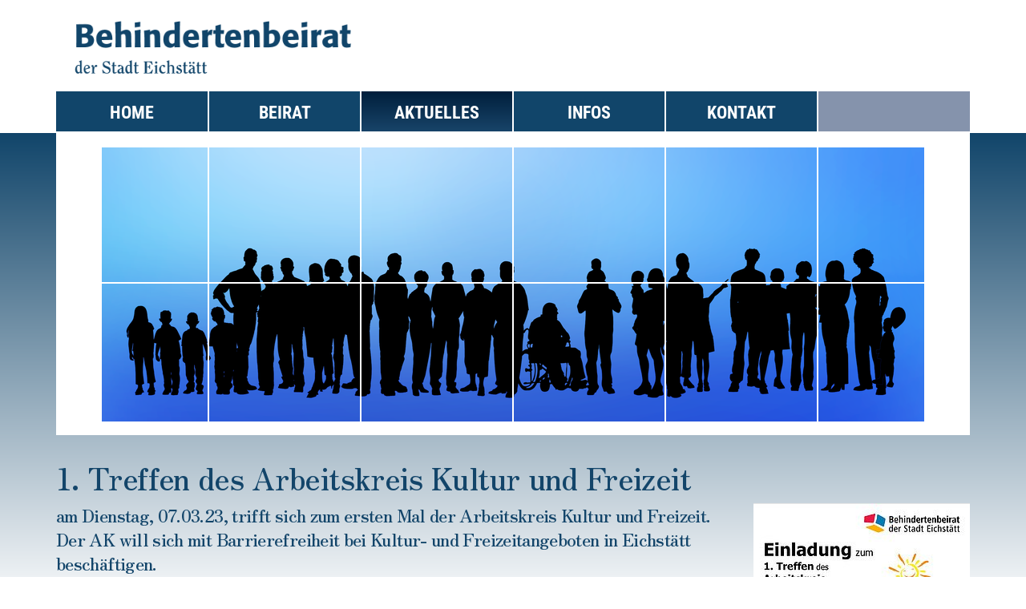

--- FILE ---
content_type: text/html; charset=UTF-8
request_url: https://behindertenbeirat.eichstaett.de/home/aktuelles/
body_size: 2199
content:
<!doctype html>
<html>
    <head>
        <title>Aktuelles - Behindertenbeirat Eichstätt</title>

        <meta name="viewport" content="width=device-width, initial-scale=1.0">
        <meta name="google-site-verification" content="BsgTlx57UJ7lsuEXoEjqTjdkTUIqXBjY8v4NbKejhZQ" />
        
        
		<meta charset="utf-8">
		<!--[if IE]><meta http-equiv="X-UA-Compatible" content="IE=edge"><![endif]-->
		<meta name="referrer" content="strict-origin-when-cross-origin">
		<meta name="verify-v1" content="TYLAjvlNchYRpu7QJ5OAi0ABzJtuSmHoAcwXLORN4xg">
		<meta name="google-site-verification" content="TYLAjvlNchYRpu7QJ5OAi0ABzJtuSmHoAcwXLORN4xg">
		<meta name="robots" content="noodp,index,follow">
		<meta name="googlebot" content="index,follow">

        <link rel="canonical" href="https://behindertenbeirat.eichstaett.de/home/aktuelles/" />
        
        <link rel="stylesheet" media="all" href="/css/eichstaett.css?ver=2.0.1" />

        <!--[if lte IE 9]>
            <link rel="stylesheet" href="/css/ie.css" />
        <![endif]-->
        
        <!--[if lt IE 9]>
            <script src="/js/html5.js"></script>
            <script src="/js/respond.min.js"></script>
        <![endif]-->

        <link rel="shortcut icon" href="/favicon.ico" type="image/x-icon" />
        
        <link rel="stylesheet" type="text/css" href="/css/fonts.css?ver=2.0.1">

<!-- Google Tag Manager -->
<script>(function(w,d,s,l,i){w[l]=w[l]||[];w[l].push({'gtm.start':
new Date().getTime(),event:'gtm.js'});var f=d.getElementsByTagName(s)[0],
j=d.createElement(s),dl=l!='dataLayer'?'&l='+l:'';j.async=true;j.src=
'https://www.googletagmanager.com/gtm.js?id='+i+dl;f.parentNode.insertBefore(j,f);
})(window,document,'script','dataLayer','GTM-PLSQ49B');</script>
<!-- End Google Tag Manager -->

        
    </head>
    <body>

        <header id="header">
            <div class="container">
                <a href="/" id="logo">
                    <div class="logos title">Behindertenbeirat Eichstätt</div>                </a>
            </div>
        </header>
        
        <nav id="navigation" role="navigation">
            <div class="container">
                <a href="#navigation" title="Menü öffnen">Menü</a>
                <a href="#" title="Menü schliessen">Menü</a>
                <ul id="mainNav">
                    
            <li>
                <a title="Home" href="/">
                    Home
                </a>
                
            </li>
            <li class="with-subnav">
                <a title="Beirat">
                    Beirat
                </a>
                
<ul>

            <li>
                <a title="Satzung" href="/Satzung/">
                    Satzung
                </a>
                
            </li></ul>

            </li>
            <li class="active with-subnav">
                <a title="Aktuelles" href="/home/aktuelles/vollversammlung/" class="active">
                    Aktuelles
                </a>
                
<ul>

            <li>
                <a title="Versammlung der Menschen mit Behinderung am 17.10." href="/home/aktuelles/vollversammlung/">
                    Versammlung der Menschen mit Behinderung am 17.10.
                </a>
                
            </li></ul>

            </li>
            <li class="with-subnav">
                <a title="Infos">
                    Infos
                </a>
                
<ul>

            <li class="with-subnav">
                <a title="Presse" href="/presse/">
                    Presse
                </a>
                
<ul>

            <li>
                <a title="2023" href="/presse/2023/">
                    2023
                </a>
                
            </li>
            <li>
                <a title="2022" href="/presse/2022/">
                    2022
                </a>
                
            </li>
            <li>
                <a title="2021" href="/presse/2021/">
                    2021
                </a>
                
            </li>
            <li>
                <a title="2020" href="/presse/2020/">
                    2020
                </a>
                
            </li>
            <li>
                <a title="2019" href="/presse/2019/">
                    2019
                </a>
                
            </li></ul>

            </li>
            <li>
                <a title="Mitteilungsblatt" href="/Mitteilungsblatt/">
                    Mitteilungsblatt
                </a>
                
            </li></ul>

            </li>
            <li>
                <a title="Kontakt" href="/kontakt/">
                    Kontakt
                </a>
                
            </li><li class="spacer last"></li>                </ul>
            </div>
        </nav>

        <div id="content-bg"></div>

        <div id="content" class="container clearfix">
            <header id="images">
    <div class="grid">
        <div class="row1">
            <span class="col1"></span>
            <span class="col2"></span>
            <span class="col3"></span>
            <span class="col4"></span>
            <span class="col5"></span>
            <span class="col6"></span>
        </div>
        <div class="row2">
            <span class="col1"></span>
            <span class="col2"></span>
            <span class="col3"></span>
            <span class="col4"></span>
            <span class="col5"></span>
            <span class="col6"></span>
        </div>
    </div>
    <div class="border"></div>
    <ul id="slides">
        <li><img src="/data/thumbs/img/10552427_inclusion-2731343.png" alt="" /></li>    </ul>
</header>
            <div id="main"><div id="write_text_box_595" class="box"><h1>1. Treffen des Arbeitskreis Kultur und Freizeit</h1><a href="/data/thumbs/img/13240007_dfe6dab8-6248-4e5b-816f-021276441413.jpeg" class="fancybox" data-fancybox-group="group" target="_blank"><img  src="/data/thumbs/img/13240005_dfe6dab8-6248-4e5b-816f-021276441413.jpeg" class="floatImg" loading="lazy" alt=""></a><p class="intro">am Dienstag, 07.03.23, trifft sich zum ersten Mal der Arbeitskreis Kultur und Freizeit. Der AK will sich mit Barrierefreiheit bei Kultur- und Freizeitangeboten in Eichstätt beschäftigen.<br />
Eingeladen sind Menschen mit Behinderung, Angehörige, Betreuende und Interessierte.</p><p>Das Treffen findet um 18 Uhr in den Räumen der evangelischen Kirchengemeinde Eichstätt (Leonrodplatz 2) statt und dauert ca. 2 Stunden. Die Räume sind rollstuhlgerecht erreichbar und ausgestattet.</p>
<p></p>
            <p>
                <a href="https://www.google.de/maps/place/Evangelisch-Lutherische+Kirchengemeinde+Eichst%C3%A4tt/@48.8907913,11.1825661,17z/data=!3m2!4b1!5s0x479f1ec664330699:0x9f79a87ed5fce3ef!4m6!3m5!1s0x479f1ec66545af0b:0xefd118f69598914!8m2!3d48.8907878!4d11.1847548!16s%" target="_blank" class="link block extern">
                    Evang. Kirchengemeinde bei Google-Maps
                </a>
            </p></div>
</div>
            <div id="sidebar"></div>
        </div>
        <img id="ajax-loader" src="/spacer.gif" width="16" height="16" alt="Loading..." />

        <footer class="footer" id="bottom-bar">
            <div class="container">
                <p class="copyright">
                    © Behindertenbeirat Eichstätt 2026                </p>
                <nav>
                    <ul>
                        <li>
                            <a href="/impressum/">Impressum</a> | <a href="/datenschutz/">Datenschutzerklärung</a>
                        </li>
                    </ul>
                </nav>
            </div>
        </footer>

        <script src="/js/eichstaett.min.js?ver=2"></script>

        <script>
            content_id = "75";
            viewSize = "";
        </script>
        
    </body>
</html>


--- FILE ---
content_type: text/css
request_url: https://behindertenbeirat.eichstaett.de/css/eichstaett.css?ver=2.0.1
body_size: 34994
content:
/*! fancyBox v2.1.4 fancyapps.com | fancyapps.com/fancybox/#license */.fancybox-wrap,.fancybox-skin,.fancybox-outer,.fancybox-inner,.fancybox-image,.fancybox-wrap iframe,.fancybox-wrap object,.fancybox-nav,.fancybox-nav span,.fancybox-tmp{padding:0;margin:0;vertical-align:top;border:0;outline:0}.fancybox-wrap{position:absolute;top:0;left:0;z-index:8020}.fancybox-skin{position:relative;color:#444;text-shadow:none;background:#f9f9f9;-webkit-border-radius:4px;-moz-border-radius:4px;border-radius:4px}.fancybox-opened{z-index:8030}.fancybox-opened .fancybox-skin{-webkit-box-shadow:0 10px 25px rgba(0,0,0,0.5);-moz-box-shadow:0 10px 25px rgba(0,0,0,0.5);box-shadow:0 10px 25px rgba(0,0,0,0.5)}.fancybox-outer,.fancybox-inner{position:relative}.fancybox-inner{overflow:hidden}.fancybox-type-iframe .fancybox-inner{-webkit-overflow-scrolling:touch}.fancybox-error{padding:15px;margin:0;font:14px/20px "Helvetica Neue",Helvetica,Arial,sans-serif;color:#444;white-space:nowrap}.fancybox-image,.fancybox-iframe{display:block;width:100%;height:100%}.fancybox-image{max-width:100%;max-height:100%}#fancybox-loading,.fancybox-close,.fancybox-prev span,.fancybox-next span{background-image:url('/js/fancybox/fancybox_sprite.png')}#fancybox-loading{position:fixed;top:50%;left:50%;z-index:8060;margin-top:-22px;margin-left:-22px;cursor:pointer;background-position:0 -108px;opacity:.8}#fancybox-loading div{width:44px;height:44px;background:url('/js/fancybox/fancybox_loading.gif') center center no-repeat}.fancybox-close{position:absolute;top:-18px;right:-18px;z-index:8040;width:36px;height:36px;cursor:pointer}.fancybox-nav{position:absolute;top:0;z-index:8040;width:40%;height:100%;text-decoration:none;cursor:pointer;background:transparent url('/js/fancybox/blank.gif');-webkit-tap-highlight-color:rgba(0,0,0,0)}.fancybox-prev{left:0}.fancybox-next{right:0}.fancybox-nav span{position:absolute;top:50%;z-index:8040;width:36px;height:34px;margin-top:-18px;cursor:pointer;visibility:hidden}.fancybox-prev span{left:10px;background-position:0 -36px}.fancybox-next span{right:10px;background-position:0 -72px}.fancybox-nav:hover span{visibility:visible}.fancybox-tmp{position:absolute;top:-99999px;left:-99999px;max-width:99999px;max-height:99999px;overflow:visible!important;visibility:hidden}.fancybox-lock{overflow:hidden}.fancybox-overlay{position:absolute;top:0;left:0;z-index:8010;display:none;overflow:hidden;background:url('/js/fancybox/fancybox_overlay.png')}.fancybox-overlay-fixed{position:fixed;right:0;bottom:0}.fancybox-lock .fancybox-overlay{overflow:auto;overflow-y:scroll}.fancybox-title{position:relative;z-index:8050;font:normal 13px/20px "Helvetica Neue",Helvetica,Arial,sans-serif;text-shadow:none;visibility:hidden}.fancybox-opened .fancybox-title{visibility:visible}.fancybox-title-float-wrap{position:absolute;right:50%;bottom:0;z-index:8050;margin-bottom:-35px;text-align:center}.fancybox-title-float-wrap .child{display:inline-block;padding:2px 20px;margin-right:-100%;font-weight:bold;line-height:24px;color:#FFF;text-shadow:0 1px 2px #222;white-space:nowrap;background:transparent;background:rgba(0,0,0,0.8);-webkit-border-radius:15px;-moz-border-radius:15px;border-radius:15px}.fancybox-title-outside-wrap{position:relative;margin-top:10px;color:#fff}.fancybox-title-inside-wrap{padding-top:10px}.fancybox-title-over-wrap{position:absolute;bottom:0;left:0;padding:10px;color:#fff;background:#000;background:rgba(0,0,0,0.8)}/*! jQuery UI - v1.10.3 - 2013-06-13
* http://jqueryui.com
* Includes: jquery.ui.core.css, jquery.ui.datepicker.css, jquery.ui.slider.css
* To view and modify this theme, visit http://jqueryui.com/themeroller/?ffDefault=Trebuchet%20MS%2CTahoma%2CVerdana%2CArial%2Csans-serif&fwDefault=bold&fsDefault=1.1em&cornerRadius=4px&bgColorHeader=f6a828&bgTextureHeader=gloss_wave&bgImgOpacityHeader=35&borderColorHeader=e78f08&fcHeader=ffffff&iconColorHeader=ffffff&bgColorContent=eeeeee&bgTextureContent=highlight_soft&bgImgOpacityContent=100&borderColorContent=dddddd&fcContent=333333&iconColorContent=222222&bgColorDefault=f6f6f6&bgTextureDefault=glass&bgImgOpacityDefault=100&borderColorDefault=cccccc&fcDefault=1c94c4&iconColorDefault=ef8c08&bgColorHover=fdf5ce&bgTextureHover=glass&bgImgOpacityHover=100&borderColorHover=fbcb09&fcHover=c77405&iconColorHover=ef8c08&bgColorActive=ffffff&bgTextureActive=glass&bgImgOpacityActive=65&borderColorActive=fbd850&fcActive=eb8f00&iconColorActive=ef8c08&bgColorHighlight=ffe45c&bgTextureHighlight=highlight_soft&bgImgOpacityHighlight=75&borderColorHighlight=fed22f&fcHighlight=363636&iconColorHighlight=228ef1&bgColorError=b81900&bgTextureError=diagonals_thick&bgImgOpacityError=18&borderColorError=cd0a0a&fcError=ffffff&iconColorError=ffd27a&bgColorOverlay=666666&bgTextureOverlay=diagonals_thick&bgImgOpacityOverlay=20&opacityOverlay=50&bgColorShadow=000000&bgTextureShadow=flat&bgImgOpacityShadow=10&opacityShadow=20&thicknessShadow=5px&offsetTopShadow=-5px&offsetLeftShadow=-5px&cornerRadiusShadow=5px
* Copyright 2013 jQuery Foundation and other contributors Licensed MIT */.ui-helper-hidden{display:none}.ui-helper-hidden-accessible{position:absolute;width:1px;height:1px;padding:0;margin:-1px;overflow:hidden;clip:rect(0 0 0 0);border:0}.ui-helper-reset{padding:0;margin:0;font-size:100%;line-height:1.3;text-decoration:none;list-style:none;border:0;outline:0}.ui-helper-clearfix:before,.ui-helper-clearfix:after{display:table;border-collapse:collapse;content:""}.ui-helper-clearfix:after{clear:both}.ui-helper-clearfix{min-height:0}.ui-helper-zfix{position:absolute;top:0;left:0;width:100%;height:100%;opacity:0;filter:alpha(opacity=0)}.ui-front{z-index:100}.ui-state-disabled{cursor:default!important}.ui-icon{display:block;overflow:hidden;text-indent:-99999px;background-repeat:no-repeat}.ui-widget-overlay{position:fixed;top:0;left:0;width:100%;height:100%}.ui-datepicker{display:none;width:17em}.ui-datepicker .ui-datepicker-header{position:relative;padding:.2em 0}.ui-datepicker .ui-datepicker-prev,.ui-datepicker .ui-datepicker-next{position:absolute;top:2px;width:1.8em;height:1.8em}.ui-datepicker .ui-datepicker-prev-hover,.ui-datepicker .ui-datepicker-next-hover{top:1px}.ui-datepicker .ui-datepicker-prev{left:2px}.ui-datepicker .ui-datepicker-next{right:2px}.ui-datepicker .ui-datepicker-prev-hover{left:1px}.ui-datepicker .ui-datepicker-next-hover{right:1px}.ui-datepicker .ui-datepicker-prev span,.ui-datepicker .ui-datepicker-next span{position:absolute;top:50%;left:50%;display:block;margin-top:-8px;margin-left:-8px}.ui-datepicker .ui-datepicker-title{margin:0 2.3em;line-height:1.8em;text-align:center}.ui-datepicker .ui-datepicker-title select{margin:1px 0;font-size:1em}.ui-datepicker select.ui-datepicker-month-year{width:100%}.ui-datepicker select.ui-datepicker-month,.ui-datepicker select.ui-datepicker-year{width:49%}.ui-datepicker table{width:100%;margin:0 0 .4em;font-size:.9em;border-collapse:collapse}.ui-datepicker th{padding:.7em .3em;font-weight:bold;text-align:center;border:0}.ui-datepicker td{width:14.3%;padding:1px;border:0}.ui-datepicker td span,.ui-datepicker td a{display:block;padding:.2em;text-align:center;text-decoration:none}.ui-datepicker .ui-datepicker-buttonpane{padding:0 .2em;margin:.7em 0 0 0;background-image:none;border-right:0;border-bottom:0;border-left:0}.ui-datepicker .ui-datepicker-buttonpane button{float:right;width:auto;padding:.2em .6em .3em .6em;margin:.5em .2em .4em;overflow:visible;cursor:pointer}.ui-datepicker .ui-datepicker-buttonpane button.ui-datepicker-current{float:left}.ui-datepicker.ui-datepicker-multi{width:auto}.ui-datepicker-multi .ui-datepicker-group{float:left}.ui-datepicker-multi .ui-datepicker-group table{width:95%;margin:0 auto .4em}.ui-datepicker-multi-2 .ui-datepicker-group{width:50%}.ui-datepicker-multi-3 .ui-datepicker-group{width:33.3%}.ui-datepicker-multi-4 .ui-datepicker-group{width:25%}.ui-datepicker-multi .ui-datepicker-group-last .ui-datepicker-header,.ui-datepicker-multi .ui-datepicker-group-middle .ui-datepicker-header{border-left-width:0}.ui-datepicker-multi .ui-datepicker-buttonpane{clear:left}.ui-datepicker-row-break{width:100%;clear:both;font-size:0}.ui-datepicker-rtl{direction:rtl}.ui-datepicker-rtl .ui-datepicker-prev{right:2px;left:auto}.ui-datepicker-rtl .ui-datepicker-next{right:auto;left:2px}.ui-datepicker-rtl .ui-datepicker-prev:hover{right:1px;left:auto}.ui-datepicker-rtl .ui-datepicker-next:hover{right:auto;left:1px}.ui-datepicker-rtl .ui-datepicker-buttonpane{clear:right}.ui-datepicker-rtl .ui-datepicker-buttonpane button{float:left}.ui-datepicker-rtl .ui-datepicker-buttonpane button.ui-datepicker-current,.ui-datepicker-rtl .ui-datepicker-group{float:right}.ui-datepicker-rtl .ui-datepicker-group-last .ui-datepicker-header,.ui-datepicker-rtl .ui-datepicker-group-middle .ui-datepicker-header{border-right-width:0;border-left-width:1px}.ui-slider{position:relative;text-align:left}.ui-slider .ui-slider-handle{position:absolute;z-index:2;width:1.2em;height:1.2em;cursor:default}.ui-slider .ui-slider-range{position:absolute;z-index:1;display:block;font-size:.7em;background-position:0 0;border:0}.ui-slider.ui-state-disabled .ui-slider-handle,.ui-slider.ui-state-disabled .ui-slider-range{filter:inherit}.ui-slider-horizontal{height:.8em}.ui-slider-horizontal .ui-slider-handle{top:-0.3em;margin-left:-0.6em}.ui-slider-horizontal .ui-slider-range{top:0;height:100%}.ui-slider-horizontal .ui-slider-range-min{left:0}.ui-slider-horizontal .ui-slider-range-max{right:0}.ui-slider-vertical{width:.8em;height:100px}.ui-slider-vertical .ui-slider-handle{left:-0.3em;margin-bottom:-0.6em;margin-left:0}.ui-slider-vertical .ui-slider-range{left:0;width:100%}.ui-slider-vertical .ui-slider-range-min{bottom:0}.ui-slider-vertical .ui-slider-range-max{top:0}.ui-widget{font-family:Arial,sans-serif;font-size:1.1em;-webkit-box-shadow:0 0 4px #999;-moz-box-shadow:0 0 4px #999;box-shadow:0 0 4px #999}.ui-widget .ui-widget{font-size:1em}.ui-widget input,.ui-widget select,.ui-widget textarea,.ui-widget button{font-family:Arial,sans-serif;font-size:1em}.ui-widget-content{color:#555;background:#fff;border:1px solid #999}.ui-widget-content a{color:#555}.ui-widget-header{font-weight:bold;color:#fff;background:#13456a}.ui-widget-header a{color:#fff}.ui-state-default,.ui-widget-content .ui-state-default,.ui-widget-header .ui-state-default{font-weight:normal;color:#555;background:#e7d6c4;border:1px solid #e7d6c4}.ui-state-default a,.ui-state-default a:link,.ui-state-default a:visited{color:#555;text-decoration:none}.ui-state-hover,.ui-widget-content .ui-state-hover,.ui-widget-header .ui-state-hover,.ui-state-focus,.ui-widget-content .ui-state-focus,.ui-widget-header .ui-state-focus{font-weight:normal;color:#FFF;background:#be9672;border:1px solid #be9672}.ui-state-hover a,.ui-state-hover a:hover,.ui-state-hover a:link,.ui-state-hover a:visited{color:#212121;text-decoration:none}.ui-state-active,.ui-widget-content .ui-state-active,.ui-widget-header .ui-state-active{font-weight:normal;color:#212121;background:#fff url(/js/jquery-ui/images/ui-bg_glass_65_ffffff_1x400.png) 50% 50% repeat-x}.ui-state-active a,.ui-state-active a:link,.ui-state-active a:visited{color:#212121;text-decoration:none}.ui-state-highlight,.ui-widget-content .ui-state-highlight,.ui-widget-header .ui-state-highlight{color:#FFF;background:#13456a}.ui-state-highlight a,.ui-widget-content .ui-state-highlight a,.ui-widget-header .ui-state-highlight a{color:#FFF}.ui-state-error,.ui-widget-content .ui-state-error,.ui-widget-header .ui-state-error{color:#cd0a0a;background:#fef1ec url(/js/jquery-ui/images/ui-bg_glass_95_fef1ec_1x400.png) 50% 50% repeat-x}.ui-state-error a,.ui-widget-content .ui-state-error a,.ui-widget-header .ui-state-error a{color:#cd0a0a}.ui-state-error-text,.ui-widget-content .ui-state-error-text,.ui-widget-header .ui-state-error-text{color:#cd0a0a}.ui-priority-primary,.ui-widget-content .ui-priority-primary,.ui-widget-header .ui-priority-primary{font-weight:bold}.ui-priority-secondary,.ui-widget-content .ui-priority-secondary,.ui-widget-header .ui-priority-secondary{font-weight:normal;opacity:.7;filter:alpha(opacity=70)}.ui-state-disabled,.ui-widget-content .ui-state-disabled,.ui-widget-header .ui-state-disabled{background-image:none;opacity:.35;filter:alpha(opacity=35)}.ui-state-disabled .ui-icon{filter:alpha(opacity=35)}.ui-icon{width:16px;height:16px}.ui-icon,.ui-widget-content .ui-icon{background-image:url(/js/jquery-ui/images/ui-icons_222222_256x240.png)}.ui-widget-header .ui-icon{background-image:url(/js/jquery-ui/images/ui-icons_ffffff_256x240.png)}.ui-state-default .ui-icon{background-image:url(/js/jquery-ui/images/ui-icons_888888_256x240.png)}.ui-state-hover .ui-icon,.ui-state-focus .ui-icon{background-image:url(/js/jquery-ui/images/ui-icons_454545_256x240.png)}.ui-state-active .ui-icon{background-image:url(/js/jquery-ui/images/ui-icons_454545_256x240.png)}.ui-state-highlight .ui-icon{background-image:url(/js/jquery-ui/images/ui-icons_2e83ff_256x240.png)}.ui-state-error .ui-icon,.ui-state-error-text .ui-icon{background-image:url(/js/jquery-ui/images/ui-icons_cd0a0a_256x240.png)}.ui-icon-blank{background-position:16px 16px}.ui-icon-carat-1-n{background-position:0 0}.ui-icon-carat-1-ne{background-position:-16px 0}.ui-icon-carat-1-e{background-position:-32px 0}.ui-icon-carat-1-se{background-position:-48px 0}.ui-icon-carat-1-s{background-position:-64px 0}.ui-icon-carat-1-sw{background-position:-80px 0}.ui-icon-carat-1-w{background-position:-96px 0}.ui-icon-carat-1-nw{background-position:-112px 0}.ui-icon-carat-2-n-s{background-position:-128px 0}.ui-icon-carat-2-e-w{background-position:-144px 0}.ui-icon-triangle-1-n{background-position:0 -16px}.ui-icon-triangle-1-ne{background-position:-16px -16px}.ui-icon-triangle-1-e{background-position:-32px -16px}.ui-icon-triangle-1-se{background-position:-48px -16px}.ui-icon-triangle-1-s{background-position:-64px -16px}.ui-icon-triangle-1-sw{background-position:-80px -16px}.ui-icon-triangle-1-w{background-position:-96px -16px}.ui-icon-triangle-1-nw{background-position:-112px -16px}.ui-icon-triangle-2-n-s{background-position:-128px -16px}.ui-icon-triangle-2-e-w{background-position:-144px -16px}.ui-icon-arrow-1-n{background-position:0 -32px}.ui-icon-arrow-1-ne{background-position:-16px -32px}.ui-icon-arrow-1-e{background-position:-32px -32px}.ui-icon-arrow-1-se{background-position:-48px -32px}.ui-icon-arrow-1-s{background-position:-64px -32px}.ui-icon-arrow-1-sw{background-position:-80px -32px}.ui-icon-arrow-1-w{background-position:-96px -32px}.ui-icon-arrow-1-nw{background-position:-112px -32px}.ui-icon-arrow-2-n-s{background-position:-128px -32px}.ui-icon-arrow-2-ne-sw{background-position:-144px -32px}.ui-icon-arrow-2-e-w{background-position:-160px -32px}.ui-icon-arrow-2-se-nw{background-position:-176px -32px}.ui-icon-arrowstop-1-n{background-position:-192px -32px}.ui-icon-arrowstop-1-e{background-position:-208px -32px}.ui-icon-arrowstop-1-s{background-position:-224px -32px}.ui-icon-arrowstop-1-w{background-position:-240px -32px}.ui-icon-arrowthick-1-n{background-position:0 -48px}.ui-icon-arrowthick-1-ne{background-position:-16px -48px}.ui-icon-arrowthick-1-e{background-position:-32px -48px}.ui-icon-arrowthick-1-se{background-position:-48px -48px}.ui-icon-arrowthick-1-s{background-position:-64px -48px}.ui-icon-arrowthick-1-sw{background-position:-80px -48px}.ui-icon-arrowthick-1-w{background-position:-96px -48px}.ui-icon-arrowthick-1-nw{background-position:-112px -48px}.ui-icon-arrowthick-2-n-s{background-position:-128px -48px}.ui-icon-arrowthick-2-ne-sw{background-position:-144px -48px}.ui-icon-arrowthick-2-e-w{background-position:-160px -48px}.ui-icon-arrowthick-2-se-nw{background-position:-176px -48px}.ui-icon-arrowthickstop-1-n{background-position:-192px -48px}.ui-icon-arrowthickstop-1-e{background-position:-208px -48px}.ui-icon-arrowthickstop-1-s{background-position:-224px -48px}.ui-icon-arrowthickstop-1-w{background-position:-240px -48px}.ui-icon-arrowreturnthick-1-w{background-position:0 -64px}.ui-icon-arrowreturnthick-1-n{background-position:-16px -64px}.ui-icon-arrowreturnthick-1-e{background-position:-32px -64px}.ui-icon-arrowreturnthick-1-s{background-position:-48px -64px}.ui-icon-arrowreturn-1-w{background-position:-64px -64px}.ui-icon-arrowreturn-1-n{background-position:-80px -64px}.ui-icon-arrowreturn-1-e{background-position:-96px -64px}.ui-icon-arrowreturn-1-s{background-position:-112px -64px}.ui-icon-arrowrefresh-1-w{background-position:-128px -64px}.ui-icon-arrowrefresh-1-n{background-position:-144px -64px}.ui-icon-arrowrefresh-1-e{background-position:-160px -64px}.ui-icon-arrowrefresh-1-s{background-position:-176px -64px}.ui-icon-arrow-4{background-position:0 -80px}.ui-icon-arrow-4-diag{background-position:-16px -80px}.ui-icon-extlink{background-position:-32px -80px}.ui-icon-newwin{background-position:-48px -80px}.ui-icon-refresh{background-position:-64px -80px}.ui-icon-shuffle{background-position:-80px -80px}.ui-icon-transfer-e-w{background-position:-96px -80px}.ui-icon-transferthick-e-w{background-position:-112px -80px}.ui-icon-folder-collapsed{background-position:0 -96px}.ui-icon-folder-open{background-position:-16px -96px}.ui-icon-document{background-position:-32px -96px}.ui-icon-document-b{background-position:-48px -96px}.ui-icon-note{background-position:-64px -96px}.ui-icon-mail-closed{background-position:-80px -96px}.ui-icon-mail-open{background-position:-96px -96px}.ui-icon-suitcase{background-position:-112px -96px}.ui-icon-comment{background-position:-128px -96px}.ui-icon-person{background-position:-144px -96px}.ui-icon-print{background-position:-160px -96px}.ui-icon-trash{background-position:-176px -96px}.ui-icon-locked{background-position:-192px -96px}.ui-icon-unlocked{background-position:-208px -96px}.ui-icon-bookmark{background-position:-224px -96px}.ui-icon-tag{background-position:-240px -96px}.ui-icon-home{background-position:0 -112px}.ui-icon-flag{background-position:-16px -112px}.ui-icon-calendar{background-position:-32px -112px}.ui-icon-cart{background-position:-48px -112px}.ui-icon-pencil{background-position:-64px -112px}.ui-icon-clock{background-position:-80px -112px}.ui-icon-disk{background-position:-96px -112px}.ui-icon-calculator{background-position:-112px -112px}.ui-icon-zoomin{background-position:-128px -112px}.ui-icon-zoomout{background-position:-144px -112px}.ui-icon-search{background-position:-160px -112px}.ui-icon-wrench{background-position:-176px -112px}.ui-icon-gear{background-position:-192px -112px}.ui-icon-heart{background-position:-208px -112px}.ui-icon-star{background-position:-224px -112px}.ui-icon-link{background-position:-240px -112px}.ui-icon-cancel{background-position:0 -128px}.ui-icon-plus{background-position:-16px -128px}.ui-icon-plusthick{background-position:-32px -128px}.ui-icon-minus{background-position:-48px -128px}.ui-icon-minusthick{background-position:-64px -128px}.ui-icon-close{background-position:-80px -128px}.ui-icon-closethick{background-position:-96px -128px}.ui-icon-key{background-position:-112px -128px}.ui-icon-lightbulb{background-position:-128px -128px}.ui-icon-scissors{background-position:-144px -128px}.ui-icon-clipboard{background-position:-160px -128px}.ui-icon-copy{background-position:-176px -128px}.ui-icon-contact{background-position:-192px -128px}.ui-icon-image{background-position:-208px -128px}.ui-icon-video{background-position:-224px -128px}.ui-icon-script{background-position:-240px -128px}.ui-icon-alert{background-position:0 -144px}.ui-icon-info{background-position:-16px -144px}.ui-icon-notice{background-position:-32px -144px}.ui-icon-help{background-position:-48px -144px}.ui-icon-check{background-position:-64px -144px}.ui-icon-bullet{background-position:-80px -144px}.ui-icon-radio-on{background-position:-96px -144px}.ui-icon-radio-off{background-position:-112px -144px}.ui-icon-pin-w{background-position:-128px -144px}.ui-icon-pin-s{background-position:-144px -144px}.ui-icon-play{background-position:0 -160px}.ui-icon-pause{background-position:-16px -160px}.ui-icon-seek-next{background-position:-32px -160px}.ui-icon-seek-prev{background-position:-48px -160px}.ui-icon-seek-end{background-position:-64px -160px}.ui-icon-seek-start{background-position:-80px -160px}.ui-icon-seek-first{background-position:-80px -160px}.ui-icon-stop{background-position:-96px -160px}.ui-icon-eject{background-position:-112px -160px}.ui-icon-volume-off{background-position:-128px -160px}.ui-icon-volume-on{background-position:-144px -160px}.ui-icon-power{background-position:0 -176px}.ui-icon-signal-diag{background-position:-16px -176px}.ui-icon-signal{background-position:-32px -176px}.ui-icon-battery-0{background-position:-48px -176px}.ui-icon-battery-1{background-position:-64px -176px}.ui-icon-battery-2{background-position:-80px -176px}.ui-icon-battery-3{background-position:-96px -176px}.ui-icon-circle-plus{background-position:0 -192px}.ui-icon-circle-minus{background-position:-16px -192px}.ui-icon-circle-close{background-position:-32px -192px}.ui-icon-circle-triangle-e{background-position:-48px -192px}.ui-icon-circle-triangle-s{background-position:-64px -192px}.ui-icon-circle-triangle-w{background-position:-80px -192px}.ui-icon-circle-triangle-n{background-position:-96px -192px}.ui-icon-circle-arrow-e{background-position:-112px -192px}.ui-icon-circle-arrow-s{background-position:-128px -192px}.ui-icon-circle-arrow-w{background-position:-144px -192px}.ui-icon-circle-arrow-n{background-position:-160px -192px}.ui-icon-circle-zoomin{background-position:-176px -192px}.ui-icon-circle-zoomout{background-position:-192px -192px}.ui-icon-circle-check{background-position:-208px -192px}.ui-icon-circlesmall-plus{background-position:0 -208px}.ui-icon-circlesmall-minus{background-position:-16px -208px}.ui-icon-circlesmall-close{background-position:-32px -208px}.ui-icon-squaresmall-plus{background-position:-48px -208px}.ui-icon-squaresmall-minus{background-position:-64px -208px}.ui-icon-squaresmall-close{background-position:-80px -208px}.ui-icon-grip-dotted-vertical{background-position:0 -224px}.ui-icon-grip-dotted-horizontal{background-position:-16px -224px}.ui-icon-grip-solid-vertical{background-position:-32px -224px}.ui-icon-grip-solid-horizontal{background-position:-48px -224px}.ui-icon-gripsmall-diagonal-se{background-position:-64px -224px}.ui-icon-grip-diagonal-se{background-position:-80px -224px}.ui-corner-all,.ui-corner-top,.ui-corner-left,.ui-corner-tl{border-top-left-radius:0}.ui-corner-all,.ui-corner-top,.ui-corner-right,.ui-corner-tr{border-top-right-radius:0}.ui-corner-all,.ui-corner-bottom,.ui-corner-left,.ui-corner-bl{border-bottom-left-radius:0}.ui-corner-all,.ui-corner-bottom,.ui-corner-right,.ui-corner-br{border-bottom-right-radius:0}.ui-widget-overlay{background:#aaa url(/js/jquery-ui/images/ui-bg_flat_0_aaaaaa_40x100.png) 50% 50% repeat-x;opacity:.3;filter:alpha(opacity=30)}.ui-widget-shadow{padding:8px;margin:-8px 0 0 -8px;background:#aaa url(/js/jquery-ui/images/ui-bg_flat_0_aaaaaa_40x100.png) 50% 50% repeat-x;border-radius:8px;opacity:.3;filter:alpha(opacity=30)}.social_share_privacy_area{display:block;width:auto;height:25px;padding:0!important;margin:20px 0!important;clear:both;list-style-type:none}.social_share_privacy_area li{float:left;height:21px;padding:0!important;margin:0!important}.social_share_privacy_area li .dummy_btn{float:left;height:inherit;padding:0;margin:0 0 0 10px;cursor:pointer}.social_share_privacy_area li div iframe{width:inherit;height:inherit;overflow:hidden}.social_share_privacy_area .facebook{display:inline-block;width:180px}.social_share_privacy_area .facebook .fb_like iframe{width:145px}.social_share_privacy_area .twitter{width:148px}.social_share_privacy_area li div.tweet{width:115px}.social_share_privacy_area .gplus{width:123px}.social_share_privacy_area li div.gplusone{width:90px}.social_share_privacy_area li .switch{display:inline-block;float:left;width:23px;height:12px;padding:0;margin:4px 0 0;overflow:hidden;text-indent:-9999em;cursor:pointer;background:transparent url('/js/socialshareprivacy/images/socialshareprivacy_on_off.png') no-repeat 0 0 scroll}.social_share_privacy_area li .switch.on{background-position:0 -12px}.social_share_privacy_area li.help_info{position:relative}.social_share_privacy_area li.help_info .info,.social_share_privacy_area li .help_info.icon .info{position:absolute;bottom:40px;left:0;z-index:500;display:none;width:290px;padding:10px 15px;margin:0;font-size:12px;font-weight:bold;line-height:16px;color:#000;background-color:#fdfbec;border:1px solid #ccc;-webkit-border-radius:4px;-moz-border-radius:4px;border-radius:4px;-webkit-box-shadow:0 3px 4px #999;-moz-box-shadow:0 3px 4px #999;box-shadow:0 3px 4px #999}.social_share_privacy_area li.gplus.help_info .info{left:-60px}.social_share_privacy_area li .help_info.icon .info{left:-243px;width:350px}.social_share_privacy_area li.help_info.display .info,.social_share_privacy_area li .help_info.icon.display .info{display:block}.social_share_privacy_area li.help_info.info_off.display .info{display:none}.social_share_privacy_area li .help_info.icon{position:relative;display:inline-block;width:25px;height:20px;padding:0;margin:0;vertical-align:top;background:#fff url('/js/socialshareprivacy/images/socialshareprivacy_info.png') no-repeat center center scroll;border:2px solid #e7e3e3;border-right-width:0;-webkit-border-radius:5px 0 0 5px;-moz-border-radius:5px 0 0 5px;border-radius:5px 0 0 5px}.social_share_privacy_area li.settings_info .settings_info_menu.on .help_info.icon{border-top-width:0;border-left-width:0}.social_share_privacy_area li.settings_info .settings_info_menu.perma_option_off .help_info.icon{border-right-width:2px;-webkit-border-radius:5px;-moz-border-radius:5px;border-radius:5px}.social_share_privacy_area li.settings_info{position:relative;top:-2px}.social_share_privacy_area li.settings_info a{margin:0!important;text-decoration:none}.social_share_privacy_area li.settings_info .settings_info_menu{position:absolute;top:0;left:0;z-index:1000;width:135px;padding:0;margin:0;background-color:#f3f4f5;border:2px solid #e7e3e3;-webkit-border-radius:5px;-moz-border-radius:5px;border-radius:5px;-webkit-box-shadow:2px 2px 3px #c1c1c1;-moz-box-shadow:2px 2px 3px #c1c1c1;box-shadow:3px 3px 3px #c1c1c1}.social_share_privacy_area li.settings_info .settings_info_menu.off{background-color:transparent;border-width:0;-webkit-box-shadow:none;-moz-box-shadow:none;box-shadow:none}.social_share_privacy_area li.settings_info .settings_info_menu.off form{display:none;padding:0;margin:0}.social_share_privacy_area li.settings_info .settings_info_menu .settings{display:inline-block;width:25px;height:20px;padding:0;margin:0;text-indent:-9999em;background:#fff url('/js/socialshareprivacy/images/settings.png') no-repeat center center scroll;border:2px solid #e7e3e3;border-left:1px solid #ddd;-webkit-border-radius:0 5px 5px 0;-moz-border-radius:0 5px 5px 0;border-radius:0 5px 5px 0}.social_share_privacy_area li.settings_info .settings_info_menu.on .settings{border-top-width:0}.social_share_privacy_area li.settings_info .settings_info_menu form fieldset{padding:0 10px 10px;margin:0;border-width:0}.social_share_privacy_area li.settings_info .settings_info_menu form fieldset legend{width:115px;padding:10px 0;margin:0;font-size:11px;font-weight:bold;line-height:14px}.social_share_privacy_area li.settings_info .settings_info_menu form fieldset input{float:left;padding:0;margin:4px 10px 4px 0;clear:both}.social_share_privacy_area li.settings_info .settings_info_menu form fieldset label{display:inline-block;float:left;padding:0;margin:0;font-size:12px;font-weight:bold;line-height:24px;-webkit-transition:color .5s ease-in;-moz-transition:color .5s ease-in;transition:color .5s ease-in}.social_share_privacy_area li.settings_info .settings_info_menu form fieldset label.checked{color:#090}.mejs-container{position:relative;font-family:Helvetica,Arial;text-align:left;text-indent:0;vertical-align:top;background:#000}.me-plugin{position:absolute}.mejs-embed,.mejs-embed body{width:100%;height:100%;padding:0;margin:0;overflow:hidden;background:#000}.mejs-container-fullscreen{position:fixed;top:0;right:0;bottom:0;left:0;z-index:1000;overflow:hidden}.mejs-container-fullscreen .mejs-mediaelement,.mejs-container-fullscreen video{width:100%;height:100%}.mejs-background{position:absolute;top:0;left:0}.mejs-mediaelement{position:absolute;top:0;left:0;width:100%;height:100%}.mejs-poster{position:absolute;top:0;left:0}.mejs-poster img{display:block;padding:0;border:0}.mejs-overlay{position:absolute;top:0;left:0}.mejs-overlay-play{cursor:pointer}.mejs-overlay-button{position:absolute;top:50%;left:50%;width:100px;height:100px;margin:-50px 0 0 -50px;background:url(/js/mediaelement/bigplay.svg) no-repeat}.no-svg .mejs-overlay-button{background-image:url(/js/mediaelement/bigplay.png)}.mejs-overlay:hover .mejs-overlay-button{background-position:0 -100px}.mejs-overlay-loading{position:absolute;top:50%;left:50%;width:80px;height:80px;margin:-40px 0 0 -40px;background:#333;background:url(/js/mediaelement/background.png);background:rgba(0,0,0,0.9);background:-webkit-gradient(linear,0 0,0% 100%,from(rgba(50,50,50,0.9)),to(rgba(0,0,0,0.9)));background:-webkit-linear-gradient(top,rgba(50,50,50,0.9),rgba(0,0,0,0.9));background:-moz-linear-gradient(top,rgba(50,50,50,0.9),rgba(0,0,0,0.9));background:-o-linear-gradient(top,rgba(50,50,50,0.9),rgba(0,0,0,0.9));background:-ms-linear-gradient(top,rgba(50,50,50,0.9),rgba(0,0,0,0.9));background:linear-gradient(rgba(50,50,50,0.9),rgba(0,0,0,0.9))}.mejs-overlay-loading span{display:block;width:80px;height:80px;background:transparent url(/js/mediaelement/loading.gif) 50% 50% no-repeat}.mejs-container .mejs-controls{position:absolute;bottom:0;left:0;width:100%;height:30px;padding:0;margin:0;list-style-type:none;background:0;background:url(/js/mediaelement/background.png);background:rgba(0,0,0,0.7);background:-webkit-gradient(linear,0 0,0% 100%,from(rgba(50,50,50,0.7)),to(rgba(0,0,0,0.7)));background:-webkit-linear-gradient(top,rgba(50,50,50,0.7),rgba(0,0,0,0.7));background:-moz-linear-gradient(top,rgba(50,50,50,0.7),rgba(0,0,0,0.7));background:-o-linear-gradient(top,rgba(50,50,50,0.7),rgba(0,0,0,0.7));background:-ms-linear-gradient(top,rgba(50,50,50,0.7),rgba(0,0,0,0.7));background:linear-gradient(rgba(50,50,50,0.7),rgba(0,0,0,0.7))}.mejs-container .mejs-controls div{display:block;float:left;width:26px;height:26px;padding:0;margin:0;font-family:Helvetica,Arial;font-size:11px;line-height:11px;list-style-type:none;background:0;background-image:none;border:0}.mejs-controls .mejs-button button{position:absolute;display:block;width:16px;height:16px;padding:0;margin:7px 5px;font-size:0;line-height:0;text-decoration:none;cursor:pointer;background:transparent url(/js/mediaelement/controls.svg) no-repeat;border:0}.no-svg .mejs-controls .mejs-button button{background-image:url(/js/mediaelement/controls.png)}.mejs-controls .mejs-button button:focus{outline:solid 1px yellow}.mejs-container .mejs-controls .mejs-time{display:block;width:auto;height:17px;padding:8px 3px 0 3px;padding:auto 4px;overflow:hidden;color:#fff;text-align:center;-webkit-box-sizing:content-box;-moz-box-sizing:content-box;box-sizing:content-box}.mejs-container .mejs-controls .mejs-time span{display:block;float:left;width:auto;margin:1px 2px 0 0;font-size:11px;line-height:12px;color:#fff}.mejs-controls .mejs-play button{background-position:0 0}.mejs-controls .mejs-pause button{background-position:0 -16px}.mejs-controls .mejs-stop button{background-position:-112px 0}.mejs-controls div.mejs-time-rail{width:200px;padding-top:5px}.mejs-controls .mejs-time-rail span{position:absolute;display:block;width:180px;height:10px;cursor:pointer;-webkit-border-radius:2px;-moz-border-radius:2px;border-radius:2px}.mejs-controls .mejs-time-rail .mejs-time-total{margin:5px;background:#333;background:rgba(50,50,50,0.8);background:-webkit-gradient(linear,0 0,0% 100%,from(rgba(30,30,30,0.8)),to(rgba(60,60,60,0.8)));background:-webkit-linear-gradient(top,rgba(30,30,30,0.8),rgba(60,60,60,0.8));background:-moz-linear-gradient(top,rgba(30,30,30,0.8),rgba(60,60,60,0.8));background:-o-linear-gradient(top,rgba(30,30,30,0.8),rgba(60,60,60,0.8));background:-ms-linear-gradient(top,rgba(30,30,30,0.8),rgba(60,60,60,0.8));background:linear-gradient(rgba(30,30,30,0.8),rgba(60,60,60,0.8))}.mejs-controls .mejs-time-rail .mejs-time-buffering{width:100%;background-image:-o-linear-gradient(-45deg,rgba(255,255,255,0.15) 25%,transparent 25%,transparent 50%,rgba(255,255,255,0.15) 50%,rgba(255,255,255,0.15) 75%,transparent 75%,transparent);background-image:-webkit-gradient(linear,0 100%,100% 0,color-stop(0.25,rgba(255,255,255,0.15)),color-stop(0.25,transparent),color-stop(0.5,transparent),color-stop(0.5,rgba(255,255,255,0.15)),color-stop(0.75,rgba(255,255,255,0.15)),color-stop(0.75,transparent),to(transparent));background-image:-webkit-linear-gradient(-45deg,rgba(255,255,255,0.15) 25%,transparent 25%,transparent 50%,rgba(255,255,255,0.15) 50%,rgba(255,255,255,0.15) 75%,transparent 75%,transparent);background-image:-moz-linear-gradient(-45deg,rgba(255,255,255,0.15) 25%,transparent 25%,transparent 50%,rgba(255,255,255,0.15) 50%,rgba(255,255,255,0.15) 75%,transparent 75%,transparent);background-image:-ms-linear-gradient(-45deg,rgba(255,255,255,0.15) 25%,transparent 25%,transparent 50%,rgba(255,255,255,0.15) 50%,rgba(255,255,255,0.15) 75%,transparent 75%,transparent);background-image:linear-gradient(-45deg,rgba(255,255,255,0.15) 25%,transparent 25%,transparent 50%,rgba(255,255,255,0.15) 50%,rgba(255,255,255,0.15) 75%,transparent 75%,transparent);-webkit-background-size:15px 15px;-moz-background-size:15px 15px;-o-background-size:15px 15px;background-size:15px 15px;-webkit-animation:buffering-stripes 2s linear infinite;-moz-animation:buffering-stripes 2s linear infinite;-ms-animation:buffering-stripes 2s linear infinite;-o-animation:buffering-stripes 2s linear infinite;animation:buffering-stripes 2s linear infinite}@-webkit-keyframes buffering-stripes{from{background-position:0 0}to{background-position:30px 0}}@-moz-keyframes buffering-stripes{from{background-position:0 0}to{background-position:30px 0}}@-ms-keyframes buffering-stripes{from{background-position:0 0}to{background-position:30px 0}}@-o-keyframes buffering-stripes{from{background-position:0 0}to{background-position:30px 0}}@keyframes buffering-stripes{from{background-position:0 0}to{background-position:30px 0}}.mejs-controls .mejs-time-rail .mejs-time-loaded{width:0;background:#3caac8;background:rgba(60,170,200,0.8);background:-webkit-gradient(linear,0 0,0% 100%,from(rgba(44,124,145,0.8)),to(rgba(78,183,212,0.8)));background:-webkit-linear-gradient(top,rgba(44,124,145,0.8),rgba(78,183,212,0.8));background:-moz-linear-gradient(top,rgba(44,124,145,0.8),rgba(78,183,212,0.8));background:-o-linear-gradient(top,rgba(44,124,145,0.8),rgba(78,183,212,0.8));background:-ms-linear-gradient(top,rgba(44,124,145,0.8),rgba(78,183,212,0.8));background:linear-gradient(rgba(44,124,145,0.8),rgba(78,183,212,0.8))}.mejs-controls .mejs-time-rail .mejs-time-current{width:0;background:#fff;background:rgba(255,255,255,0.8);background:-webkit-gradient(linear,0 0,0% 100%,from(rgba(255,255,255,0.9)),to(rgba(200,200,200,0.8)));background:-webkit-linear-gradient(top,rgba(255,255,255,0.9),rgba(200,200,200,0.8));background:-moz-linear-gradient(top,rgba(255,255,255,0.9),rgba(200,200,200,0.8));background:-o-linear-gradient(top,rgba(255,255,255,0.9),rgba(200,200,200,0.8));background:-ms-linear-gradient(top,rgba(255,255,255,0.9),rgba(200,200,200,0.8));background:linear-gradient(rgba(255,255,255,0.9),rgba(200,200,200,0.8))}.mejs-controls .mejs-time-rail .mejs-time-handle{position:absolute;top:-2px;display:none;width:10px;margin:0;text-align:center;cursor:pointer;background:#fff;border:solid 2px #333;-webkit-border-radius:5px;-moz-border-radius:5px;border-radius:5px}.mejs-controls .mejs-time-rail .mejs-time-float{position:absolute;top:-26px;display:none;width:36px;height:17px;margin-left:-18px;color:#111;text-align:center;background:#eee;border:solid 1px #333}.mejs-controls .mejs-time-rail .mejs-time-float-current{left:0;display:block;width:30px;margin:2px;text-align:center}.mejs-controls .mejs-time-rail .mejs-time-float-corner{position:absolute;top:15px;left:13px;display:block;width:0;height:0;line-height:0;border:solid 5px #eee;border-color:#eee transparent transparent transparent;-webkit-border-radius:0;-moz-border-radius:0;border-radius:0}.mejs-controls .mejs-fullscreen-button button{background-position:-32px 0}.mejs-controls .mejs-unfullscreen button{background-position:-32px -16px}.mejs-controls .mejs-mute button{background-position:-16px -16px}.mejs-controls .mejs-unmute button{background-position:-16px 0}.mejs-controls .mejs-volume-button{position:relative}.mejs-controls .mejs-volume-button .mejs-volume-slider{position:absolute;top:-115px;left:0;z-index:1;display:none;width:25px;height:115px;margin:0;background:url(/js/mediaelement/background.png);background:rgba(50,50,50,0.7);-webkit-border-radius:0;-moz-border-radius:0;border-radius:0}.mejs-controls .mejs-volume-button:hover{-webkit-border-radius:0 0 4px 4px;-moz-border-radius:0 0 4px 4px;border-radius:0 0 4px 4px}.mejs-controls .mejs-volume-button .mejs-volume-slider .mejs-volume-total{position:absolute;top:8px;left:11px;width:2px;height:100px;margin:0;background:#ddd;background:rgba(255,255,255,0.5)}.mejs-controls .mejs-volume-button .mejs-volume-slider .mejs-volume-current{position:absolute;top:8px;left:11px;width:2px;height:100px;margin:0;background:#ddd;background:rgba(255,255,255,0.9)}.mejs-controls .mejs-volume-button .mejs-volume-slider .mejs-volume-handle{position:absolute;top:-3px;left:4px;width:16px;height:6px;margin:0;cursor:N-resize;background:#ddd;background:rgba(255,255,255,0.9);-webkit-border-radius:1px;-moz-border-radius:1px;border-radius:1px}.mejs-controls div.mejs-horizontal-volume-slider{position:relative;width:60px;height:26px}.mejs-controls .mejs-horizontal-volume-slider .mejs-horizontal-volume-total{position:absolute;top:11px;left:0;width:50px;height:8px;padding:0;margin:0;font-size:1px;background:#333;background:rgba(50,50,50,0.8);background:-webkit-gradient(linear,0 0,0% 100%,from(rgba(30,30,30,0.8)),to(rgba(60,60,60,0.8)));background:-webkit-linear-gradient(top,rgba(30,30,30,0.8),rgba(60,60,60,0.8));background:-moz-linear-gradient(top,rgba(30,30,30,0.8),rgba(60,60,60,0.8));background:-o-linear-gradient(top,rgba(30,30,30,0.8),rgba(60,60,60,0.8));background:-ms-linear-gradient(top,rgba(30,30,30,0.8),rgba(60,60,60,0.8));background:linear-gradient(rgba(30,30,30,0.8),rgba(60,60,60,0.8));-webkit-border-radius:2px;-moz-border-radius:2px;border-radius:2px}.mejs-controls .mejs-horizontal-volume-slider .mejs-horizontal-volume-current{position:absolute;top:11px;left:0;width:50px;height:8px;padding:0;margin:0;font-size:1px;background:#fff;background:rgba(255,255,255,0.8);background:-webkit-gradient(linear,0 0,0% 100%,from(rgba(255,255,255,0.9)),to(rgba(200,200,200,0.8)));background:-webkit-linear-gradient(top,rgba(255,255,255,0.9),rgba(200,200,200,0.8));background:-moz-linear-gradient(top,rgba(255,255,255,0.9),rgba(200,200,200,0.8));background:-o-linear-gradient(top,rgba(255,255,255,0.9),rgba(200,200,200,0.8));background:-ms-linear-gradient(top,rgba(255,255,255,0.9),rgba(200,200,200,0.8));background:linear-gradient(rgba(255,255,255,0.9),rgba(200,200,200,0.8));-webkit-border-radius:2px;-moz-border-radius:2px;border-radius:2px}.mejs-controls .mejs-horizontal-volume-slider .mejs-horizontal-volume-handle{display:none}.mejs-controls .mejs-captions-button{position:relative}.mejs-controls .mejs-captions-button button{background-position:-48px 0}.mejs-controls .mejs-captions-button .mejs-captions-selector{position:absolute;right:-10px;bottom:26px;width:130px;height:100px;padding:10px;overflow:hidden;background:url(/js/mediaelement/background.png);background:rgba(50,50,50,0.7);border:solid 1px transparent;-webkit-border-radius:0;-moz-border-radius:0;border-radius:0;visibility:hidden}.mejs-controls .mejs-captions-button .mejs-captions-selector ul{display:block;padding:0;margin:0;overflow:hidden;list-style-type:none!important}.mejs-controls .mejs-captions-button .mejs-captions-selector ul li{display:block;padding:0;margin:0 0 6px 0;overflow:hidden;color:#fff;list-style-type:none!important}.mejs-controls .mejs-captions-button .mejs-captions-selector ul li input{float:left;margin:3px 3px 0 5px;clear:both}.mejs-controls .mejs-captions-button .mejs-captions-selector ul li label{float:left;width:100px;padding:4px 0 0 0;font-family:helvetica,arial;font-size:10px;line-height:15px}.mejs-controls .mejs-captions-button .mejs-captions-translations{margin:0 0 5px 0;font-size:10px}.mejs-chapters{position:absolute;top:0;left:0;z-index:1;width:10000px;-xborder-right:solid 1px #fff}.mejs-chapters .mejs-chapter{position:absolute;float:left;overflow:hidden;background:#222;background:rgba(0,0,0,0.7);background:-webkit-gradient(linear,0 0,0% 100%,from(rgba(50,50,50,0.7)),to(rgba(0,0,0,0.7)));background:-webkit-linear-gradient(top,rgba(50,50,50,0.7),rgba(0,0,0,0.7));background:-moz-linear-gradient(top,rgba(50,50,50,0.7),rgba(0,0,0,0.7));background:-o-linear-gradient(top,rgba(50,50,50,0.7),rgba(0,0,0,0.7));background:-ms-linear-gradient(top,rgba(50,50,50,0.7),rgba(0,0,0,0.7));background:linear-gradient(rgba(50,50,50,0.7),rgba(0,0,0,0.7));border:0;filter:progid:DXImageTransform.Microsoft.Gradient(GradientType=0,startColorstr=#323232,endColorstr=#000000)}.mejs-chapters .mejs-chapter .mejs-chapter-block{display:block;padding:5px;font-size:11px;color:#fff;cursor:pointer;border-right:solid 1px #333;border-bottom:solid 1px #333}.mejs-chapters .mejs-chapter .mejs-chapter-block-last{border-right:0}.mejs-chapters .mejs-chapter .mejs-chapter-block:hover{background:#666;background:rgba(102,102,102,0.7);background:-webkit-gradient(linear,0 0,0% 100%,from(rgba(102,102,102,0.7)),to(rgba(50,50,50,0.6)));background:-webkit-linear-gradient(top,rgba(102,102,102,0.7),rgba(50,50,50,0.6));background:-moz-linear-gradient(top,rgba(102,102,102,0.7),rgba(50,50,50,0.6));background:-o-linear-gradient(top,rgba(102,102,102,0.7),rgba(50,50,50,0.6));background:-ms-linear-gradient(top,rgba(102,102,102,0.7),rgba(50,50,50,0.6));background:linear-gradient(rgba(102,102,102,0.7),rgba(50,50,50,0.6));filter:progid:DXImageTransform.Microsoft.Gradient(GradientType=0,startColorstr=#666666,endColorstr=#323232)}.mejs-chapters .mejs-chapter .mejs-chapter-block .ch-title{display:block;margin:0 0 3px 0;font-size:12px;font-weight:bold;line-height:12px;text-overflow:ellipsis;white-space:nowrap}.mejs-chapters .mejs-chapter .mejs-chapter-block .ch-timespan{display:block;margin:3px 0 4px 0;font-size:12px;line-height:12px;text-overflow:ellipsis;white-space:nowrap}.mejs-captions-layer{position:absolute;bottom:0;left:0;font-size:12px;line-height:22px;color:#fff;text-align:center}.mejs-captions-layer a{color:#fff;text-decoration:underline}.mejs-captions-layer[lang=ar]{font-size:20px;font-weight:normal}.mejs-captions-position{position:absolute;bottom:15px;left:0;width:100%}.mejs-captions-position-hover{bottom:45px}.mejs-captions-text{padding:3px 5px;background:url(/js/mediaelement/background.png);background:rgba(20,20,20,0.8)}.mejs-clear{clear:both}.me-cannotplay a{font-weight:bold;color:#fff}.me-cannotplay span{display:block;padding:15px}.mejs-controls .mejs-loop-off button{background-position:-64px -16px}.mejs-controls .mejs-loop-on button{background-position:-64px 0}.mejs-controls .mejs-backlight-off button{background-position:-80px -16px}.mejs-controls .mejs-backlight-on button{background-position:-80px 0}.mejs-controls .mejs-picturecontrols-button{background-position:-96px 0}.mejs-contextmenu{position:absolute;top:0;left:0;z-index:1001;width:150px;padding:10px;background:#fff;border:solid 1px #999;border-radius:4px}.mejs-contextmenu .mejs-contextmenu-separator{height:1px;margin:5px 6px;font-size:0;background:#333}.mejs-contextmenu .mejs-contextmenu-item{padding:4px 6px;font-family:Helvetica,Arial;font-size:12px;color:#333;cursor:pointer}.mejs-contextmenu .mejs-contextmenu-item:hover{color:#fff;background:#2c7c91}.mejs-controls .mejs-sourcechooser-button{position:relative}.mejs-controls .mejs-sourcechooser-button button{background-position:-128px 0}.mejs-controls .mejs-sourcechooser-button .mejs-sourcechooser-selector{position:absolute;right:-10px;bottom:26px;width:130px;height:100px;padding:10px;overflow:hidden;background:url(/js/mediaelement/background.png);background:rgba(50,50,50,0.7);border:solid 1px transparent;-webkit-border-radius:0;-moz-border-radius:0;border-radius:0;visibility:hidden}.mejs-controls .mejs-sourcechooser-button .mejs-sourcechooser-selector ul{display:block;padding:0;margin:0;overflow:hidden;list-style-type:none!important}.mejs-controls .mejs-sourcechooser-button .mejs-sourcechooser-selector ul li{display:block;padding:0;margin:0 0 6px 0;overflow:hidden;color:#fff;list-style-type:none!important}.mejs-controls .mejs-sourcechooser-button .mejs-sourcechooser-selector ul li input{float:left;margin:3px 3px 0 5px;clear:both}.mejs-controls .mejs-sourcechooser-button .mejs-sourcechooser-selector ul li label{float:left;width:100px;padding:4px 0 0 0;font-family:helvetica,arial;font-size:10px;line-height:15px}.mejs-postroll-layer{position:absolute;bottom:0;left:0;z-index:1000;width:100%;height:100%;overflow:hidden;background:url(/js/mediaelement/background.png);background:rgba(50,50,50,0.7)}.mejs-postroll-layer-content{width:100%;height:100%}.mejs-postroll-close{position:absolute;top:0;right:0;z-index:100;padding:4px;color:#fff;cursor:pointer;background:url(/js/mediaelement/background.png);background:rgba(50,50,50,0.7)}#content .panel-group .panel{margin-bottom:1em;border:0;-webkit-box-shadow:none;box-shadow:none}#content .panel-group .panel-heading{padding:8px 12px;background:#f5f5f5;border-top:1px solid #ddd;border-bottom:1px solid #ddd}#content .panel-group .panel-heading .panel-title{margin:0;font-family:Tahoma,Geneva,sans-serif;font-size:1em;font-weight:normal}#content .panel-group .panel-heading .panel-title a{position:relative;display:block;padding-left:20px;text-decoration:none;outline:0}#content .panel-group .panel-heading .panel-title a:before{position:absolute;left:0;display:inline-block;margin-right:.3em;font-family:'Glyphicons Halflings',sans-serif;font-size:70%;-webkit-font-smoothing:antialiased;font-style:normal;font-weight:normal;color:#00628b;content:'\e080';-webkit-transform:rotate(90deg);-ms-transform:rotate(90deg);-o-transform:rotate(90deg);transform:rotate(90deg);-webkit-transition:all .3s;-o-transition:all .3s;transition:all .3s;-moz-osx-font-smoothing:grayscale}#content .panel-group .panel-heading .panel-title a.collapsed:before{content:'\e080';-webkit-transform:rotate(0deg);-ms-transform:rotate(0deg);-o-transform:rotate(0deg);transform:rotate(0deg)}#content .panel-group .panel-heading .panel-title a:hover:before{color:#00628b}#content .panel-group .panel-body{padding:15px;border:0}@font-face{font-family:'Glyphicons Halflings';src:url('/include/fonts/glyphicons-halflings-regular.eot');src:url('/include/fonts/glyphicons-halflings-regular.eot?#iefix') format('embedded-opentype'),url('/include/fonts/glyphicons-halflings-regular.woff2') format('woff2'),url('/include/fonts/glyphicons-halflings-regular.woff') format('woff'),url('/include/fonts/glyphicons-halflings-regular.ttf') format('truetype'),url('/include/fonts/glyphicons-halflings-regular.svg#@{icon-font-svg-id}') format('svg')}.glyphicon{position:relative;top:1px;display:inline-block;font-family:'Glyphicons Halflings',sans-serif;-webkit-font-smoothing:antialiased;font-style:normal;font-weight:normal;line-height:1;-moz-osx-font-smoothing:grayscale}.glyphicon-asterisk:before{content:"\2a"}.glyphicon-plus :before{content:"\2b"}.glyphicon-eur :before{content:"\20ac"}.glyphicon-minus :before{content:"\2212"}.glyphicon-cloud :before{content:"\2601"}.glyphicon-envelope :before{content:"\2709"}.glyphicon-pencil :before{content:"\270f"}.glyphicon-glass :before{content:"\e001"}.glyphicon-music :before{content:"\e002"}.glyphicon-search :before{content:"\e003"}.glyphicon-heart :before{content:"\e005"}.glyphicon-star :before{content:"\e006"}.glyphicon-star-empty :before{content:"\e007"}.glyphicon-user :before{content:"\e008"}.glyphicon-film :before{content:"\e009"}.glyphicon-th-large :before{content:"\e010"}.glyphicon-th :before{content:"\e011"}.glyphicon-th-list :before{content:"\e012"}.glyphicon-ok :before{content:"\e013"}.glyphicon-remove :before{content:"\e014"}.glyphicon-zoom-in :before{content:"\e015"}.glyphicon-zoom-out :before{content:"\e016"}.glyphicon-off :before{content:"\e017"}.glyphicon-signal :before{content:"\e018"}.glyphicon-cog :before{content:"\e019"}.glyphicon-trash :before{content:"\e020"}.glyphicon-home :before{content:"\e021"}.glyphicon-file :before{content:"\e022"}.glyphicon-time :before{content:"\e023"}.glyphicon-road :before{content:"\e024"}.glyphicon-download-alt :before{content:"\e025"}.glyphicon-download :before{content:"\e026"}.glyphicon-upload :before{content:"\e027"}.glyphicon-inbox :before{content:"\e028"}.glyphicon-play-circle :before{content:"\e029"}.glyphicon-repeat :before{content:"\e030"}.glyphicon-refresh :before{content:"\e031"}.glyphicon-list-alt :before{content:"\e032"}.glyphicon-lock :before{content:"\e033"}.glyphicon-flag :before{content:"\e034"}.glyphicon-headphones :before{content:"\e035"}.glyphicon-volume-off :before{content:"\e036"}.glyphicon-volume-down :before{content:"\e037"}.glyphicon-volume-up :before{content:"\e038"}.glyphicon-qrcode :before{content:"\e039"}.glyphicon-barcode :before{content:"\e040"}.glyphicon-tag :before{content:"\e041"}.glyphicon-tags :before{content:"\e042"}.glyphicon-book :before{content:"\e043"}.glyphicon-bookmark :before{content:"\e044"}.glyphicon-print :before{content:"\e045"}.glyphicon-camera :before{content:"\e046"}.glyphicon-font :before{content:"\e047"}.glyphicon-bold :before{content:"\e048"}.glyphicon-italic :before{content:"\e049"}.glyphicon-text-height :before{content:"\e050"}.glyphicon-text-width :before{content:"\e051"}.glyphicon-align-left :before{content:"\e052"}.glyphicon-align-center :before{content:"\e053"}.glyphicon-align-right :before{content:"\e054"}.glyphicon-align-justify :before{content:"\e055"}.glyphicon-list :before{content:"\e056"}.glyphicon-indent-left :before{content:"\e057"}.glyphicon-indent-right :before{content:"\e058"}.glyphicon-facetime-video :before{content:"\e059"}.glyphicon-picture :before{content:"\e060"}.glyphicon-map-marker :before{content:"\e062"}.glyphicon-adjust :before{content:"\e063"}.glyphicon-tint :before{content:"\e064"}.glyphicon-edit :before{content:"\e065"}.glyphicon-share :before{content:"\e066"}.glyphicon-check :before{content:"\e067"}.glyphicon-move :before{content:"\e068"}.glyphicon-step-backward :before{content:"\e069"}.glyphicon-fast-backward :before{content:"\e070"}.glyphicon-backward :before{content:"\e071"}.glyphicon-play :before{content:"\e072"}.glyphicon-pause :before{content:"\e073"}.glyphicon-stop :before{content:"\e074"}.glyphicon-forward :before{content:"\e075"}.glyphicon-fast-forward :before{content:"\e076"}.glyphicon-step-forward :before{content:"\e077"}.glyphicon-eject :before{content:"\e078"}.glyphicon-chevron-left :before{content:"\e079"}.glyphicon-chevron-right :before{content:"\e080"}.glyphicon-plus-sign :before{content:"\e081"}.glyphicon-minus-sign :before{content:"\e082"}.glyphicon-remove-sign :before{content:"\e083"}.glyphicon-ok-sign :before{content:"\e084"}.glyphicon-question-sign :before{content:"\e085"}.glyphicon-info-sign :before{content:"\e086"}.glyphicon-screenshot :before{content:"\e087"}.glyphicon-remove-circle :before{content:"\e088"}.glyphicon-ok-circle :before{content:"\e089"}.glyphicon-ban-circle :before{content:"\e090"}.glyphicon-arrow-left :before{content:"\e091"}.glyphicon-arrow-right :before{content:"\e092"}.glyphicon-arrow-up :before{content:"\e093"}.glyphicon-arrow-down :before{content:"\e094"}.glyphicon-share-alt :before{content:"\e095"}.glyphicon-resize-full :before{content:"\e096"}.glyphicon-resize-small :before{content:"\e097"}.glyphicon-exclamation-sign :before{content:"\e101"}.glyphicon-gift :before{content:"\e102"}.glyphicon-leaf :before{content:"\e103"}.glyphicon-fire :before{content:"\e104"}.glyphicon-eye-open :before{content:"\e105"}.glyphicon-eye-close :before{content:"\e106"}.glyphicon-warning-sign :before{content:"\e107"}.glyphicon-plane :before{content:"\e108"}.glyphicon-calendar :before{content:"\e109"}.glyphicon-random :before{content:"\e110"}.glyphicon-comment :before{content:"\e111"}.glyphicon-magnet :before{content:"\e112"}.glyphicon-chevron-up :before{content:"\e113"}.glyphicon-chevron-down :before{content:"\e114"}.glyphicon-retweet :before{content:"\e115"}.glyphicon-shopping-cart :before{content:"\e116"}.glyphicon-folder-close :before{content:"\e117"}.glyphicon-folder-open :before{content:"\e118"}.glyphicon-resize-vertical :before{content:"\e119"}.glyphicon-resize-horizontal :before{content:"\e120"}.glyphicon-hdd :before{content:"\e121"}.glyphicon-bullhorn :before{content:"\e122"}.glyphicon-bell :before{content:"\e123"}.glyphicon-certificate :before{content:"\e124"}.glyphicon-thumbs-up :before{content:"\e125"}.glyphicon-thumbs-down :before{content:"\e126"}.glyphicon-hand-right :before{content:"\e127"}.glyphicon-hand-left :before{content:"\e128"}.glyphicon-hand-up :before{content:"\e129"}.glyphicon-hand-down :before{content:"\e130"}.glyphicon-circle-arrow-right :before{content:"\e131"}.glyphicon-circle-arrow-left :before{content:"\e132"}.glyphicon-circle-arrow-up :before{content:"\e133"}.glyphicon-circle-arrow-down :before{content:"\e134"}.glyphicon-globe :before{content:"\e135"}.glyphicon-wrench :before{content:"\e136"}.glyphicon-tasks :before{content:"\e137"}.glyphicon-filter :before{content:"\e138"}.glyphicon-briefcase :before{content:"\e139"}.glyphicon-fullscreen :before{content:"\e140"}.glyphicon-dashboard :before{content:"\e141"}.glyphicon-paperclip :before{content:"\e142"}.glyphicon-heart-empty :before{content:"\e143"}.glyphicon-link :before{content:"\e144"}.glyphicon-phone :before{content:"\e145"}.glyphicon-pushpin :before{content:"\e146"}.glyphicon-usd :before{content:"\e148"}.glyphicon-gbp :before{content:"\e149"}.glyphicon-sort :before{content:"\e150"}.glyphicon-sort-by-alphabet :before{content:"\e151"}.glyphicon-sort-by-alphabet-alt :before{content:"\e152"}.glyphicon-sort-by-order :before{content:"\e153"}.glyphicon-sort-by-order-alt :before{content:"\e154"}.glyphicon-sort-by-attributes :before{content:"\e155"}.glyphicon-sort-by-attributes-alt :before{content:"\e156"}.glyphicon-unchecked :before{content:"\e157"}.glyphicon-expand :before{content:"\e158"}.glyphicon-collapse-down :before{content:"\e159"}.glyphicon-collapse-up :before{content:"\e160"}.glyphicon-log-in :before{content:"\e161"}.glyphicon-flash :before{content:"\e162"}.glyphicon-log-out :before{content:"\e163"}.glyphicon-new-window :before{content:"\e164"}.glyphicon-record :before{content:"\e165"}.glyphicon-save :before{content:"\e166"}.glyphicon-open :before{content:"\e167"}.glyphicon-saved :before{content:"\e168"}.glyphicon-import :before{content:"\e169"}.glyphicon-export :before{content:"\e170"}.glyphicon-send :before{content:"\e171"}.glyphicon-floppy-disk :before{content:"\e172"}.glyphicon-floppy-saved :before{content:"\e173"}.glyphicon-floppy-remove :before{content:"\e174"}.glyphicon-floppy-save :before{content:"\e175"}.glyphicon-floppy-open :before{content:"\e176"}.glyphicon-credit-card :before{content:"\e177"}.glyphicon-transfer :before{content:"\e178"}.glyphicon-cutlery :before{content:"\e179"}.glyphicon-header :before{content:"\e180"}.glyphicon-compressed :before{content:"\e181"}.glyphicon-earphone :before{content:"\e182"}.glyphicon-phone-alt :before{content:"\e183"}.glyphicon-tower :before{content:"\e184"}.glyphicon-stats :before{content:"\e185"}.glyphicon-sd-video :before{content:"\e186"}.glyphicon-hd-video :before{content:"\e187"}.glyphicon-subtitles :before{content:"\e188"}.glyphicon-sound-stereo :before{content:"\e189"}.glyphicon-sound-dolby :before{content:"\e190"}.glyphicon-sound-5-1 :before{content:"\e191"}.glyphicon-sound-6-1 :before{content:"\e192"}.glyphicon-sound-7-1 :before{content:"\e193"}.glyphicon-copyright-mark :before{content:"\e194"}.glyphicon-registration-mark :before{content:"\e195"}.glyphicon-cloud-download :before{content:"\e197"}.glyphicon-cloud-upload :before{content:"\e198"}.glyphicon-tree-conifer :before{content:"\e199"}.glyphicon-tree-deciduous :before{content:"\e200"}.glyphicon-cd :before{content:"\e201"}.glyphicon-save-file :before{content:"\e202"}.glyphicon-open-file :before{content:"\e203"}.glyphicon-level-up :before{content:"\e204"}.glyphicon-copy :before{content:"\e205"}.glyphicon-paste :before{content:"\e206"}.glyphicon-alert :before{content:"\e209"}.glyphicon-equalizer :before{content:"\e210"}.glyphicon-king :before{content:"\e211"}.glyphicon-queen :before{content:"\e212"}.glyphicon-pawn :before{content:"\e213"}.glyphicon-bishop :before{content:"\e214"}.glyphicon-knight :before{content:"\e215"}.glyphicon-baby-formula :before{content:"\e216"}.glyphicon-tent :before{content:"\26fa"}.glyphicon-blackboard :before{content:"\e218"}.glyphicon-bed :before{content:"\e219"}.glyphicon-apple :before{content:"\f8ff"}.glyphicon-erase :before{content:"\e221"}.glyphicon-hourglass :before{content:"\231b"}.glyphicon-lamp :before{content:"\e223"}.glyphicon-duplicate :before{content:"\e224"}.glyphicon-piggy-bank :before{content:"\e225"}.glyphicon-scissors :before{content:"\e226"}.glyphicon-bitcoin :before{content:"\e227"}.glyphicon-btc :before{content:"\e227"}.glyphicon-xbt :before{content:"\e227"}.glyphicon-yen :before{content:"\00a5"}.glyphicon-jpy :before{content:"\00a5"}.glyphicon-ruble :before{content:"\20bd"}.glyphicon-rub :before{content:"\20bd"}.glyphicon-scale :before{content:"\e230"}.glyphicon-ice-lolly :before{content:"\e231"}.glyphicon-ice-lolly-tasted :before{content:"\e232"}.glyphicon-education :before{content:"\e233"}.glyphicon-option-horizontal :before{content:"\e234"}.glyphicon-option-vertical :before{content:"\e235"}.glyphicon-menu-hamburger :before{content:"\e236"}.glyphicon-modal-window :before{content:"\e237"}.glyphicon-oil :before{content:"\e238"}.glyphicon-grain :before{content:"\e239"}.glyphicon-sunglasses :before{content:"\e240"}.glyphicon-text-size :before{content:"\e241"}.glyphicon-text-color :before{content:"\e242"}.glyphicon-text-background :before{content:"\e243"}.glyphicon-object-align-top :before{content:"\e244"}.glyphicon-object-align-bottom :before{content:"\e245"}.glyphicon-object-align-horizontal:before{content:"\e246"}.glyphicon-object-align-left :before{content:"\e247"}.glyphicon-object-align-vertical :before{content:"\e248"}.glyphicon-object-align-right :before{content:"\e249"}.glyphicon-triangle-right :before{content:"\e250"}.glyphicon-triangle-left :before{content:"\e251"}.glyphicon-triangle-bottom :before{content:"\e252"}.glyphicon-triangle-top :before{content:"\e253"}.glyphicon-console :before{content:"\e254"}.glyphicon-superscript :before{content:"\e255"}.glyphicon-subscript :before{content:"\e256"}.glyphicon-menu-left :before{content:"\e257"}.glyphicon-menu-right :before{content:"\e258"}.glyphicon-menu-down :before{content:"\e259"}.glyphicon-menu-up :before{content:"\e260"}/*!
 * Bootstrap v2.3.1
 *
 * Copyright 2012 Twitter, Inc
 * Licensed under the Apache License v2.0
 * http://www.apache.org/licenses/LICENSE-2.0
 *
 * Designed and built with all the love in the world @twitter by @mdo and @fat.
 */.clearfix{*zoom:1}.clearfix:before,.clearfix:after{display:table;line-height:0;content:""}.clearfix:after{clear:both}.hide-text{font:0/0 a;color:transparent;text-shadow:none;background-color:transparent;border:0}.input-block-level{display:block;width:100%;min-height:30px;-webkit-box-sizing:border-box;-moz-box-sizing:border-box;box-sizing:border-box}article,aside,details,figcaption,figure,footer,header,hgroup,nav,section{display:block}audio,canvas,video{display:inline-block;*display:inline;*zoom:1}audio:not([controls]){display:none}html{font-size:100%;-webkit-text-size-adjust:100%;-ms-text-size-adjust:100%}a:focus{outline:thin dotted #333;outline:5px auto -webkit-focus-ring-color;outline-offset:-2px}a:hover,a:active{outline:0}sub,sup{position:relative;font-size:75%;line-height:0;vertical-align:baseline}sup{top:-0.5em}sub{bottom:-0.25em}img{width:auto\9;height:auto;max-width:100%;vertical-align:middle;border:0;-ms-interpolation-mode:bicubic}#map_canvas img,.google-maps img{max-width:none}button,input,select,textarea{margin:0;font-size:100%;vertical-align:middle}button,input{*overflow:visible;line-height:normal}button::-moz-focus-inner,input::-moz-focus-inner{padding:0;border:0}button,html input[type="button"],input[type="reset"],input[type="submit"]{cursor:pointer;-webkit-appearance:button}label,select,button,input[type="button"],input[type="reset"],input[type="submit"],input[type="radio"],input[type="checkbox"]{cursor:pointer}input[type="search"]{-webkit-box-sizing:content-box;-moz-box-sizing:content-box;box-sizing:content-box;-webkit-appearance:textfield}input[type="search"]::-webkit-search-decoration,input[type="search"]::-webkit-search-cancel-button{-webkit-appearance:none}textarea{overflow:auto;vertical-align:top}@media print{*{color:#000!important}a,a:visited{text-decoration:underline}pre,blockquote{border:1px solid #999;page-break-inside:avoid}thead{display:table-header-group}tr,img{page-break-inside:avoid}img{max-width:100%!important}@page{margin:.5cm}p,h2,h3{orphans:3;widows:3}h2,h3{page-break-after:avoid}}body{margin:0;font-family:"Helvetica Neue",Helvetica,Arial,sans-serif;font-size:14px;line-height:20px;color:#333;background-color:#fff}a{color:#08c;text-decoration:none}a:hover,a:focus{color:#005580;text-decoration:underline}.img-rounded{-webkit-border-radius:6px;-moz-border-radius:6px;border-radius:6px}.img-polaroid{padding:4px;background-color:#fff;border:1px solid #ccc;border:1px solid rgba(0,0,0,0.2);-webkit-box-shadow:0 1px 3px rgba(0,0,0,0.1);-moz-box-shadow:0 1px 3px rgba(0,0,0,0.1);box-shadow:0 1px 3px rgba(0,0,0,0.1)}.img-circle{-webkit-border-radius:500px;-moz-border-radius:500px;border-radius:500px}.row{margin-left:-20px;*zoom:1}.row:before,.row:after{display:table;line-height:0;content:""}.row:after{clear:both}[class*="span"]{float:left;min-height:1px;margin-left:20px}.container,.navbar-static-top .container,.navbar-fixed-top .container,.navbar-fixed-bottom .container{width:960px}.span12{width:940px}.span11{width:860px}.span10{width:780px}.span9{width:700px}.span8{width:620px}.span7{width:540px}.span6{width:460px}.span5{width:380px}.span4{width:300px}.span3{width:220px}.span2{width:140px}.span1{width:60px}.offset12{margin-left:980px}.offset11{margin-left:900px}.offset10{margin-left:820px}.offset9{margin-left:740px}.offset8{margin-left:660px}.offset7{margin-left:580px}.offset6{margin-left:500px}.offset5{margin-left:420px}.offset4{margin-left:340px}.offset3{margin-left:260px}.offset2{margin-left:180px}.offset1{margin-left:100px}.row-fluid{width:100%;*zoom:1}.row-fluid:before,.row-fluid:after{display:table;line-height:0;content:""}.row-fluid:after{clear:both}.row-fluid [class*="span"]{display:block;float:left;width:100%;min-height:30px;margin-left:2.127659574468085%;*margin-left:2.074468085106383%;-webkit-box-sizing:border-box;-moz-box-sizing:border-box;box-sizing:border-box}.row-fluid [class*="span"]:first-child{margin-left:0}.row-fluid .controls-row [class*="span"]+[class*="span"]{margin-left:2.127659574468085%}.row-fluid .span12{width:100%;*width:99.94680851063829%}.row-fluid .span11{width:91.48936170212765%;*width:91.43617021276594%}.row-fluid .span10{width:82.97872340425532%;*width:82.92553191489361%}.row-fluid .span9{width:74.46808510638297%;*width:74.41489361702126%}.row-fluid .span8{width:65.95744680851064%;*width:65.90425531914893%}.row-fluid .span7{width:57.44680851063829%;*width:57.39361702127659%}.row-fluid .span6{width:48.93617021276595%;*width:48.88297872340425%}.row-fluid .span5{width:40.42553191489362%;*width:40.37234042553192%}.row-fluid .span4{width:31.914893617021278%;*width:31.861702127659576%}.row-fluid .span3{width:23.404255319148934%;*width:23.351063829787233%}.row-fluid .span2{width:14.893617021276595%;*width:14.840425531914894%}.row-fluid .span1{width:6.382978723404255%;*width:6.329787234042553%}.row-fluid .offset12{margin-left:104.25531914893617%;*margin-left:104.14893617021275%}.row-fluid .offset12:first-child{margin-left:102.12765957446808%;*margin-left:102.02127659574467%}.row-fluid .offset11{margin-left:95.74468085106382%;*margin-left:95.6382978723404%}.row-fluid .offset11:first-child{margin-left:93.61702127659574%;*margin-left:93.51063829787232%}.row-fluid .offset10{margin-left:87.23404255319149%;*margin-left:87.12765957446807%}.row-fluid .offset10:first-child{margin-left:85.1063829787234%;*margin-left:84.99999999999999%}.row-fluid .offset9{margin-left:78.72340425531914%;*margin-left:78.61702127659572%}.row-fluid .offset9:first-child{margin-left:76.59574468085106%;*margin-left:76.48936170212764%}.row-fluid .offset8{margin-left:70.2127659574468%;*margin-left:70.10638297872339%}.row-fluid .offset8:first-child{margin-left:68.08510638297872%;*margin-left:67.9787234042553%}.row-fluid .offset7{margin-left:61.70212765957446%;*margin-left:61.59574468085106%}.row-fluid .offset7:first-child{margin-left:59.574468085106375%;*margin-left:59.46808510638297%}.row-fluid .offset6{margin-left:53.191489361702125%;*margin-left:53.085106382978715%}.row-fluid .offset6:first-child{margin-left:51.063829787234035%;*margin-left:50.95744680851063%}.row-fluid .offset5{margin-left:44.68085106382979%;*margin-left:44.57446808510638%}.row-fluid .offset5:first-child{margin-left:42.5531914893617%;*margin-left:42.4468085106383%}.row-fluid .offset4{margin-left:36.170212765957444%;*margin-left:36.06382978723405%}.row-fluid .offset4:first-child{margin-left:34.04255319148936%;*margin-left:33.93617021276596%}.row-fluid .offset3{margin-left:27.659574468085104%;*margin-left:27.5531914893617%}.row-fluid .offset3:first-child{margin-left:25.53191489361702%;*margin-left:25.425531914893618%}.row-fluid .offset2{margin-left:19.148936170212764%;*margin-left:19.04255319148936%}.row-fluid .offset2:first-child{margin-left:17.02127659574468%;*margin-left:16.914893617021278%}.row-fluid .offset1{margin-left:10.638297872340425%;*margin-left:10.53191489361702%}.row-fluid .offset1:first-child{margin-left:8.51063829787234%;*margin-left:8.404255319148938%}[class*="span"].hide,.row-fluid [class*="span"].hide{display:none}[class*="span"].pull-right,.row-fluid [class*="span"].pull-right{float:right}.container{margin-right:auto;margin-left:auto;*zoom:1}.container:before,.container:after{display:table;line-height:0;content:""}.container:after{clear:both}.container-fluid{padding-right:20px;padding-left:20px;*zoom:1}.container-fluid:before,.container-fluid:after{display:table;line-height:0;content:""}.container-fluid:after{clear:both}p{margin:0 0 10px}.lead{margin-bottom:20px;font-size:21px;font-weight:200;line-height:30px}small{font-size:85%}strong{font-weight:bold}em{font-style:italic}cite{font-style:normal}.muted{color:#999}a.muted:hover,a.muted:focus{color:#808080}.text-warning{color:#c09853}a.text-warning:hover,a.text-warning:focus{color:#a47e3c}.text-error{color:#b94a48}a.text-error:hover,a.text-error:focus{color:#953b39}.text-info{color:#3a87ad}a.text-info:hover,a.text-info:focus{color:#2d6987}.text-success{color:#468847}a.text-success:hover,a.text-success:focus{color:#356635}.text-left{text-align:left}.text-right{text-align:right}.text-center{text-align:center}h1,h2,h3,h4,h5,h6{margin:10px 0;font-family:inherit;font-weight:bold;line-height:20px;color:inherit;text-rendering:optimizelegibility}h1 small,h2 small,h3 small,h4 small,h5 small,h6 small{font-weight:normal;line-height:1;color:#999}h1,h2,h3{line-height:40px}h1{font-size:38.5px}h2{font-size:31.5px}h3{font-size:24.5px}h4{font-size:17.5px}h5{font-size:14px}h6{font-size:11.9px}h1 small{font-size:24.5px}h2 small{font-size:17.5px}h3 small{font-size:14px}h4 small{font-size:14px}.page-header{padding-bottom:9px;margin:20px 0 30px;border-bottom:1px solid #eee}ul,ol{padding:0;margin:0 0 10px 20px}ul ul,ul ol,ol ol,ol ul{margin-bottom:0}li{line-height:20px}ul.unstyled,ol.unstyled{margin-left:0;list-style:none}ul.inline,ol.inline{margin-left:0;list-style:none}ul.inline>li,ol.inline>li{display:inline-block;*display:inline;padding-right:5px;padding-left:5px;*zoom:1}dl{margin-bottom:20px}dt,dd{line-height:20px}dt{font-weight:bold}dd{margin-left:10px}.dl-horizontal{*zoom:1}.dl-horizontal:before,.dl-horizontal:after{display:table;line-height:0;content:""}.dl-horizontal:after{clear:both}.dl-horizontal dt{float:left;width:160px;overflow:hidden;clear:left;text-align:right;text-overflow:ellipsis;white-space:nowrap}.dl-horizontal dd{margin-left:180px}hr{margin:20px 0;border:0;border-top:1px solid #eee;border-bottom:1px solid #fff}abbr.initialism{font-size:90%;text-transform:uppercase}blockquote{padding:0 0 0 15px;margin:0 0 20px;border-left:5px solid #eee}blockquote p{margin-bottom:0;font-size:17.5px;font-weight:300;line-height:1.25}blockquote small{display:block;line-height:20px;color:#999}blockquote small:before{content:'\2014 \00A0'}blockquote.pull-right{float:right;padding-right:15px;padding-left:0;border-right:5px solid #eee;border-left:0}blockquote.pull-right p,blockquote.pull-right small{text-align:right}blockquote.pull-right small:before{content:''}blockquote.pull-right small:after{content:'\00A0 \2014'}q:before,q:after,blockquote:before,blockquote:after{content:""}address{display:block;margin-bottom:20px;font-style:normal;line-height:20px}code,pre{padding:0 3px 2px;font-family:Monaco,Menlo,Consolas,"Courier New",monospace;font-size:12px;color:#333;-webkit-border-radius:3px;-moz-border-radius:3px;border-radius:3px}code{padding:2px 4px;color:#d14;white-space:nowrap;background-color:#f7f7f9;border:1px solid #e1e1e8}pre{display:block;padding:9.5px;margin:0 0 10px;font-size:13px;line-height:20px;word-break:break-all;word-wrap:break-word;white-space:pre;white-space:pre-wrap;background-color:#f5f5f5;border:1px solid #ccc;border:1px solid rgba(0,0,0,0.15);-webkit-border-radius:4px;-moz-border-radius:4px;border-radius:4px}pre.prettyprint{margin-bottom:20px}pre code{padding:0;color:inherit;white-space:pre;white-space:pre-wrap;background-color:transparent;border:0}.pre-scrollable{max-height:340px;overflow-y:scroll}form{margin:0 0 20px}fieldset{padding:0;margin:0;border:0}legend{display:block;width:100%;padding:0;margin-bottom:20px;font-size:21px;line-height:40px;color:#333;border:0;border-bottom:1px solid #e5e5e5}legend small{font-size:15px;color:#999}label,input,button,select,textarea{font-size:14px;font-weight:normal;line-height:20px}input,button,select,textarea{font-family:"Helvetica Neue",Helvetica,Arial,sans-serif}label{display:block;margin-bottom:5px}select,textarea,input[type="text"],input[type="password"],input[type="datetime"],input[type="datetime-local"],input[type="date"],input[type="month"],input[type="time"],input[type="week"],input[type="number"],input[type="email"],input[type="url"],input[type="search"],input[type="tel"],input[type="color"],.uneditable-input{display:inline-block;height:20px;padding:4px 6px;margin-bottom:10px;font-size:14px;line-height:20px;color:#555;vertical-align:middle}textarea{height:auto}textarea,input[type="text"],input[type="password"],input[type="datetime"],input[type="datetime-local"],input[type="date"],input[type="month"],input[type="time"],input[type="week"],input[type="number"],input[type="email"],input[type="url"],input[type="search"],input[type="tel"],input[type="color"],.uneditable-input{background-color:#fff;border:1px solid #ccc;-webkit-box-shadow:inset 0 1px 1px rgba(0,0,0,0.075);-moz-box-shadow:inset 0 1px 1px rgba(0,0,0,0.075);box-shadow:inset 0 1px 1px rgba(0,0,0,0.075);-webkit-transition:border linear .2s,box-shadow linear .2s;-moz-transition:border linear .2s,box-shadow linear .2s;-o-transition:border linear .2s,box-shadow linear .2s;transition:border linear .2s,box-shadow linear .2s}textarea:focus,input[type="text"]:focus,input[type="password"]:focus,input[type="datetime"]:focus,input[type="datetime-local"]:focus,input[type="date"]:focus,input[type="month"]:focus,input[type="time"]:focus,input[type="week"]:focus,input[type="number"]:focus,input[type="email"]:focus,input[type="url"]:focus,input[type="search"]:focus,input[type="tel"]:focus,input[type="color"]:focus,.uneditable-input:focus{border-color:rgba(82,168,236,0.8);outline:0;outline:thin dotted \9;-webkit-box-shadow:inset 0 1px 1px rgba(0,0,0,0.075),0 0 8px rgba(25,68,105,0.6);-moz-box-shadow:inset 0 1px 1px rgba(0,0,0,0.075),0 0 8px rgba(25,68,105,0.6);box-shadow:inset 0 1px 1px rgba(0,0,0,0.075),0 0 8px rgba(25,68,105,0.6)}input[type="radio"],input[type="checkbox"]{margin:4px 0 0;margin-top:1px \9;*margin-top:0;line-height:normal}input[type="file"],input[type="image"],input[type="submit"],input[type="reset"],input[type="button"],input[type="radio"],input[type="checkbox"]{width:auto}select,input[type="file"]{height:30px;*margin-top:4px;line-height:30px}select{background-color:#fff;border:1px solid #ccc}select[multiple],select[size]{height:auto}select:focus,input[type="file"]:focus,input[type="radio"]:focus,input[type="checkbox"]:focus{outline:thin dotted #333;outline:5px auto -webkit-focus-ring-color;outline-offset:-2px}.uneditable-input,.uneditable-textarea{color:#999;cursor:not-allowed;background-color:#fcfcfc;border-color:#ccc;-webkit-box-shadow:inset 0 1px 2px rgba(0,0,0,0.025);-moz-box-shadow:inset 0 1px 2px rgba(0,0,0,0.025);box-shadow:inset 0 1px 2px rgba(0,0,0,0.025)}.uneditable-input{overflow:hidden;white-space:nowrap}.uneditable-textarea{width:auto;height:auto}input:-moz-placeholder,textarea:-moz-placeholder{color:#999}input:-ms-input-placeholder,textarea:-ms-input-placeholder{color:#999}input::-webkit-input-placeholder,textarea::-webkit-input-placeholder{color:#999}.radio,.checkbox{min-height:20px;padding-left:20px}.radio input[type="radio"],.checkbox input[type="checkbox"]{float:left;margin-left:-20px}.controls>.radio:first-child,.controls>.checkbox:first-child{padding-top:5px}.radio.inline,.checkbox.inline{display:inline-block;padding-top:5px;margin-bottom:0;vertical-align:middle}.radio.inline+.radio.inline,.checkbox.inline+.checkbox.inline{margin-left:10px}.input-mini{width:60px}.input-small{width:90px}.input-medium{width:150px}.input-large{width:210px}.input-xlarge{width:270px}.input-xxlarge{width:530px}input[class*="span"],select[class*="span"],textarea[class*="span"],.uneditable-input[class*="span"],.row-fluid input[class*="span"],.row-fluid select[class*="span"],.row-fluid textarea[class*="span"],.row-fluid .uneditable-input[class*="span"]{float:none;margin-left:0}.input-append input[class*="span"],.input-append .uneditable-input[class*="span"],.input-prepend input[class*="span"],.input-prepend .uneditable-input[class*="span"],.row-fluid input[class*="span"],.row-fluid select[class*="span"],.row-fluid textarea[class*="span"],.row-fluid .uneditable-input[class*="span"],.row-fluid .input-prepend [class*="span"],.row-fluid .input-append [class*="span"]{display:inline-block}input,textarea,.uneditable-input{margin-left:0}.controls-row [class*="span"]+[class*="span"]{margin-left:20px}input.span12,textarea.span12,.uneditable-input.span12{width:926px}input.span11,textarea.span11,.uneditable-input.span11{width:846px}input.span10,textarea.span10,.uneditable-input.span10{width:766px}input.span9,textarea.span9,.uneditable-input.span9{width:686px}input.span8,textarea.span8,.uneditable-input.span8{width:606px}input.span7,textarea.span7,.uneditable-input.span7{width:526px}input.span6,textarea.span6,.uneditable-input.span6{width:446px}input.span5,textarea.span5,.uneditable-input.span5{width:366px}input.span4,textarea.span4,.uneditable-input.span4{width:286px}input.span3,textarea.span3,.uneditable-input.span3{width:206px}input.span2,textarea.span2,.uneditable-input.span2{width:126px}input.span1,textarea.span1,.uneditable-input.span1{width:46px}.controls-row{*zoom:1}.controls-row:before,.controls-row:after{display:table;line-height:0;content:""}.controls-row:after{clear:both}.controls-row [class*="span"],.row-fluid .controls-row [class*="span"]{float:left}.controls-row .checkbox[class*="span"],.controls-row .radio[class*="span"]{padding-top:5px}input[disabled],select[disabled],textarea[disabled],input[readonly],select[readonly],textarea[readonly]{cursor:not-allowed;background-color:#eee}input[type="radio"][disabled],input[type="checkbox"][disabled],input[type="radio"][readonly],input[type="checkbox"][readonly]{background-color:transparent}.control-group.warning .control-label,.control-group.warning .help-block,.control-group.warning .help-inline{color:#c09853}.control-group.warning .checkbox,.control-group.warning .radio,.control-group.warning input,.control-group.warning select,.control-group.warning textarea{color:#c09853}.control-group.warning input,.control-group.warning select,.control-group.warning textarea{border-color:#c09853;-webkit-box-shadow:inset 0 1px 1px rgba(0,0,0,0.075);-moz-box-shadow:inset 0 1px 1px rgba(0,0,0,0.075);box-shadow:inset 0 1px 1px rgba(0,0,0,0.075)}.control-group.warning input:focus,.control-group.warning select:focus,.control-group.warning textarea:focus{border-color:#a47e3c;-webkit-box-shadow:inset 0 1px 1px rgba(0,0,0,0.075),0 0 6px #dbc59e;-moz-box-shadow:inset 0 1px 1px rgba(0,0,0,0.075),0 0 6px #dbc59e;box-shadow:inset 0 1px 1px rgba(0,0,0,0.075),0 0 6px #dbc59e}.control-group.warning .input-prepend .add-on,.control-group.warning .input-append .add-on{color:#c09853;background-color:#fcf8e3;border-color:#c09853}.control-group.error .control-label,.control-group.error .help-block,.control-group.error .help-inline{color:#b94a48}.control-group.error .checkbox,.control-group.error .radio,.control-group.error input,.control-group.error select,.control-group.error textarea{color:#b94a48}.control-group.error input,.control-group.error select,.control-group.error textarea{border-color:#b94a48;-webkit-box-shadow:inset 0 1px 1px rgba(0,0,0,0.075);-moz-box-shadow:inset 0 1px 1px rgba(0,0,0,0.075);box-shadow:inset 0 1px 1px rgba(0,0,0,0.075)}.control-group.error input:focus,.control-group.error select:focus,.control-group.error textarea:focus{border-color:#953b39;-webkit-box-shadow:inset 0 1px 1px rgba(0,0,0,0.075),0 0 6px #d59392;-moz-box-shadow:inset 0 1px 1px rgba(0,0,0,0.075),0 0 6px #d59392;box-shadow:inset 0 1px 1px rgba(0,0,0,0.075),0 0 6px #d59392}.control-group.error .input-prepend .add-on,.control-group.error .input-append .add-on{color:#b94a48;background-color:#f2dede;border-color:#b94a48}.control-group.success .control-label,.control-group.success .help-block,.control-group.success .help-inline{color:#468847}.control-group.success .checkbox,.control-group.success .radio,.control-group.success input,.control-group.success select,.control-group.success textarea{color:#468847}.control-group.success input,.control-group.success select,.control-group.success textarea{border-color:#468847;-webkit-box-shadow:inset 0 1px 1px rgba(0,0,0,0.075);-moz-box-shadow:inset 0 1px 1px rgba(0,0,0,0.075);box-shadow:inset 0 1px 1px rgba(0,0,0,0.075)}.control-group.success input:focus,.control-group.success select:focus,.control-group.success textarea:focus{border-color:#356635;-webkit-box-shadow:inset 0 1px 1px rgba(0,0,0,0.075),0 0 6px #7aba7b;-moz-box-shadow:inset 0 1px 1px rgba(0,0,0,0.075),0 0 6px #7aba7b;box-shadow:inset 0 1px 1px rgba(0,0,0,0.075),0 0 6px #7aba7b}.control-group.success .input-prepend .add-on,.control-group.success .input-append .add-on{color:#468847;background-color:#dff0d8;border-color:#468847}.control-group.info .control-label,.control-group.info .help-block,.control-group.info .help-inline{color:#3a87ad}.control-group.info .checkbox,.control-group.info .radio,.control-group.info input,.control-group.info select,.control-group.info textarea{color:#3a87ad}.control-group.info input,.control-group.info select,.control-group.info textarea{border-color:#3a87ad;-webkit-box-shadow:inset 0 1px 1px rgba(0,0,0,0.075);-moz-box-shadow:inset 0 1px 1px rgba(0,0,0,0.075);box-shadow:inset 0 1px 1px rgba(0,0,0,0.075)}.control-group.info input:focus,.control-group.info select:focus,.control-group.info textarea:focus{border-color:#2d6987;-webkit-box-shadow:inset 0 1px 1px rgba(0,0,0,0.075),0 0 6px #7ab5d3;-moz-box-shadow:inset 0 1px 1px rgba(0,0,0,0.075),0 0 6px #7ab5d3;box-shadow:inset 0 1px 1px rgba(0,0,0,0.075),0 0 6px #7ab5d3}.control-group.info .input-prepend .add-on,.control-group.info .input-append .add-on{color:#3a87ad;background-color:#d9edf7;border-color:#3a87ad}input:focus:invalid,textarea:focus:invalid,select:focus:invalid{color:#b94a48;border-color:#ee5f5b}input:focus:invalid:focus,textarea:focus:invalid:focus,select:focus:invalid:focus{border-color:#e9322d;-webkit-box-shadow:0 0 6px #f8b9b7;-moz-box-shadow:0 0 6px #f8b9b7;box-shadow:0 0 6px #f8b9b7}.form-actions{padding:19px 20px 20px;margin-top:20px;margin-bottom:20px;background-color:#f5f5f5;border-top:1px solid #e5e5e5;*zoom:1}.form-actions:before,.form-actions:after{display:table;line-height:0;content:""}.form-actions:after{clear:both}.help-block,.help-inline{color:#595959}.help-block{display:block;margin-bottom:10px}.help-inline{display:inline-block;*display:inline;padding-left:5px;vertical-align:middle;*zoom:1}.input-append,.input-prepend{display:inline-block;margin-bottom:10px;font-size:0;white-space:nowrap;vertical-align:middle}.input-append input,.input-prepend input,.input-append select,.input-prepend select,.input-append .uneditable-input,.input-prepend .uneditable-input,.input-append .dropdown-menu,.input-prepend .dropdown-menu,.input-append .popover,.input-prepend .popover{font-size:14px}.input-append input,.input-prepend input,.input-append select,.input-prepend select,.input-append .uneditable-input,.input-prepend .uneditable-input{position:relative;margin-bottom:0;*margin-left:0;vertical-align:top}.input-append input:focus,.input-prepend input:focus,.input-append select:focus,.input-prepend select:focus,.input-append .uneditable-input:focus,.input-prepend .uneditable-input:focus{z-index:2}.input-append .add-on,.input-prepend .add-on{display:inline-block;width:auto;height:20px;min-width:16px;padding:4px 5px;font-size:14px;font-weight:normal;line-height:20px;text-align:center;text-shadow:0 1px 0 #fff;background-color:#eee;border:1px solid #ccc}.input-append .add-on,.input-prepend .add-on,.input-append .btn,.input-prepend .btn,.input-append .btn-group>.dropdown-toggle,.input-prepend .btn-group>.dropdown-toggle{vertical-align:top}.input-append .active,.input-prepend .active{background-color:#a9dba9;border-color:#46a546}.input-prepend .add-on,.input-prepend .btn{margin-right:-1px}.input-append .add-on,.input-append .btn,.input-append .btn-group{margin-left:-1px}.input-prepend.input-append .add-on:first-child,.input-prepend.input-append .btn:first-child{margin-right:-1px}.input-prepend.input-append .add-on:last-child,.input-prepend.input-append .btn:last-child{margin-left:-1px}.input-prepend.input-append .btn-group:first-child{margin-left:0}input.search-query{padding-right:14px;padding-right:4px \9;padding-left:14px;padding-left:4px \9;margin-bottom:0}.form-search input,.form-inline input,.form-horizontal input,.form-search textarea,.form-inline textarea,.form-horizontal textarea,.form-search select,.form-inline select,.form-horizontal select,.form-search .help-inline,.form-inline .help-inline,.form-horizontal .help-inline,.form-search .uneditable-input,.form-inline .uneditable-input,.form-horizontal .uneditable-input,.form-search .input-prepend,.form-inline .input-prepend,.form-horizontal .input-prepend,.form-search .input-append,.form-inline .input-append,.form-horizontal .input-append{display:inline-block;*display:inline;margin-bottom:0;vertical-align:middle;*zoom:1}.form-search .hide,.form-inline .hide,.form-horizontal .hide{display:none}.form-search label,.form-inline label,.form-search .btn-group,.form-inline .btn-group{display:inline-block}.form-search .input-append,.form-inline .input-append,.form-search .input-prepend,.form-inline .input-prepend{margin-bottom:0}.form-search .radio,.form-search .checkbox,.form-inline .radio,.form-inline .checkbox{padding-left:0;margin-bottom:0;vertical-align:middle}.form-search .radio input[type="radio"],.form-search .checkbox input[type="checkbox"],.form-inline .radio input[type="radio"],.form-inline .checkbox input[type="checkbox"]{float:left;margin-right:3px;margin-left:0}.control-group{margin-bottom:10px}legend+.control-group{margin-top:20px;-webkit-margin-top-collapse:separate}.form-horizontal .control-group{margin-bottom:20px;*zoom:1}.form-horizontal .control-group:before,.form-horizontal .control-group:after{display:table;line-height:0;content:""}.form-horizontal .control-group:after{clear:both}.form-horizontal .control-label{float:left;width:160px;padding-top:5px;text-align:right}.form-horizontal .controls{*display:inline-block;*padding-left:20px;margin-left:180px;*margin-left:0}.form-horizontal .controls:first-child{*padding-left:180px}.form-horizontal .help-block{margin-bottom:0}.form-horizontal input+.help-block,.form-horizontal select+.help-block,.form-horizontal textarea+.help-block,.form-horizontal .uneditable-input+.help-block,.form-horizontal .input-prepend+.help-block,.form-horizontal .input-append+.help-block{margin-top:10px}.form-horizontal .form-actions{padding-left:180px}table{max-width:100%;background-color:transparent;border-collapse:collapse;border-spacing:0}.table{width:100%;margin-bottom:20px}.table th,.table td{padding:8px;line-height:20px;text-align:left;vertical-align:top;border-top:1px solid #ddd}.table th{font-weight:bold}.table thead th{vertical-align:bottom}.table caption+thead tr:first-child th,.table caption+thead tr:first-child td,.table colgroup+thead tr:first-child th,.table colgroup+thead tr:first-child td,.table thead:first-child tr:first-child th,.table thead:first-child tr:first-child td{border-top:0}.table tbody+tbody{border-top:2px solid #ddd}.table .table{background-color:#fff}.table-condensed th,.table-condensed td{padding:4px 5px}.table-bordered{border:1px solid #ddd;border-collapse:separate;*border-collapse:collapse;border-left:0;-webkit-border-radius:4px;-moz-border-radius:4px;border-radius:4px}.table-bordered th,.table-bordered td{border-left:1px solid #ddd}.table-bordered caption+thead tr:first-child th,.table-bordered caption+tbody tr:first-child th,.table-bordered caption+tbody tr:first-child td,.table-bordered colgroup+thead tr:first-child th,.table-bordered colgroup+tbody tr:first-child th,.table-bordered colgroup+tbody tr:first-child td,.table-bordered thead:first-child tr:first-child th,.table-bordered tbody:first-child tr:first-child th,.table-bordered tbody:first-child tr:first-child td{border-top:0}.table-bordered thead:first-child tr:first-child>th:first-child,.table-bordered tbody:first-child tr:first-child>td:first-child,.table-bordered tbody:first-child tr:first-child>th:first-child{-webkit-border-top-left-radius:4px;border-top-left-radius:4px;-moz-border-radius-topleft:4px}.table-bordered thead:first-child tr:first-child>th:last-child,.table-bordered tbody:first-child tr:first-child>td:last-child,.table-bordered tbody:first-child tr:first-child>th:last-child{-webkit-border-top-right-radius:4px;border-top-right-radius:4px;-moz-border-radius-topright:4px}.table-bordered thead:last-child tr:last-child>th:first-child,.table-bordered tbody:last-child tr:last-child>td:first-child,.table-bordered tbody:last-child tr:last-child>th:first-child,.table-bordered tfoot:last-child tr:last-child>td:first-child,.table-bordered tfoot:last-child tr:last-child>th:first-child{-webkit-border-bottom-left-radius:4px;border-bottom-left-radius:4px;-moz-border-radius-bottomleft:4px}.table-bordered thead:last-child tr:last-child>th:last-child,.table-bordered tbody:last-child tr:last-child>td:last-child,.table-bordered tbody:last-child tr:last-child>th:last-child,.table-bordered tfoot:last-child tr:last-child>td:last-child,.table-bordered tfoot:last-child tr:last-child>th:last-child{-webkit-border-bottom-right-radius:4px;border-bottom-right-radius:4px;-moz-border-radius-bottomright:4px}.table-bordered tfoot+tbody:last-child tr:last-child td:first-child{-webkit-border-bottom-left-radius:0;border-bottom-left-radius:0;-moz-border-radius-bottomleft:0}.table-bordered tfoot+tbody:last-child tr:last-child td:last-child{-webkit-border-bottom-right-radius:0;border-bottom-right-radius:0;-moz-border-radius-bottomright:0}.table-bordered caption+thead tr:first-child th:first-child,.table-bordered caption+tbody tr:first-child td:first-child,.table-bordered colgroup+thead tr:first-child th:first-child,.table-bordered colgroup+tbody tr:first-child td:first-child{-webkit-border-top-left-radius:4px;border-top-left-radius:4px;-moz-border-radius-topleft:4px}.table-bordered caption+thead tr:first-child th:last-child,.table-bordered caption+tbody tr:first-child td:last-child,.table-bordered colgroup+thead tr:first-child th:last-child,.table-bordered colgroup+tbody tr:first-child td:last-child{-webkit-border-top-right-radius:4px;border-top-right-radius:4px;-moz-border-radius-topright:4px}.table-striped tbody>tr:nth-child(odd)>td,.table-striped tbody>tr:nth-child(odd)>th{background-color:#f9f9f9}.table-hover tbody tr:hover>td,.table-hover tbody tr:hover>th{background-color:#f5f5f5}table td[class*="span"],table th[class*="span"],.row-fluid table td[class*="span"],.row-fluid table th[class*="span"]{display:table-cell;float:none;margin-left:0}.table td.span1,.table th.span1{float:none;width:44px;margin-left:0}.table td.span2,.table th.span2{float:none;width:124px;margin-left:0}.table td.span3,.table th.span3{float:none;width:204px;margin-left:0}.table td.span4,.table th.span4{float:none;width:284px;margin-left:0}.table td.span5,.table th.span5{float:none;width:364px;margin-left:0}.table td.span6,.table th.span6{float:none;width:444px;margin-left:0}.table td.span7,.table th.span7{float:none;width:524px;margin-left:0}.table td.span8,.table th.span8{float:none;width:604px;margin-left:0}.table td.span9,.table th.span9{float:none;width:684px;margin-left:0}.table td.span10,.table th.span10{float:none;width:764px;margin-left:0}.table td.span11,.table th.span11{float:none;width:844px;margin-left:0}.table td.span12,.table th.span12{float:none;width:924px;margin-left:0}.table tbody tr.success>td{background-color:#dff0d8}.table tbody tr.error>td{background-color:#f2dede}.table tbody tr.warning>td{background-color:#fcf8e3}.table tbody tr.info>td{background-color:#d9edf7}.table-hover tbody tr.success:hover>td{background-color:#d0e9c6}.table-hover tbody tr.error:hover>td{background-color:#ebcccc}.table-hover tbody tr.warning:hover>td{background-color:#faf2cc}.table-hover tbody tr.info:hover>td{background-color:#c4e3f3}[class^="icon-"],[class*=" icon-"]{display:inline-block;width:14px;height:14px;margin-top:1px;*margin-right:.3em;line-height:14px;vertical-align:text-top;background-image:url("/layout/glyphicons-halflings.png");background-position:14px 14px;background-repeat:no-repeat}.icon-white,.nav-pills>.active>a>[class^="icon-"],.nav-pills>.active>a>[class*=" icon-"],.nav-list>.active>a>[class^="icon-"],.nav-list>.active>a>[class*=" icon-"],.navbar-inverse .nav>.active>a>[class^="icon-"],.navbar-inverse .nav>.active>a>[class*=" icon-"],.dropdown-menu>li>a:hover>[class^="icon-"],.dropdown-menu>li>a:focus>[class^="icon-"],.dropdown-menu>li>a:hover>[class*=" icon-"],.dropdown-menu>li>a:focus>[class*=" icon-"],.dropdown-menu>.active>a>[class^="icon-"],.dropdown-menu>.active>a>[class*=" icon-"],.dropdown-submenu:hover>a>[class^="icon-"],.dropdown-submenu:focus>a>[class^="icon-"],.dropdown-submenu:hover>a>[class*=" icon-"],.dropdown-submenu:focus>a>[class*=" icon-"]{background-image:url("/layout/glyphicons-halflings-white.png")}.icon-glass{background-position:0 0}.icon-music{background-position:-24px 0}.icon-search{background-position:-48px 0}.icon-envelope{background-position:-72px 0}.icon-heart{background-position:-96px 0}.icon-star{background-position:-120px 0}.icon-star-empty{background-position:-144px 0}.icon-user{background-position:-168px 0}.icon-film{background-position:-192px 0}.icon-th-large{background-position:-216px 0}.icon-th{background-position:-240px 0}.icon-th-list{background-position:-264px 0}.icon-ok{background-position:-288px 0}.icon-remove{background-position:-312px 0}.icon-zoom-in{background-position:-336px 0}.icon-zoom-out{background-position:-360px 0}.icon-off{background-position:-384px 0}.icon-signal{background-position:-408px 0}.icon-cog{background-position:-432px 0}.icon-trash{background-position:-456px 0}.icon-home{background-position:0 -24px}.icon-file{background-position:-24px -24px}.icon-time{background-position:-48px -24px}.icon-road{background-position:-72px -24px}.icon-download-alt{background-position:-96px -24px}.icon-download{background-position:-120px -24px}.icon-upload{background-position:-144px -24px}.icon-inbox{background-position:-168px -24px}.icon-play-circle{background-position:-192px -24px}.icon-repeat{background-position:-216px -24px}.icon-refresh{background-position:-240px -24px}.icon-list-alt{background-position:-264px -24px}.icon-lock{background-position:-287px -24px}.icon-flag{background-position:-312px -24px}.icon-headphones{background-position:-336px -24px}.icon-volume-off{background-position:-360px -24px}.icon-volume-down{background-position:-384px -24px}.icon-volume-up{background-position:-408px -24px}.icon-qrcode{background-position:-432px -24px}.icon-barcode{background-position:-456px -24px}.icon-tag{background-position:0 -48px}.icon-tags{background-position:-25px -48px}.icon-book{background-position:-48px -48px}.icon-bookmark{background-position:-72px -48px}.icon-print{background-position:-96px -48px}.icon-camera{background-position:-120px -48px}.icon-font{background-position:-144px -48px}.icon-bold{background-position:-167px -48px}.icon-italic{background-position:-192px -48px}.icon-text-height{background-position:-216px -48px}.icon-text-width{background-position:-240px -48px}.icon-align-left{background-position:-264px -48px}.icon-align-center{background-position:-288px -48px}.icon-align-right{background-position:-312px -48px}.icon-align-justify{background-position:-336px -48px}.icon-list{background-position:-360px -48px}.icon-indent-left{background-position:-384px -48px}.icon-indent-right{background-position:-408px -48px}.icon-facetime-video{background-position:-432px -48px}.icon-picture{background-position:-456px -48px}.icon-pencil{background-position:0 -72px}.icon-map-marker{background-position:-24px -72px}.icon-adjust{background-position:-48px -72px}.icon-tint{background-position:-72px -72px}.icon-edit{background-position:-96px -72px}.icon-share{background-position:-120px -72px}.icon-check{background-position:-144px -72px}.icon-move{background-position:-168px -72px}.icon-step-backward{background-position:-192px -72px}.icon-fast-backward{background-position:-216px -72px}.icon-backward{background-position:-240px -72px}.icon-play{background-position:-264px -72px}.icon-pause{background-position:-288px -72px}.icon-stop{background-position:-312px -72px}.icon-forward{background-position:-336px -72px}.icon-fast-forward{background-position:-360px -72px}.icon-step-forward{background-position:-384px -72px}.icon-eject{background-position:-408px -72px}.icon-chevron-left{background-position:-432px -72px}.icon-chevron-right{background-position:-456px -72px}.icon-plus-sign{background-position:0 -96px}.icon-minus-sign{background-position:-24px -96px}.icon-remove-sign{background-position:-48px -96px}.icon-ok-sign{background-position:-72px -96px}.icon-question-sign{background-position:-96px -96px}.icon-info-sign{background-position:-120px -96px}.icon-screenshot{background-position:-144px -96px}.icon-remove-circle{background-position:-168px -96px}.icon-ok-circle{background-position:-192px -96px}.icon-ban-circle{background-position:-216px -96px}.icon-arrow-left{background-position:-240px -96px}.icon-arrow-right{background-position:-264px -96px}.icon-arrow-up{background-position:-289px -96px}.icon-arrow-down{background-position:-312px -96px}.icon-share-alt{background-position:-336px -96px}.icon-resize-full{background-position:-360px -96px}.icon-resize-small{background-position:-384px -96px}.icon-plus{background-position:-408px -96px}.icon-minus{background-position:-433px -96px}.icon-asterisk{background-position:-456px -96px}.icon-exclamation-sign{background-position:0 -120px}.icon-gift{background-position:-24px -120px}.icon-leaf{background-position:-48px -120px}.icon-fire{background-position:-72px -120px}.icon-eye-open{background-position:-96px -120px}.icon-eye-close{background-position:-120px -120px}.icon-warning-sign{background-position:-144px -120px}.icon-plane{background-position:-168px -120px}.icon-calendar{background-position:-192px -120px}.icon-random{width:16px;background-position:-216px -120px}.icon-comment{background-position:-240px -120px}.icon-magnet{background-position:-264px -120px}.icon-chevron-up{background-position:-288px -120px}.icon-chevron-down{background-position:-313px -119px}.icon-retweet{background-position:-336px -120px}.icon-shopping-cart{background-position:-360px -120px}.icon-folder-close{width:16px;background-position:-384px -120px}.icon-folder-open{width:16px;background-position:-408px -120px}.icon-resize-vertical{background-position:-432px -119px}.icon-resize-horizontal{background-position:-456px -118px}.icon-hdd{background-position:0 -144px}.icon-bullhorn{background-position:-24px -144px}.icon-bell{background-position:-48px -144px}.icon-certificate{background-position:-72px -144px}.icon-thumbs-up{background-position:-96px -144px}.icon-thumbs-down{background-position:-120px -144px}.icon-hand-right{background-position:-144px -144px}.icon-hand-left{background-position:-168px -144px}.icon-hand-up{background-position:-192px -144px}.icon-hand-down{background-position:-216px -144px}.icon-circle-arrow-right{background-position:-240px -144px}.icon-circle-arrow-left{background-position:-264px -144px}.icon-circle-arrow-up{background-position:-288px -144px}.icon-circle-arrow-down{background-position:-312px -144px}.icon-globe{background-position:-336px -144px}.icon-wrench{background-position:-360px -144px}.icon-tasks{background-position:-384px -144px}.icon-filter{background-position:-408px -144px}.icon-briefcase{background-position:-432px -144px}.icon-fullscreen{background-position:-456px -144px}.dropup,.dropdown{position:relative}.dropdown-toggle{*margin-bottom:-3px}.dropdown-toggle:active,.open .dropdown-toggle{outline:0}.caret{display:inline-block;width:0;height:0;vertical-align:top;border-top:4px solid #000;border-right:4px solid transparent;border-left:4px solid transparent;content:""}.dropdown .caret{margin-top:8px;margin-left:2px}.dropdown-menu{position:absolute;top:100%;left:0;z-index:1000;display:none;float:left;min-width:160px;padding:5px 0;margin:2px 0 0;list-style:none;background-color:#fff;border:1px solid #ccc;border:1px solid rgba(0,0,0,0.2);*border-right-width:2px;*border-bottom-width:2px;-webkit-border-radius:6px;-moz-border-radius:6px;border-radius:6px;-webkit-box-shadow:0 5px 10px rgba(0,0,0,0.2);-moz-box-shadow:0 5px 10px rgba(0,0,0,0.2);box-shadow:0 5px 10px rgba(0,0,0,0.2);-webkit-background-clip:padding-box;-moz-background-clip:padding;background-clip:padding-box}.dropdown-menu.pull-right{right:0;left:auto}.dropdown-menu .divider{*width:100%;height:1px;margin:9px 1px;*margin:-5px 0 5px;overflow:hidden;background-color:#e5e5e5;border-bottom:1px solid #fff}.dropdown-menu>li>a{display:block;padding:3px 20px;clear:both;font-weight:normal;line-height:20px;color:#333;white-space:nowrap}.dropdown-menu>li>a:hover,.dropdown-menu>li>a:focus,.dropdown-submenu:hover>a,.dropdown-submenu:focus>a{color:#fff;text-decoration:none;background-color:#0081c2;background-image:-moz-linear-gradient(top,#08c,#0077b3);background-image:-webkit-gradient(linear,0 0,0 100%,from(#08c),to(#0077b3));background-image:-webkit-linear-gradient(top,#08c,#0077b3);background-image:-o-linear-gradient(top,#08c,#0077b3);background-image:linear-gradient(to bottom,#08c,#0077b3);background-repeat:repeat-x;filter:progid:DXImageTransform.Microsoft.gradient(startColorstr='#ff0088cc',endColorstr='#ff0077b3',GradientType=0)}.dropdown-menu>.active>a,.dropdown-menu>.active>a:hover,.dropdown-menu>.active>a:focus{color:#fff;text-decoration:none;background-color:#0081c2;background-image:-moz-linear-gradient(top,#08c,#0077b3);background-image:-webkit-gradient(linear,0 0,0 100%,from(#08c),to(#0077b3));background-image:-webkit-linear-gradient(top,#08c,#0077b3);background-image:-o-linear-gradient(top,#08c,#0077b3);background-image:linear-gradient(to bottom,#08c,#0077b3);background-repeat:repeat-x;outline:0;filter:progid:DXImageTransform.Microsoft.gradient(startColorstr='#ff0088cc',endColorstr='#ff0077b3',GradientType=0)}.dropdown-menu>.disabled>a,.dropdown-menu>.disabled>a:hover,.dropdown-menu>.disabled>a:focus{color:#999}.dropdown-menu>.disabled>a:hover,.dropdown-menu>.disabled>a:focus{text-decoration:none;cursor:default;background-color:transparent;background-image:none;filter:progid:DXImageTransform.Microsoft.gradient(enabled=false)}.open{*z-index:1000}.open>.dropdown-menu{display:block}.pull-right>.dropdown-menu{right:0;left:auto}.dropup .caret,.navbar-fixed-bottom .dropdown .caret{border-top:0;border-bottom:4px solid #000;content:""}.dropup .dropdown-menu,.navbar-fixed-bottom .dropdown .dropdown-menu{top:auto;bottom:100%;margin-bottom:1px}.dropdown-submenu{position:relative}.dropdown-submenu>.dropdown-menu{top:0;left:100%;margin-top:-6px;margin-left:-1px;-webkit-border-radius:0 6px 6px 6px;-moz-border-radius:0 6px 6px 6px;border-radius:0 6px 6px 6px}.dropdown-submenu:hover>.dropdown-menu{display:block}.dropup .dropdown-submenu>.dropdown-menu{top:auto;bottom:0;margin-top:0;margin-bottom:-2px;-webkit-border-radius:5px 5px 5px 0;-moz-border-radius:5px 5px 5px 0;border-radius:5px 5px 5px 0}.dropdown-submenu>a:after{display:block;float:right;width:0;height:0;margin-top:5px;margin-right:-10px;border-color:transparent;border-left-color:#ccc;border-style:solid;border-width:5px 0 5px 5px;content:" "}.dropdown-submenu:hover>a:after{border-left-color:#fff}.dropdown-submenu.pull-left{float:none}.dropdown-submenu.pull-left>.dropdown-menu{left:-100%;margin-left:10px;-webkit-border-radius:6px 0 6px 6px;-moz-border-radius:6px 0 6px 6px;border-radius:6px 0 6px 6px}.dropdown .dropdown-menu .nav-header{padding-right:20px;padding-left:20px}.typeahead{z-index:1051;margin-top:2px;-webkit-border-radius:4px;-moz-border-radius:4px;border-radius:4px}.well{min-height:20px;padding:19px;margin-bottom:20px;background-color:#f5f5f5;border:1px solid #e3e3e3;-webkit-border-radius:4px;-moz-border-radius:4px;border-radius:4px;-webkit-box-shadow:inset 0 1px 1px rgba(0,0,0,0.05);-moz-box-shadow:inset 0 1px 1px rgba(0,0,0,0.05);box-shadow:inset 0 1px 1px rgba(0,0,0,0.05)}.well blockquote{border-color:#ddd;border-color:rgba(0,0,0,0.15)}.well-large{padding:24px;-webkit-border-radius:6px;-moz-border-radius:6px;border-radius:6px}.well-small{padding:9px;-webkit-border-radius:3px;-moz-border-radius:3px;border-radius:3px}.fade{opacity:0;-webkit-transition:opacity .15s linear;-moz-transition:opacity .15s linear;-o-transition:opacity .15s linear;transition:opacity .15s linear}.fade.in{opacity:1}.collapse{position:relative;height:0;overflow:hidden;-webkit-transition:height .35s ease;-moz-transition:height .35s ease;-o-transition:height .35s ease;transition:height .35s ease}.collapse.in{height:auto}button.close{float:right;font-size:20px;font-weight:bold;line-height:20px;color:#000;text-shadow:0 1px 0 #fff;opacity:.2;filter:alpha(opacity=20)}button.close:hover,button.close:focus{color:#000;text-decoration:none;cursor:pointer;opacity:.4;filter:alpha(opacity=40)}button.close{padding:0;cursor:pointer;background:transparent;border:0;-webkit-appearance:none}.btn{display:inline-block;*display:inline;padding:4px 12px;margin-bottom:0;*margin-left:.3em;font-size:14px;line-height:20px;color:#333;text-align:center;text-shadow:0 1px 1px rgba(255,255,255,0.75);vertical-align:middle;cursor:pointer;background-color:#f5f5f5;*background-color:#e6e6e6;background-image:-moz-linear-gradient(top,#fff,#e6e6e6);background-image:-webkit-gradient(linear,0 0,0 100%,from(#fff),to(#e6e6e6));background-image:-webkit-linear-gradient(top,#fff,#e6e6e6);background-image:-o-linear-gradient(top,#fff,#e6e6e6);background-image:linear-gradient(to bottom,#fff,#e6e6e6);background-repeat:repeat-x;border:1px solid #ccc;*border:0;border-color:#e6e6e6 #e6e6e6 #bfbfbf;border-color:rgba(0,0,0,0.1) rgba(0,0,0,0.1) rgba(0,0,0,0.25);border-bottom-color:#b3b3b3;filter:progid:DXImageTransform.Microsoft.gradient(startColorstr='#ffffffff',endColorstr='#ffe6e6e6',GradientType=0);filter:progid:DXImageTransform.Microsoft.gradient(enabled=false);*zoom:1;-webkit-box-shadow:inset 0 1px 0 rgba(255,255,255,0.2),0 1px 2px rgba(0,0,0,0.05);-moz-box-shadow:inset 0 1px 0 rgba(255,255,255,0.2),0 1px 2px rgba(0,0,0,0.05);box-shadow:inset 0 1px 0 rgba(255,255,255,0.2),0 1px 2px rgba(0,0,0,0.05)}.btn:hover,.btn:focus,.btn:active,.btn.active,.btn.disabled,.btn[disabled]{color:#333;background-color:#e6e6e6;*background-color:#d9d9d9}.btn:active,.btn.active{background-color:#ccc \9}.btn:first-child{*margin-left:0}.btn:hover,.btn:focus{color:#333;text-decoration:none;background-position:0 -15px;-webkit-transition:background-position .1s linear;-moz-transition:background-position .1s linear;-o-transition:background-position .1s linear;transition:background-position .1s linear}.btn:focus{outline:thin dotted #333;outline:5px auto -webkit-focus-ring-color;outline-offset:-2px}.btn.active,.btn:active{background-image:none;outline:0;-webkit-box-shadow:inset 0 2px 4px rgba(0,0,0,0.15),0 1px 2px rgba(0,0,0,0.05);-moz-box-shadow:inset 0 2px 4px rgba(0,0,0,0.15),0 1px 2px rgba(0,0,0,0.05);box-shadow:inset 0 2px 4px rgba(0,0,0,0.15),0 1px 2px rgba(0,0,0,0.05)}.btn.disabled,.btn[disabled]{cursor:default;background-image:none;opacity:.65;filter:alpha(opacity=65);-webkit-box-shadow:none;-moz-box-shadow:none;box-shadow:none}.btn-large{padding:11px 19px;font-size:17.5px}.btn-large [class^="icon-"],.btn-large [class*=" icon-"]{margin-top:4px}.btn-small{padding:2px 10px;font-size:11.9px}.btn-small [class^="icon-"],.btn-small [class*=" icon-"]{margin-top:0}.btn-mini [class^="icon-"],.btn-mini [class*=" icon-"]{margin-top:-1px}.btn-mini{padding:0 6px;font-size:10.5px}.btn-block{display:block;width:100%;padding-right:0;padding-left:0;-webkit-box-sizing:border-box;-moz-box-sizing:border-box;box-sizing:border-box}.btn-block+.btn-block{margin-top:5px}input[type="submit"].btn-block,input[type="reset"].btn-block,input[type="button"].btn-block{width:100%}.btn-primary.active,.btn-warning.active,.btn-danger.active,.btn-success.active,.btn-info.active,.btn-inverse.active{color:rgba(255,255,255,0.75)}.btn-primary{color:#fff;text-shadow:0 -1px 0 rgba(0,0,0,0.25);background-color:#214a6e;*background-color:#214a6e;background-image:-moz-linear-gradient(top,#8290a9,#214a6e);background-image:-webkit-gradient(linear,0 0,0 100%,from(#8290a9),to(#214a6e));background-image:-webkit-linear-gradient(top,#8290a9,#214a6e);background-image:-o-linear-gradient(top,#8290a9,#214a6e);background-image:linear-gradient(to bottom,#8290a9,#214a6e);background-repeat:repeat-x;border-color:#04c #04c #002a80;border-color:rgba(0,0,0,0.1) rgba(0,0,0,0.1) rgba(0,0,0,0.25);filter:progid:DXImageTransform.Microsoft.gradient(startColorstr='#ff8290a9',endColorstr='#ff214a6e',GradientType=0);filter:progid:DXImageTransform.Microsoft.gradient(enabled=false)}.btn-primary:hover,.btn-primary:focus,.btn-primary:active,.btn-primary.active,.btn-primary.disabled,.btn-primary[disabled]{color:#fff;background-color:#04c;*background-color:#003bb3}.btn-primary:active,.btn-primary.active{background-color:#039 \9}.btn-warning{color:#fff;text-shadow:0 -1px 0 rgba(0,0,0,0.25);background-color:#faa732;*background-color:#f89406;background-image:-moz-linear-gradient(top,#fbb450,#f89406);background-image:-webkit-gradient(linear,0 0,0 100%,from(#fbb450),to(#f89406));background-image:-webkit-linear-gradient(top,#fbb450,#f89406);background-image:-o-linear-gradient(top,#fbb450,#f89406);background-image:linear-gradient(to bottom,#fbb450,#f89406);background-repeat:repeat-x;border-color:#f89406 #f89406 #ad6704;border-color:rgba(0,0,0,0.1) rgba(0,0,0,0.1) rgba(0,0,0,0.25);filter:progid:DXImageTransform.Microsoft.gradient(startColorstr='#fffbb450',endColorstr='#fff89406',GradientType=0);filter:progid:DXImageTransform.Microsoft.gradient(enabled=false)}.btn-warning:hover,.btn-warning:focus,.btn-warning:active,.btn-warning.active,.btn-warning.disabled,.btn-warning[disabled]{color:#fff;background-color:#f89406;*background-color:#df8505}.btn-warning:active,.btn-warning.active{background-color:#c67605 \9}.btn-danger{color:#fff;text-shadow:0 -1px 0 rgba(0,0,0,0.25);background-color:#da4f49;*background-color:#bd362f;background-image:-moz-linear-gradient(top,#ee5f5b,#bd362f);background-image:-webkit-gradient(linear,0 0,0 100%,from(#ee5f5b),to(#bd362f));background-image:-webkit-linear-gradient(top,#ee5f5b,#bd362f);background-image:-o-linear-gradient(top,#ee5f5b,#bd362f);background-image:linear-gradient(to bottom,#ee5f5b,#bd362f);background-repeat:repeat-x;border-color:#bd362f #bd362f #802420;border-color:rgba(0,0,0,0.1) rgba(0,0,0,0.1) rgba(0,0,0,0.25);filter:progid:DXImageTransform.Microsoft.gradient(startColorstr='#ffee5f5b',endColorstr='#ffbd362f',GradientType=0);filter:progid:DXImageTransform.Microsoft.gradient(enabled=false)}.btn-danger:hover,.btn-danger:focus,.btn-danger:active,.btn-danger.active,.btn-danger.disabled,.btn-danger[disabled]{color:#fff;background-color:#bd362f;*background-color:#a9302a}.btn-danger:active,.btn-danger.active{background-color:#942a25 \9}.btn-success{color:#fff;text-shadow:0 -1px 0 rgba(0,0,0,0.25);background-color:#5bb75b;*background-color:#51a351;background-image:-moz-linear-gradient(top,#62c462,#51a351);background-image:-webkit-gradient(linear,0 0,0 100%,from(#62c462),to(#51a351));background-image:-webkit-linear-gradient(top,#62c462,#51a351);background-image:-o-linear-gradient(top,#62c462,#51a351);background-image:linear-gradient(to bottom,#62c462,#51a351);background-repeat:repeat-x;border-color:#51a351 #51a351 #387038;border-color:rgba(0,0,0,0.1) rgba(0,0,0,0.1) rgba(0,0,0,0.25);filter:progid:DXImageTransform.Microsoft.gradient(startColorstr='#ff62c462',endColorstr='#ff51a351',GradientType=0);filter:progid:DXImageTransform.Microsoft.gradient(enabled=false)}.btn-success:hover,.btn-success:focus,.btn-success:active,.btn-success.active,.btn-success.disabled,.btn-success[disabled]{color:#fff;background-color:#51a351;*background-color:#499249}.btn-success:active,.btn-success.active{background-color:#408140 \9}.btn-info{color:#fff;text-shadow:0 -1px 0 rgba(0,0,0,0.25);background-color:#49afcd;*background-color:#2f96b4;background-image:-moz-linear-gradient(top,#5bc0de,#2f96b4);background-image:-webkit-gradient(linear,0 0,0 100%,from(#5bc0de),to(#2f96b4));background-image:-webkit-linear-gradient(top,#5bc0de,#2f96b4);background-image:-o-linear-gradient(top,#5bc0de,#2f96b4);background-image:linear-gradient(to bottom,#5bc0de,#2f96b4);background-repeat:repeat-x;border-color:#2f96b4 #2f96b4 #1f6377;border-color:rgba(0,0,0,0.1) rgba(0,0,0,0.1) rgba(0,0,0,0.25);filter:progid:DXImageTransform.Microsoft.gradient(startColorstr='#ff5bc0de',endColorstr='#ff2f96b4',GradientType=0);filter:progid:DXImageTransform.Microsoft.gradient(enabled=false)}.btn-info:hover,.btn-info:focus,.btn-info:active,.btn-info.active,.btn-info.disabled,.btn-info[disabled]{color:#fff;background-color:#2f96b4;*background-color:#2a85a0}.btn-info:active,.btn-info.active{background-color:#24748c \9}.btn-inverse{color:#fff;text-shadow:0 -1px 0 rgba(0,0,0,0.25);background-color:#363636;*background-color:#222;background-image:-moz-linear-gradient(top,#444,#222);background-image:-webkit-gradient(linear,0 0,0 100%,from(#444),to(#222));background-image:-webkit-linear-gradient(top,#444,#222);background-image:-o-linear-gradient(top,#444,#222);background-image:linear-gradient(to bottom,#444,#222);background-repeat:repeat-x;border-color:#222 #222 #000;border-color:rgba(0,0,0,0.1) rgba(0,0,0,0.1) rgba(0,0,0,0.25);filter:progid:DXImageTransform.Microsoft.gradient(startColorstr='#ff444444',endColorstr='#ff222222',GradientType=0);filter:progid:DXImageTransform.Microsoft.gradient(enabled=false)}.btn-inverse:hover,.btn-inverse:focus,.btn-inverse:active,.btn-inverse.active,.btn-inverse.disabled,.btn-inverse[disabled]{color:#fff;background-color:#222;*background-color:#151515}.btn-inverse:active,.btn-inverse.active{background-color:#080808 \9}button.btn,input[type="submit"].btn{*padding-top:3px;*padding-bottom:3px}button.btn::-moz-focus-inner,input[type="submit"].btn::-moz-focus-inner{padding:0;border:0}button.btn.btn-large,input[type="submit"].btn.btn-large{*padding-top:7px;*padding-bottom:7px}button.btn.btn-small,input[type="submit"].btn.btn-small{*padding-top:3px;*padding-bottom:3px}button.btn.btn-mini,input[type="submit"].btn.btn-mini{*padding-top:1px;*padding-bottom:1px}.btn-link,.btn-link:active,.btn-link[disabled]{background-color:transparent;background-image:none;-webkit-box-shadow:none;-moz-box-shadow:none;box-shadow:none}.btn-link{color:#08c;cursor:pointer;border-color:transparent}.btn-link:hover,.btn-link:focus{color:#005580;text-decoration:underline;background-color:transparent}.btn-link[disabled]:hover,.btn-link[disabled]:focus{color:#333;text-decoration:none}.btn-group{position:relative;display:inline-block;*display:inline;*margin-left:.3em;font-size:0;white-space:nowrap;vertical-align:middle;*zoom:1}.btn-group:first-child{*margin-left:0}.btn-group+.btn-group{margin-left:5px}.btn-toolbar{margin-top:10px;margin-bottom:10px;font-size:0}.btn-toolbar>.btn+.btn,.btn-toolbar>.btn-group+.btn,.btn-toolbar>.btn+.btn-group{margin-left:5px}.btn-group>.btn{position:relative}.btn-group>.btn+.btn{margin-left:-1px}.btn-group>.btn,.btn-group>.dropdown-menu,.btn-group>.popover{font-size:14px}.btn-group>.btn-mini{font-size:10.5px}.btn-group>.btn-small{font-size:11.9px}.btn-group>.btn-large{font-size:17.5px}.btn-group>.btn:first-child{margin-left:0}.btn-group>.btn:hover,.btn-group>.btn:focus,.btn-group>.btn:active,.btn-group>.btn.active{z-index:2}.btn-group .dropdown-toggle:active,.btn-group.open .dropdown-toggle{outline:0}.btn-group>.btn+.dropdown-toggle{*padding-top:5px;padding-right:8px;*padding-bottom:5px;padding-left:8px;-webkit-box-shadow:inset 1px 0 0 rgba(255,255,255,0.125),inset 0 1px 0 rgba(255,255,255,0.2),0 1px 2px rgba(0,0,0,0.05);-moz-box-shadow:inset 1px 0 0 rgba(255,255,255,0.125),inset 0 1px 0 rgba(255,255,255,0.2),0 1px 2px rgba(0,0,0,0.05);box-shadow:inset 1px 0 0 rgba(255,255,255,0.125),inset 0 1px 0 rgba(255,255,255,0.2),0 1px 2px rgba(0,0,0,0.05)}.btn-group>.btn-mini+.dropdown-toggle{*padding-top:2px;padding-right:5px;*padding-bottom:2px;padding-left:5px}.btn-group>.btn-small+.dropdown-toggle{*padding-top:5px;*padding-bottom:4px}.btn-group>.btn-large+.dropdown-toggle{*padding-top:7px;padding-right:12px;*padding-bottom:7px;padding-left:12px}.btn-group.open .dropdown-toggle{background-image:none;-webkit-box-shadow:inset 0 2px 4px rgba(0,0,0,0.15),0 1px 2px rgba(0,0,0,0.05);-moz-box-shadow:inset 0 2px 4px rgba(0,0,0,0.15),0 1px 2px rgba(0,0,0,0.05);box-shadow:inset 0 2px 4px rgba(0,0,0,0.15),0 1px 2px rgba(0,0,0,0.05)}.btn-group.open .btn.dropdown-toggle{background-color:#e6e6e6}.btn-group.open .btn-primary.dropdown-toggle{background-color:#04c}.btn-group.open .btn-warning.dropdown-toggle{background-color:#f89406}.btn-group.open .btn-danger.dropdown-toggle{background-color:#bd362f}.btn-group.open .btn-success.dropdown-toggle{background-color:#51a351}.btn-group.open .btn-info.dropdown-toggle{background-color:#2f96b4}.btn-group.open .btn-inverse.dropdown-toggle{background-color:#222}.btn .caret{margin-top:8px;margin-left:0}.btn-large .caret{margin-top:6px}.btn-large .caret{border-top-width:5px;border-right-width:5px;border-left-width:5px}.btn-mini .caret,.btn-small .caret{margin-top:8px}.dropup .btn-large .caret{border-bottom-width:5px}.btn-primary .caret,.btn-warning .caret,.btn-danger .caret,.btn-info .caret,.btn-success .caret,.btn-inverse .caret{border-top-color:#fff;border-bottom-color:#fff}.btn-group-vertical{display:inline-block;*display:inline;*zoom:1}.btn-group-vertical>.btn{display:block;float:none;max-width:100%}.btn-group-vertical>.btn+.btn{margin-top:-1px;margin-left:0}.alert{padding:8px 35px 8px 14px;margin-bottom:20px;text-shadow:0 1px 0 rgba(255,255,255,0.5);background-color:#fcf8e3;border:1px solid #fbeed5;-webkit-border-radius:4px;-moz-border-radius:4px;border-radius:4px}.alert,.alert h4{color:#c09853}.alert h4{margin:0}.alert .close{position:relative;top:-2px;right:-21px;line-height:20px}.alert-success{color:#468847;background-color:#dff0d8;border-color:#d6e9c6}.alert-success h4{color:#468847}.alert-danger,.alert-error{color:#b94a48;background-color:#f2dede;border-color:#eed3d7}.alert-danger h4,.alert-error h4{color:#b94a48}.alert-info{color:#3a87ad;background-color:#d9edf7;border-color:#bce8f1}.alert-info h4{color:#3a87ad}.alert-block{padding-top:14px;padding-bottom:14px}.alert-block>p,.alert-block>ul{margin-bottom:0}.alert-block p+p{margin-top:5px}.nav{margin-bottom:20px;margin-left:0;list-style:none}.nav>li>a{display:block}.nav>li>a:hover,.nav>li>a:focus{text-decoration:none;background-color:#eee}.nav>li>a>img{max-width:none}.nav>.pull-right{float:right}.nav-header{display:block;padding:3px 15px;font-size:11px;font-weight:bold;line-height:20px;color:#999;text-shadow:0 1px 0 rgba(255,255,255,0.5);text-transform:uppercase}.nav li+.nav-header{margin-top:9px}.nav-list{padding-right:15px;padding-left:15px;margin-bottom:0}.nav-list>li>a,.nav-list .nav-header{margin-right:-15px;margin-left:-15px;text-shadow:0 1px 0 rgba(255,255,255,0.5)}.nav-list>li>a{padding:3px 15px}.nav-list>.active>a,.nav-list>.active>a:hover,.nav-list>.active>a:focus{color:#fff;text-shadow:0 -1px 0 rgba(0,0,0,0.2);background-color:#08c}.nav-list [class^="icon-"],.nav-list [class*=" icon-"]{margin-right:2px}.nav-list .divider{*width:100%;height:1px;margin:9px 1px;*margin:-5px 0 5px;overflow:hidden;background-color:#e5e5e5;border-bottom:1px solid #fff}.nav-tabs,.nav-pills{*zoom:1}.nav-tabs:before,.nav-pills:before,.nav-tabs:after,.nav-pills:after{display:table;line-height:0;content:""}.nav-tabs:after,.nav-pills:after{clear:both}.nav-tabs>li,.nav-pills>li{float:left}.nav-tabs>li>a,.nav-pills>li>a{padding-right:12px;padding-left:12px;margin-right:2px;line-height:14px}.nav-tabs{border-bottom:1px solid #ddd}.nav-tabs>li{margin-bottom:-1px}.nav-tabs>li>a{padding-top:8px;padding-bottom:8px;line-height:20px;border:1px solid transparent;-webkit-border-radius:4px 4px 0 0;-moz-border-radius:4px 4px 0 0;border-radius:4px 4px 0 0}.nav-tabs>li>a:hover,.nav-tabs>li>a:focus{border-color:#eee #eee #ddd}.nav-tabs>.active>a,.nav-tabs>.active>a:hover,.nav-tabs>.active>a:focus{color:#555;cursor:default;background-color:#fff;border:1px solid #ddd;border-bottom-color:transparent}.nav-pills>li>a{padding-top:8px;padding-bottom:8px;margin-top:2px;margin-bottom:2px;-webkit-border-radius:5px;-moz-border-radius:5px;border-radius:5px}.nav-pills>.active>a,.nav-pills>.active>a:hover,.nav-pills>.active>a:focus{color:#fff;background-color:#08c}.nav-stacked>li{float:none}.nav-stacked>li>a{margin-right:0}.nav-tabs.nav-stacked{border-bottom:0}.nav-tabs.nav-stacked>li>a{border:1px solid #ddd;-webkit-border-radius:0;-moz-border-radius:0;border-radius:0}.nav-tabs.nav-stacked>li:first-child>a{-webkit-border-top-right-radius:4px;border-top-right-radius:4px;-webkit-border-top-left-radius:4px;border-top-left-radius:4px;-moz-border-radius-topright:4px;-moz-border-radius-topleft:4px}.nav-tabs.nav-stacked>li:last-child>a{-webkit-border-bottom-right-radius:4px;border-bottom-right-radius:4px;-webkit-border-bottom-left-radius:4px;border-bottom-left-radius:4px;-moz-border-radius-bottomright:4px;-moz-border-radius-bottomleft:4px}.nav-tabs.nav-stacked>li>a:hover,.nav-tabs.nav-stacked>li>a:focus{z-index:2;border-color:#ddd}.nav-pills.nav-stacked>li>a{margin-bottom:3px}.nav-pills.nav-stacked>li:last-child>a{margin-bottom:1px}.nav-tabs .dropdown-menu{-webkit-border-radius:0 0 6px 6px;-moz-border-radius:0 0 6px 6px;border-radius:0 0 6px 6px}.nav-pills .dropdown-menu{-webkit-border-radius:6px;-moz-border-radius:6px;border-radius:6px}.nav .dropdown-toggle .caret{margin-top:6px;border-top-color:#08c;border-bottom-color:#08c}.nav .dropdown-toggle:hover .caret,.nav .dropdown-toggle:focus .caret{border-top-color:#005580;border-bottom-color:#005580}.nav-tabs .dropdown-toggle .caret{margin-top:8px}.nav .active .dropdown-toggle .caret{border-top-color:#fff;border-bottom-color:#fff}.nav-tabs .active .dropdown-toggle .caret{border-top-color:#555;border-bottom-color:#555}.nav>.dropdown.active>a:hover,.nav>.dropdown.active>a:focus{cursor:pointer}.nav-tabs .open .dropdown-toggle,.nav-pills .open .dropdown-toggle,.nav>li.dropdown.open.active>a:hover,.nav>li.dropdown.open.active>a:focus{color:#fff;background-color:#999;border-color:#999}.nav li.dropdown.open .caret,.nav li.dropdown.open.active .caret,.nav li.dropdown.open a:hover .caret,.nav li.dropdown.open a:focus .caret{border-top-color:#fff;border-bottom-color:#fff;opacity:1;filter:alpha(opacity=100)}.tabs-stacked .open>a:hover,.tabs-stacked .open>a:focus{border-color:#999}.tabbable{*zoom:1}.tabbable:before,.tabbable:after{display:table;line-height:0;content:""}.tabbable:after{clear:both}.tab-content{overflow:auto}.tabs-below>.nav-tabs,.tabs-right>.nav-tabs,.tabs-left>.nav-tabs{border-bottom:0}.tab-content>.tab-pane,.pill-content>.pill-pane{display:none}.tab-content>.active,.pill-content>.active{display:block}.tabs-below>.nav-tabs{border-top:1px solid #ddd}.tabs-below>.nav-tabs>li{margin-top:-1px;margin-bottom:0}.tabs-below>.nav-tabs>li>a{-webkit-border-radius:0 0 4px 4px;-moz-border-radius:0 0 4px 4px;border-radius:0 0 4px 4px}.tabs-below>.nav-tabs>li>a:hover,.tabs-below>.nav-tabs>li>a:focus{border-top-color:#ddd;border-bottom-color:transparent}.tabs-below>.nav-tabs>.active>a,.tabs-below>.nav-tabs>.active>a:hover,.tabs-below>.nav-tabs>.active>a:focus{border-color:transparent #ddd #ddd #ddd}.tabs-left>.nav-tabs>li,.tabs-right>.nav-tabs>li{float:none}.tabs-left>.nav-tabs>li>a,.tabs-right>.nav-tabs>li>a{min-width:74px;margin-right:0;margin-bottom:3px}.tabs-left>.nav-tabs{float:left;margin-right:19px;border-right:1px solid #ddd}.tabs-left>.nav-tabs>li>a{margin-right:-1px;-webkit-border-radius:4px 0 0 4px;-moz-border-radius:4px 0 0 4px;border-radius:4px 0 0 4px}.tabs-left>.nav-tabs>li>a:hover,.tabs-left>.nav-tabs>li>a:focus{border-color:#eee #ddd #eee #eee}.tabs-left>.nav-tabs .active>a,.tabs-left>.nav-tabs .active>a:hover,.tabs-left>.nav-tabs .active>a:focus{border-color:#ddd transparent #ddd #ddd;*border-right-color:#fff}.tabs-right>.nav-tabs{float:right;margin-left:19px;border-left:1px solid #ddd}.tabs-right>.nav-tabs>li>a{margin-left:-1px;-webkit-border-radius:0 4px 4px 0;-moz-border-radius:0 4px 4px 0;border-radius:0 4px 4px 0}.tabs-right>.nav-tabs>li>a:hover,.tabs-right>.nav-tabs>li>a:focus{border-color:#eee #eee #eee #ddd}.tabs-right>.nav-tabs .active>a,.tabs-right>.nav-tabs .active>a:hover,.tabs-right>.nav-tabs .active>a:focus{border-color:#ddd #ddd #ddd transparent;*border-left-color:#fff}.nav>.disabled>a{color:#999}.nav>.disabled>a:hover,.nav>.disabled>a:focus{text-decoration:none;cursor:default;background-color:transparent}.navbar{*position:relative;*z-index:2;margin-bottom:20px;overflow:visible}.navbar-inner{min-height:40px;padding-right:20px;padding-left:20px;background-color:#fafafa;background-image:-moz-linear-gradient(top,#fff,#f2f2f2);background-image:-webkit-gradient(linear,0 0,0 100%,from(#fff),to(#f2f2f2));background-image:-webkit-linear-gradient(top,#fff,#f2f2f2);background-image:-o-linear-gradient(top,#fff,#f2f2f2);background-image:linear-gradient(to bottom,#fff,#f2f2f2);background-repeat:repeat-x;border:1px solid #d4d4d4;-webkit-border-radius:4px;-moz-border-radius:4px;border-radius:4px;filter:progid:DXImageTransform.Microsoft.gradient(startColorstr='#ffffffff',endColorstr='#fff2f2f2',GradientType=0);*zoom:1;-webkit-box-shadow:0 1px 4px rgba(0,0,0,0.065);-moz-box-shadow:0 1px 4px rgba(0,0,0,0.065);box-shadow:0 1px 4px rgba(0,0,0,0.065)}.navbar-inner:before,.navbar-inner:after{display:table;line-height:0;content:""}.navbar-inner:after{clear:both}.navbar .container{width:auto}.nav-collapse.collapse{height:auto;overflow:visible}.navbar .brand{display:block;float:left;padding:10px 20px 10px;margin-left:-20px;font-size:20px;font-weight:200;color:#777;text-shadow:0 1px 0 #fff}.navbar .brand:hover,.navbar .brand:focus{text-decoration:none}.navbar-text{margin-bottom:0;line-height:40px;color:#777}.navbar-link{color:#777}.navbar-link:hover,.navbar-link:focus{color:#333}.navbar .divider-vertical{height:40px;margin:0 9px;border-right:1px solid #fff;border-left:1px solid #f2f2f2}.navbar .btn,.navbar .btn-group{margin-top:5px}.navbar .btn-group .btn,.navbar .input-prepend .btn,.navbar .input-append .btn,.navbar .input-prepend .btn-group,.navbar .input-append .btn-group{margin-top:0}.navbar-form{margin-bottom:0;*zoom:1}.navbar-form:before,.navbar-form:after{display:table;line-height:0;content:""}.navbar-form:after{clear:both}.navbar-form input,.navbar-form select,.navbar-form .radio,.navbar-form .checkbox{margin-top:5px}.navbar-form input,.navbar-form select,.navbar-form .btn{display:inline-block;margin-bottom:0}.navbar-form input[type="image"],.navbar-form input[type="checkbox"],.navbar-form input[type="radio"]{margin-top:3px}.navbar-form .input-append,.navbar-form .input-prepend{margin-top:5px;white-space:nowrap}.navbar-form .input-append input,.navbar-form .input-prepend input{margin-top:0}.navbar-search{position:relative;float:left;margin-top:5px;margin-bottom:0}.navbar-search .search-query{padding:4px 14px;margin-bottom:0;font-family:"Helvetica Neue",Helvetica,Arial,sans-serif;font-size:13px;font-weight:normal;line-height:1;-webkit-border-radius:15px;-moz-border-radius:15px;border-radius:15px}.navbar-static-top{position:static;margin-bottom:0}.navbar-static-top .navbar-inner{-webkit-border-radius:0;-moz-border-radius:0;border-radius:0}.navbar-fixed-top,.navbar-fixed-bottom{position:fixed;right:0;left:0;z-index:1030;margin-bottom:0}.navbar-fixed-top .navbar-inner,.navbar-static-top .navbar-inner{border-width:0 0 1px}.navbar-fixed-bottom .navbar-inner{border-width:1px 0 0}.navbar-fixed-top .navbar-inner,.navbar-fixed-bottom .navbar-inner{padding-right:0;padding-left:0;-webkit-border-radius:0;-moz-border-radius:0;border-radius:0}.navbar-static-top .container,.navbar-fixed-top .container,.navbar-fixed-bottom .container{width:940px}.navbar-fixed-top{top:0}.navbar-fixed-top .navbar-inner,.navbar-static-top .navbar-inner{-webkit-box-shadow:0 1px 10px rgba(0,0,0,0.1);-moz-box-shadow:0 1px 10px rgba(0,0,0,0.1);box-shadow:0 1px 10px rgba(0,0,0,0.1)}.navbar-fixed-bottom{bottom:0}.navbar-fixed-bottom .navbar-inner{-webkit-box-shadow:0 -1px 10px rgba(0,0,0,0.1);-moz-box-shadow:0 -1px 10px rgba(0,0,0,0.1);box-shadow:0 -1px 10px rgba(0,0,0,0.1)}.navbar .nav{position:relative;left:0;display:block;float:left;margin:0 10px 0 0}.navbar .nav.pull-right{float:right;margin-right:0}.navbar .nav>li{float:left}.navbar .nav>li>a{float:none;padding:10px 15px 10px;color:#777;text-decoration:none;text-shadow:0 1px 0 #fff}.navbar .nav .dropdown-toggle .caret{margin-top:8px}.navbar .nav>li>a:focus,.navbar .nav>li>a:hover{color:#333;text-decoration:none;background-color:transparent}.navbar .nav>.active>a,.navbar .nav>.active>a:hover,.navbar .nav>.active>a:focus{color:#555;text-decoration:none;background-color:#e5e5e5;-webkit-box-shadow:inset 0 3px 8px rgba(0,0,0,0.125);-moz-box-shadow:inset 0 3px 8px rgba(0,0,0,0.125);box-shadow:inset 0 3px 8px rgba(0,0,0,0.125)}.navbar .btn-navbar{display:none;float:right;padding:7px 10px;margin-right:5px;margin-left:5px;color:#fff;text-shadow:0 -1px 0 rgba(0,0,0,0.25);background-color:#ededed;*background-color:#e5e5e5;background-image:-moz-linear-gradient(top,#f2f2f2,#e5e5e5);background-image:-webkit-gradient(linear,0 0,0 100%,from(#f2f2f2),to(#e5e5e5));background-image:-webkit-linear-gradient(top,#f2f2f2,#e5e5e5);background-image:-o-linear-gradient(top,#f2f2f2,#e5e5e5);background-image:linear-gradient(to bottom,#f2f2f2,#e5e5e5);background-repeat:repeat-x;border-color:#e5e5e5 #e5e5e5 #bfbfbf;border-color:rgba(0,0,0,0.1) rgba(0,0,0,0.1) rgba(0,0,0,0.25);filter:progid:DXImageTransform.Microsoft.gradient(startColorstr='#fff2f2f2',endColorstr='#ffe5e5e5',GradientType=0);filter:progid:DXImageTransform.Microsoft.gradient(enabled=false);-webkit-box-shadow:inset 0 1px 0 rgba(255,255,255,0.1),0 1px 0 rgba(255,255,255,0.075);-moz-box-shadow:inset 0 1px 0 rgba(255,255,255,0.1),0 1px 0 rgba(255,255,255,0.075);box-shadow:inset 0 1px 0 rgba(255,255,255,0.1),0 1px 0 rgba(255,255,255,0.075)}.navbar .btn-navbar:hover,.navbar .btn-navbar:focus,.navbar .btn-navbar:active,.navbar .btn-navbar.active,.navbar .btn-navbar.disabled,.navbar .btn-navbar[disabled]{color:#fff;background-color:#e5e5e5;*background-color:#d9d9d9}.navbar .btn-navbar:active,.navbar .btn-navbar.active{background-color:#ccc \9}.navbar .btn-navbar .icon-bar{display:block;width:18px;height:2px;background-color:#f5f5f5;-webkit-border-radius:1px;-moz-border-radius:1px;border-radius:1px;-webkit-box-shadow:0 1px 0 rgba(0,0,0,0.25);-moz-box-shadow:0 1px 0 rgba(0,0,0,0.25);box-shadow:0 1px 0 rgba(0,0,0,0.25)}.btn-navbar .icon-bar+.icon-bar{margin-top:3px}.navbar .nav>li>.dropdown-menu:before{position:absolute;top:-7px;left:9px;display:inline-block;border-right:7px solid transparent;border-bottom:7px solid #ccc;border-left:7px solid transparent;border-bottom-color:rgba(0,0,0,0.2);content:''}.navbar .nav>li>.dropdown-menu:after{position:absolute;top:-6px;left:10px;display:inline-block;border-right:6px solid transparent;border-bottom:6px solid #fff;border-left:6px solid transparent;content:''}.navbar-fixed-bottom .nav>li>.dropdown-menu:before{top:auto;bottom:-7px;border-top:7px solid #ccc;border-bottom:0;border-top-color:rgba(0,0,0,0.2)}.navbar-fixed-bottom .nav>li>.dropdown-menu:after{top:auto;bottom:-6px;border-top:6px solid #fff;border-bottom:0}.navbar .nav li.dropdown>a:hover .caret,.navbar .nav li.dropdown>a:focus .caret{border-top-color:#333;border-bottom-color:#333}.navbar .nav li.dropdown.open>.dropdown-toggle,.navbar .nav li.dropdown.active>.dropdown-toggle,.navbar .nav li.dropdown.open.active>.dropdown-toggle{color:#555;background-color:#e5e5e5}.navbar .nav li.dropdown>.dropdown-toggle .caret{border-top-color:#777;border-bottom-color:#777}.navbar .nav li.dropdown.open>.dropdown-toggle .caret,.navbar .nav li.dropdown.active>.dropdown-toggle .caret,.navbar .nav li.dropdown.open.active>.dropdown-toggle .caret{border-top-color:#555;border-bottom-color:#555}.navbar .pull-right>li>.dropdown-menu,.navbar .nav>li>.dropdown-menu.pull-right{right:0;left:auto}.navbar .pull-right>li>.dropdown-menu:before,.navbar .nav>li>.dropdown-menu.pull-right:before{right:12px;left:auto}.navbar .pull-right>li>.dropdown-menu:after,.navbar .nav>li>.dropdown-menu.pull-right:after{right:13px;left:auto}.navbar .pull-right>li>.dropdown-menu .dropdown-menu,.navbar .nav>li>.dropdown-menu.pull-right .dropdown-menu{right:100%;left:auto;margin-right:-1px;margin-left:0;-webkit-border-radius:6px 0 6px 6px;-moz-border-radius:6px 0 6px 6px;border-radius:6px 0 6px 6px}.navbar-inverse .navbar-inner{background-color:#1b1b1b;background-image:-moz-linear-gradient(top,#222,#111);background-image:-webkit-gradient(linear,0 0,0 100%,from(#222),to(#111));background-image:-webkit-linear-gradient(top,#222,#111);background-image:-o-linear-gradient(top,#222,#111);background-image:linear-gradient(to bottom,#222,#111);background-repeat:repeat-x;border-color:#252525;filter:progid:DXImageTransform.Microsoft.gradient(startColorstr='#ff222222',endColorstr='#ff111111',GradientType=0)}.navbar-inverse .brand,.navbar-inverse .nav>li>a{color:#999;text-shadow:0 -1px 0 rgba(0,0,0,0.25)}.navbar-inverse .brand:hover,.navbar-inverse .nav>li>a:hover,.navbar-inverse .brand:focus,.navbar-inverse .nav>li>a:focus{color:#fff}.navbar-inverse .brand{color:#999}.navbar-inverse .navbar-text{color:#999}.navbar-inverse .nav>li>a:focus,.navbar-inverse .nav>li>a:hover{color:#fff;background-color:transparent}.navbar-inverse .nav .active>a,.navbar-inverse .nav .active>a:hover,.navbar-inverse .nav .active>a:focus{color:#fff;background-color:#111}.navbar-inverse .navbar-link{color:#999}.navbar-inverse .navbar-link:hover,.navbar-inverse .navbar-link:focus{color:#fff}.navbar-inverse .divider-vertical{border-right-color:#222;border-left-color:#111}.navbar-inverse .nav li.dropdown.open>.dropdown-toggle,.navbar-inverse .nav li.dropdown.active>.dropdown-toggle,.navbar-inverse .nav li.dropdown.open.active>.dropdown-toggle{color:#fff;background-color:#111}.navbar-inverse .nav li.dropdown>a:hover .caret,.navbar-inverse .nav li.dropdown>a:focus .caret{border-top-color:#fff;border-bottom-color:#fff}.navbar-inverse .nav li.dropdown>.dropdown-toggle .caret{border-top-color:#999;border-bottom-color:#999}.navbar-inverse .nav li.dropdown.open>.dropdown-toggle .caret,.navbar-inverse .nav li.dropdown.active>.dropdown-toggle .caret,.navbar-inverse .nav li.dropdown.open.active>.dropdown-toggle .caret{border-top-color:#fff;border-bottom-color:#fff}.navbar-inverse .navbar-search .search-query{color:#fff;background-color:#515151;border-color:#111;-webkit-box-shadow:inset 0 1px 2px rgba(0,0,0,0.1),0 1px 0 rgba(255,255,255,0.15);-moz-box-shadow:inset 0 1px 2px rgba(0,0,0,0.1),0 1px 0 rgba(255,255,255,0.15);box-shadow:inset 0 1px 2px rgba(0,0,0,0.1),0 1px 0 rgba(255,255,255,0.15);-webkit-transition:none;-moz-transition:none;-o-transition:none;transition:none}.navbar-inverse .navbar-search .search-query:-moz-placeholder{color:#ccc}.navbar-inverse .navbar-search .search-query:-ms-input-placeholder{color:#ccc}.navbar-inverse .navbar-search .search-query::-webkit-input-placeholder{color:#ccc}.navbar-inverse .navbar-search .search-query:focus,.navbar-inverse .navbar-search .search-query.focused{padding:5px 15px;color:#333;text-shadow:0 1px 0 #fff;background-color:#fff;border:0;outline:0;-webkit-box-shadow:0 0 3px rgba(0,0,0,0.15);-moz-box-shadow:0 0 3px rgba(0,0,0,0.15);box-shadow:0 0 3px rgba(0,0,0,0.15)}.navbar-inverse .btn-navbar{color:#fff;text-shadow:0 -1px 0 rgba(0,0,0,0.25);background-color:#0e0e0e;*background-color:#040404;background-image:-moz-linear-gradient(top,#151515,#040404);background-image:-webkit-gradient(linear,0 0,0 100%,from(#151515),to(#040404));background-image:-webkit-linear-gradient(top,#151515,#040404);background-image:-o-linear-gradient(top,#151515,#040404);background-image:linear-gradient(to bottom,#151515,#040404);background-repeat:repeat-x;border-color:#040404 #040404 #000;border-color:rgba(0,0,0,0.1) rgba(0,0,0,0.1) rgba(0,0,0,0.25);filter:progid:DXImageTransform.Microsoft.gradient(startColorstr='#ff151515',endColorstr='#ff040404',GradientType=0);filter:progid:DXImageTransform.Microsoft.gradient(enabled=false)}.navbar-inverse .btn-navbar:hover,.navbar-inverse .btn-navbar:focus,.navbar-inverse .btn-navbar:active,.navbar-inverse .btn-navbar.active,.navbar-inverse .btn-navbar.disabled,.navbar-inverse .btn-navbar[disabled]{color:#fff;background-color:#040404;*background-color:#000}.navbar-inverse .btn-navbar:active,.navbar-inverse .btn-navbar.active{background-color:#000 \9}.breadcrumb{padding:8px 15px;margin:0 0 20px;list-style:none;background-color:#f5f5f5;-webkit-border-radius:4px;-moz-border-radius:4px;border-radius:4px}.breadcrumb>li{display:inline-block;*display:inline;text-shadow:0 1px 0 #fff;*zoom:1}.breadcrumb>li>.divider{padding:0 5px;color:#ccc}.breadcrumb>.active{color:#999}.pagination{margin:20px 0}.pagination ul{display:inline-block;*display:inline;margin-bottom:0;margin-left:0;-webkit-border-radius:4px;-moz-border-radius:4px;border-radius:4px;*zoom:1;-webkit-box-shadow:0 1px 2px rgba(0,0,0,0.05);-moz-box-shadow:0 1px 2px rgba(0,0,0,0.05);box-shadow:0 1px 2px rgba(0,0,0,0.05)}.pagination ul>li{display:inline}.pagination ul>li>a,.pagination ul>li>span{float:left;padding:4px 12px;line-height:20px;text-decoration:none;background-color:#fff;border:1px solid #ddd;border-left-width:0}.pagination ul>li>a:hover,.pagination ul>li>a:focus,.pagination ul>.active>a,.pagination ul>.active>span{background-color:#f5f5f5}.pagination ul>.active>a,.pagination ul>.active>span{color:#999;cursor:default}.pagination ul>.disabled>span,.pagination ul>.disabled>a,.pagination ul>.disabled>a:hover,.pagination ul>.disabled>a:focus{color:#999;cursor:default;background-color:transparent}.pagination ul>li:first-child>a,.pagination ul>li:first-child>span{border-left-width:1px;-webkit-border-bottom-left-radius:4px;border-bottom-left-radius:4px;-webkit-border-top-left-radius:4px;border-top-left-radius:4px;-moz-border-radius-bottomleft:4px;-moz-border-radius-topleft:4px}.pagination ul>li:last-child>a,.pagination ul>li:last-child>span{-webkit-border-top-right-radius:4px;border-top-right-radius:4px;-webkit-border-bottom-right-radius:4px;border-bottom-right-radius:4px;-moz-border-radius-topright:4px;-moz-border-radius-bottomright:4px}.pagination-centered{text-align:center}.pagination-right{text-align:right}.pagination-large ul>li>a,.pagination-large ul>li>span{padding:11px 19px;font-size:17.5px}.pagination-large ul>li:first-child>a,.pagination-large ul>li:first-child>span{-webkit-border-bottom-left-radius:6px;border-bottom-left-radius:6px;-webkit-border-top-left-radius:6px;border-top-left-radius:6px;-moz-border-radius-bottomleft:6px;-moz-border-radius-topleft:6px}.pagination-large ul>li:last-child>a,.pagination-large ul>li:last-child>span{-webkit-border-top-right-radius:6px;border-top-right-radius:6px;-webkit-border-bottom-right-radius:6px;border-bottom-right-radius:6px;-moz-border-radius-topright:6px;-moz-border-radius-bottomright:6px}.pagination-mini ul>li:first-child>a,.pagination-small ul>li:first-child>a,.pagination-mini ul>li:first-child>span,.pagination-small ul>li:first-child>span{-webkit-border-bottom-left-radius:3px;border-bottom-left-radius:3px;-webkit-border-top-left-radius:3px;border-top-left-radius:3px;-moz-border-radius-bottomleft:3px;-moz-border-radius-topleft:3px}.pagination-mini ul>li:last-child>a,.pagination-small ul>li:last-child>a,.pagination-mini ul>li:last-child>span,.pagination-small ul>li:last-child>span{-webkit-border-top-right-radius:3px;border-top-right-radius:3px;-webkit-border-bottom-right-radius:3px;border-bottom-right-radius:3px;-moz-border-radius-topright:3px;-moz-border-radius-bottomright:3px}.pagination-small ul>li>a,.pagination-small ul>li>span{padding:2px 10px;font-size:11.9px}.pagination-mini ul>li>a,.pagination-mini ul>li>span{padding:0 6px;font-size:10.5px}.pager{margin:20px 0;text-align:center;list-style:none;*zoom:1}.pager:before,.pager:after{display:table;line-height:0;content:""}.pager:after{clear:both}.pager li{display:inline}.pager li>a,.pager li>span{display:inline-block;padding:5px 14px;background-color:#fff;border:1px solid #ddd;-webkit-border-radius:15px;-moz-border-radius:15px;border-radius:15px}.pager li>a:hover,.pager li>a:focus{text-decoration:none;background-color:#f5f5f5}.pager .next>a,.pager .next>span{float:right}.pager .previous>a,.pager .previous>span{float:left}.pager .disabled>a,.pager .disabled>a:hover,.pager .disabled>a:focus,.pager .disabled>span{color:#999;cursor:default;background-color:#fff}.modal-backdrop{position:fixed;top:0;right:0;bottom:0;left:0;z-index:1040;background-color:#000}.modal-backdrop.fade{opacity:0}.modal-backdrop,.modal-backdrop.fade.in{opacity:.8;filter:alpha(opacity=80)}.modal{position:fixed;top:10%;left:50%;z-index:1050;width:560px;margin-left:-280px;background-color:#fff;border:1px solid #999;border:1px solid rgba(0,0,0,0.3);*border:1px solid #999;-webkit-border-radius:6px;-moz-border-radius:6px;border-radius:6px;outline:0;-webkit-box-shadow:0 3px 7px rgba(0,0,0,0.3);-moz-box-shadow:0 3px 7px rgba(0,0,0,0.3);box-shadow:0 3px 7px rgba(0,0,0,0.3);-webkit-background-clip:padding-box;-moz-background-clip:padding-box;background-clip:padding-box}.modal.fade{top:-25%;-webkit-transition:opacity .3s linear,top .3s ease-out;-moz-transition:opacity .3s linear,top .3s ease-out;-o-transition:opacity .3s linear,top .3s ease-out;transition:opacity .3s linear,top .3s ease-out}.modal.fade.in{top:10%}.modal-header{padding:9px 15px;border-bottom:1px solid #eee}.modal-header .close{margin-top:2px}.modal-header h3{margin:0;line-height:30px}.modal-body{position:relative;max-height:400px;padding:15px;overflow-y:auto}.modal-form{margin-bottom:0}.modal-footer{padding:14px 15px 15px;margin-bottom:0;text-align:right;background-color:#f5f5f5;border-top:1px solid #ddd;-webkit-border-radius:0 0 6px 6px;-moz-border-radius:0 0 6px 6px;border-radius:0 0 6px 6px;*zoom:1;-webkit-box-shadow:inset 0 1px 0 #fff;-moz-box-shadow:inset 0 1px 0 #fff;box-shadow:inset 0 1px 0 #fff}.modal-footer:before,.modal-footer:after{display:table;line-height:0;content:""}.modal-footer:after{clear:both}.modal-footer .btn+.btn{margin-bottom:0;margin-left:5px}.modal-footer .btn-group .btn+.btn{margin-left:-1px}.modal-footer .btn-block+.btn-block{margin-left:0}.tooltip{position:absolute;z-index:1030;display:block;font-size:11px;line-height:1.4;opacity:0;filter:alpha(opacity=0);visibility:visible}.tooltip.in{opacity:.8;filter:alpha(opacity=80)}.tooltip.top{padding:5px 0;margin-top:-3px}.tooltip.right{padding:0 5px;margin-left:3px}.tooltip.bottom{padding:5px 0;margin-top:3px}.tooltip.left{padding:0 5px;margin-left:-3px}.tooltip-inner{max-width:200px;padding:8px;color:#fff;text-align:center;text-decoration:none;background-color:#000;-webkit-border-radius:4px;-moz-border-radius:4px;border-radius:4px}.tooltip-arrow{position:absolute;width:0;height:0;border-color:transparent;border-style:solid}.tooltip.top .tooltip-arrow{bottom:0;left:50%;margin-left:-5px;border-top-color:#000;border-width:5px 5px 0}.tooltip.right .tooltip-arrow{top:50%;left:0;margin-top:-5px;border-right-color:#000;border-width:5px 5px 5px 0}.tooltip.left .tooltip-arrow{top:50%;right:0;margin-top:-5px;border-left-color:#000;border-width:5px 0 5px 5px}.tooltip.bottom .tooltip-arrow{top:0;left:50%;margin-left:-5px;border-bottom-color:#000;border-width:0 5px 5px}.popover{position:absolute;top:0;left:0;z-index:1010;display:none;max-width:276px;padding:1px;text-align:left;white-space:normal;background-color:#fff;border:1px solid #ccc;border:1px solid rgba(0,0,0,0.2);-webkit-border-radius:6px;-moz-border-radius:6px;border-radius:6px;-webkit-box-shadow:0 5px 10px rgba(0,0,0,0.2);-moz-box-shadow:0 5px 10px rgba(0,0,0,0.2);box-shadow:0 5px 10px rgba(0,0,0,0.2);-webkit-background-clip:padding-box;-moz-background-clip:padding;background-clip:padding-box}.popover.top{margin-top:-10px}.popover.right{margin-left:10px}.popover.bottom{margin-top:10px}.popover.left{margin-left:-10px}.popover-title{padding:8px 14px;margin:0;font-size:14px;font-weight:normal;line-height:18px;background-color:#f7f7f7;border-bottom:1px solid #ebebeb;-webkit-border-radius:5px 5px 0 0;-moz-border-radius:5px 5px 0 0;border-radius:5px 5px 0 0}.popover-title:empty{display:none}.popover-content{padding:9px 14px}.popover .arrow,.popover .arrow:after{position:absolute;display:block;width:0;height:0;border-color:transparent;border-style:solid}.popover .arrow{border-width:11px}.popover .arrow:after{border-width:10px;content:""}.popover.top .arrow{bottom:-11px;left:50%;margin-left:-11px;border-top-color:#999;border-top-color:rgba(0,0,0,0.25);border-bottom-width:0}.popover.top .arrow:after{bottom:1px;margin-left:-10px;border-top-color:#fff;border-bottom-width:0}.popover.right .arrow{top:50%;left:-11px;margin-top:-11px;border-right-color:#999;border-right-color:rgba(0,0,0,0.25);border-left-width:0}.popover.right .arrow:after{bottom:-10px;left:1px;border-right-color:#fff;border-left-width:0}.popover.bottom .arrow{top:-11px;left:50%;margin-left:-11px;border-bottom-color:#999;border-bottom-color:rgba(0,0,0,0.25);border-top-width:0}.popover.bottom .arrow:after{top:1px;margin-left:-10px;border-bottom-color:#fff;border-top-width:0}.popover.left .arrow{top:50%;right:-11px;margin-top:-11px;border-left-color:#999;border-left-color:rgba(0,0,0,0.25);border-right-width:0}.popover.left .arrow:after{right:1px;bottom:-10px;border-left-color:#fff;border-right-width:0}.thumbnails{margin-left:-20px;list-style:none;*zoom:1}.thumbnails:before,.thumbnails:after{display:table;line-height:0;content:""}.thumbnails:after{clear:both}.row-fluid .thumbnails{margin-left:0}.thumbnails>li{float:left;margin-bottom:20px;margin-left:20px}.thumbnail{display:block;padding:4px;line-height:20px;border:1px solid #ddd;-webkit-border-radius:4px;-moz-border-radius:4px;border-radius:4px;-webkit-box-shadow:0 1px 3px rgba(0,0,0,0.055);-moz-box-shadow:0 1px 3px rgba(0,0,0,0.055);box-shadow:0 1px 3px rgba(0,0,0,0.055);-webkit-transition:all .2s ease-in-out;-moz-transition:all .2s ease-in-out;-o-transition:all .2s ease-in-out;transition:all .2s ease-in-out}a.thumbnail:hover,a.thumbnail:focus{border-color:#08c;-webkit-box-shadow:0 1px 4px rgba(0,105,214,0.25);-moz-box-shadow:0 1px 4px rgba(0,105,214,0.25);box-shadow:0 1px 4px rgba(0,105,214,0.25)}.thumbnail>img{display:block;max-width:100%;margin-right:auto;margin-left:auto}.thumbnail .caption{padding:9px;color:#555}.media,.media-body{overflow:hidden;*overflow:visible;zoom:1}.media,.media .media{margin-top:15px}.media:first-child{margin-top:0}.media-object{display:block}.media-heading{margin:0 0 5px}.media>.pull-left{margin-right:10px}.media>.pull-right{margin-left:10px}.media-list{margin-left:0;list-style:none}.label,.badge{display:inline-block;padding:2px 4px;font-size:11.844px;font-weight:bold;line-height:14px;color:#fff;text-shadow:0 -1px 0 rgba(0,0,0,0.25);white-space:nowrap;vertical-align:baseline;background-color:#999}.label{-webkit-border-radius:3px;-moz-border-radius:3px;border-radius:3px}.badge{padding-right:9px;padding-left:9px;-webkit-border-radius:9px;-moz-border-radius:9px;border-radius:9px}.label:empty,.badge:empty{display:none}a.label:hover,a.label:focus,a.badge:hover,a.badge:focus{color:#fff;text-decoration:none;cursor:pointer}.label-important,.badge-important{background-color:#b94a48}.label-important[href],.badge-important[href]{background-color:#953b39}.label-warning,.badge-warning{background-color:#f89406}.label-warning[href],.badge-warning[href]{background-color:#c67605}.label-success,.badge-success{background-color:#468847}.label-success[href],.badge-success[href]{background-color:#356635}.label-info,.badge-info{background-color:#3a87ad}.label-info[href],.badge-info[href]{background-color:#2d6987}.label-inverse,.badge-inverse{background-color:#333}.label-inverse[href],.badge-inverse[href]{background-color:#1a1a1a}.btn .label,.btn .badge{position:relative;top:-1px}.btn-mini .label,.btn-mini .badge{top:0}@-webkit-keyframes progress-bar-stripes{from{background-position:40px 0}to{background-position:0 0}}@-moz-keyframes progress-bar-stripes{from{background-position:40px 0}to{background-position:0 0}}@-ms-keyframes progress-bar-stripes{from{background-position:40px 0}to{background-position:0 0}}@-o-keyframes progress-bar-stripes{from{background-position:0 0}to{background-position:40px 0}}@keyframes progress-bar-stripes{from{background-position:40px 0}to{background-position:0 0}}.progress{height:20px;margin-bottom:20px;overflow:hidden;background-color:#f7f7f7;background-image:-moz-linear-gradient(top,#f5f5f5,#f9f9f9);background-image:-webkit-gradient(linear,0 0,0 100%,from(#f5f5f5),to(#f9f9f9));background-image:-webkit-linear-gradient(top,#f5f5f5,#f9f9f9);background-image:-o-linear-gradient(top,#f5f5f5,#f9f9f9);background-image:linear-gradient(to bottom,#f5f5f5,#f9f9f9);background-repeat:repeat-x;-webkit-border-radius:4px;-moz-border-radius:4px;border-radius:4px;filter:progid:DXImageTransform.Microsoft.gradient(startColorstr='#fff5f5f5',endColorstr='#fff9f9f9',GradientType=0);-webkit-box-shadow:inset 0 1px 2px rgba(0,0,0,0.1);-moz-box-shadow:inset 0 1px 2px rgba(0,0,0,0.1);box-shadow:inset 0 1px 2px rgba(0,0,0,0.1)}.progress .bar{float:left;width:0;height:100%;font-size:12px;color:#fff;text-align:center;text-shadow:0 -1px 0 rgba(0,0,0,0.25);background-color:#0e90d2;background-image:-moz-linear-gradient(top,#149bdf,#0480be);background-image:-webkit-gradient(linear,0 0,0 100%,from(#149bdf),to(#0480be));background-image:-webkit-linear-gradient(top,#149bdf,#0480be);background-image:-o-linear-gradient(top,#149bdf,#0480be);background-image:linear-gradient(to bottom,#149bdf,#0480be);background-repeat:repeat-x;filter:progid:DXImageTransform.Microsoft.gradient(startColorstr='#ff149bdf',endColorstr='#ff0480be',GradientType=0);-webkit-box-shadow:inset 0 -1px 0 rgba(0,0,0,0.15);-moz-box-shadow:inset 0 -1px 0 rgba(0,0,0,0.15);box-shadow:inset 0 -1px 0 rgba(0,0,0,0.15);-webkit-box-sizing:border-box;-moz-box-sizing:border-box;box-sizing:border-box;-webkit-transition:width .6s ease;-moz-transition:width .6s ease;-o-transition:width .6s ease;transition:width .6s ease}.progress .bar+.bar{-webkit-box-shadow:inset 1px 0 0 rgba(0,0,0,0.15),inset 0 -1px 0 rgba(0,0,0,0.15);-moz-box-shadow:inset 1px 0 0 rgba(0,0,0,0.15),inset 0 -1px 0 rgba(0,0,0,0.15);box-shadow:inset 1px 0 0 rgba(0,0,0,0.15),inset 0 -1px 0 rgba(0,0,0,0.15)}.progress-striped .bar{background-color:#149bdf;background-image:-webkit-gradient(linear,0 100%,100% 0,color-stop(0.25,rgba(255,255,255,0.15)),color-stop(0.25,transparent),color-stop(0.5,transparent),color-stop(0.5,rgba(255,255,255,0.15)),color-stop(0.75,rgba(255,255,255,0.15)),color-stop(0.75,transparent),to(transparent));background-image:-webkit-linear-gradient(45deg,rgba(255,255,255,0.15) 25%,transparent 25%,transparent 50%,rgba(255,255,255,0.15) 50%,rgba(255,255,255,0.15) 75%,transparent 75%,transparent);background-image:-moz-linear-gradient(45deg,rgba(255,255,255,0.15) 25%,transparent 25%,transparent 50%,rgba(255,255,255,0.15) 50%,rgba(255,255,255,0.15) 75%,transparent 75%,transparent);background-image:-o-linear-gradient(45deg,rgba(255,255,255,0.15) 25%,transparent 25%,transparent 50%,rgba(255,255,255,0.15) 50%,rgba(255,255,255,0.15) 75%,transparent 75%,transparent);background-image:linear-gradient(45deg,rgba(255,255,255,0.15) 25%,transparent 25%,transparent 50%,rgba(255,255,255,0.15) 50%,rgba(255,255,255,0.15) 75%,transparent 75%,transparent);-webkit-background-size:40px 40px;-moz-background-size:40px 40px;-o-background-size:40px 40px;background-size:40px 40px}.progress.active .bar{-webkit-animation:progress-bar-stripes 2s linear infinite;-moz-animation:progress-bar-stripes 2s linear infinite;-ms-animation:progress-bar-stripes 2s linear infinite;-o-animation:progress-bar-stripes 2s linear infinite;animation:progress-bar-stripes 2s linear infinite}.progress-danger .bar,.progress .bar-danger{background-color:#dd514c;background-image:-moz-linear-gradient(top,#ee5f5b,#c43c35);background-image:-webkit-gradient(linear,0 0,0 100%,from(#ee5f5b),to(#c43c35));background-image:-webkit-linear-gradient(top,#ee5f5b,#c43c35);background-image:-o-linear-gradient(top,#ee5f5b,#c43c35);background-image:linear-gradient(to bottom,#ee5f5b,#c43c35);background-repeat:repeat-x;filter:progid:DXImageTransform.Microsoft.gradient(startColorstr='#ffee5f5b',endColorstr='#ffc43c35',GradientType=0)}.progress-danger.progress-striped .bar,.progress-striped .bar-danger{background-color:#ee5f5b;background-image:-webkit-gradient(linear,0 100%,100% 0,color-stop(0.25,rgba(255,255,255,0.15)),color-stop(0.25,transparent),color-stop(0.5,transparent),color-stop(0.5,rgba(255,255,255,0.15)),color-stop(0.75,rgba(255,255,255,0.15)),color-stop(0.75,transparent),to(transparent));background-image:-webkit-linear-gradient(45deg,rgba(255,255,255,0.15) 25%,transparent 25%,transparent 50%,rgba(255,255,255,0.15) 50%,rgba(255,255,255,0.15) 75%,transparent 75%,transparent);background-image:-moz-linear-gradient(45deg,rgba(255,255,255,0.15) 25%,transparent 25%,transparent 50%,rgba(255,255,255,0.15) 50%,rgba(255,255,255,0.15) 75%,transparent 75%,transparent);background-image:-o-linear-gradient(45deg,rgba(255,255,255,0.15) 25%,transparent 25%,transparent 50%,rgba(255,255,255,0.15) 50%,rgba(255,255,255,0.15) 75%,transparent 75%,transparent);background-image:linear-gradient(45deg,rgba(255,255,255,0.15) 25%,transparent 25%,transparent 50%,rgba(255,255,255,0.15) 50%,rgba(255,255,255,0.15) 75%,transparent 75%,transparent)}.progress-success .bar,.progress .bar-success{background-color:#5eb95e;background-image:-moz-linear-gradient(top,#62c462,#57a957);background-image:-webkit-gradient(linear,0 0,0 100%,from(#62c462),to(#57a957));background-image:-webkit-linear-gradient(top,#62c462,#57a957);background-image:-o-linear-gradient(top,#62c462,#57a957);background-image:linear-gradient(to bottom,#62c462,#57a957);background-repeat:repeat-x;filter:progid:DXImageTransform.Microsoft.gradient(startColorstr='#ff62c462',endColorstr='#ff57a957',GradientType=0)}.progress-success.progress-striped .bar,.progress-striped .bar-success{background-color:#62c462;background-image:-webkit-gradient(linear,0 100%,100% 0,color-stop(0.25,rgba(255,255,255,0.15)),color-stop(0.25,transparent),color-stop(0.5,transparent),color-stop(0.5,rgba(255,255,255,0.15)),color-stop(0.75,rgba(255,255,255,0.15)),color-stop(0.75,transparent),to(transparent));background-image:-webkit-linear-gradient(45deg,rgba(255,255,255,0.15) 25%,transparent 25%,transparent 50%,rgba(255,255,255,0.15) 50%,rgba(255,255,255,0.15) 75%,transparent 75%,transparent);background-image:-moz-linear-gradient(45deg,rgba(255,255,255,0.15) 25%,transparent 25%,transparent 50%,rgba(255,255,255,0.15) 50%,rgba(255,255,255,0.15) 75%,transparent 75%,transparent);background-image:-o-linear-gradient(45deg,rgba(255,255,255,0.15) 25%,transparent 25%,transparent 50%,rgba(255,255,255,0.15) 50%,rgba(255,255,255,0.15) 75%,transparent 75%,transparent);background-image:linear-gradient(45deg,rgba(255,255,255,0.15) 25%,transparent 25%,transparent 50%,rgba(255,255,255,0.15) 50%,rgba(255,255,255,0.15) 75%,transparent 75%,transparent)}.progress-info .bar,.progress .bar-info{background-color:#4bb1cf;background-image:-moz-linear-gradient(top,#5bc0de,#339bb9);background-image:-webkit-gradient(linear,0 0,0 100%,from(#5bc0de),to(#339bb9));background-image:-webkit-linear-gradient(top,#5bc0de,#339bb9);background-image:-o-linear-gradient(top,#5bc0de,#339bb9);background-image:linear-gradient(to bottom,#5bc0de,#339bb9);background-repeat:repeat-x;filter:progid:DXImageTransform.Microsoft.gradient(startColorstr='#ff5bc0de',endColorstr='#ff339bb9',GradientType=0)}.progress-info.progress-striped .bar,.progress-striped .bar-info{background-color:#5bc0de;background-image:-webkit-gradient(linear,0 100%,100% 0,color-stop(0.25,rgba(255,255,255,0.15)),color-stop(0.25,transparent),color-stop(0.5,transparent),color-stop(0.5,rgba(255,255,255,0.15)),color-stop(0.75,rgba(255,255,255,0.15)),color-stop(0.75,transparent),to(transparent));background-image:-webkit-linear-gradient(45deg,rgba(255,255,255,0.15) 25%,transparent 25%,transparent 50%,rgba(255,255,255,0.15) 50%,rgba(255,255,255,0.15) 75%,transparent 75%,transparent);background-image:-moz-linear-gradient(45deg,rgba(255,255,255,0.15) 25%,transparent 25%,transparent 50%,rgba(255,255,255,0.15) 50%,rgba(255,255,255,0.15) 75%,transparent 75%,transparent);background-image:-o-linear-gradient(45deg,rgba(255,255,255,0.15) 25%,transparent 25%,transparent 50%,rgba(255,255,255,0.15) 50%,rgba(255,255,255,0.15) 75%,transparent 75%,transparent);background-image:linear-gradient(45deg,rgba(255,255,255,0.15) 25%,transparent 25%,transparent 50%,rgba(255,255,255,0.15) 50%,rgba(255,255,255,0.15) 75%,transparent 75%,transparent)}.progress-warning .bar,.progress .bar-warning{background-color:#faa732;background-image:-moz-linear-gradient(top,#fbb450,#f89406);background-image:-webkit-gradient(linear,0 0,0 100%,from(#fbb450),to(#f89406));background-image:-webkit-linear-gradient(top,#fbb450,#f89406);background-image:-o-linear-gradient(top,#fbb450,#f89406);background-image:linear-gradient(to bottom,#fbb450,#f89406);background-repeat:repeat-x;filter:progid:DXImageTransform.Microsoft.gradient(startColorstr='#fffbb450',endColorstr='#fff89406',GradientType=0)}.progress-warning.progress-striped .bar,.progress-striped .bar-warning{background-color:#fbb450;background-image:-webkit-gradient(linear,0 100%,100% 0,color-stop(0.25,rgba(255,255,255,0.15)),color-stop(0.25,transparent),color-stop(0.5,transparent),color-stop(0.5,rgba(255,255,255,0.15)),color-stop(0.75,rgba(255,255,255,0.15)),color-stop(0.75,transparent),to(transparent));background-image:-webkit-linear-gradient(45deg,rgba(255,255,255,0.15) 25%,transparent 25%,transparent 50%,rgba(255,255,255,0.15) 50%,rgba(255,255,255,0.15) 75%,transparent 75%,transparent);background-image:-moz-linear-gradient(45deg,rgba(255,255,255,0.15) 25%,transparent 25%,transparent 50%,rgba(255,255,255,0.15) 50%,rgba(255,255,255,0.15) 75%,transparent 75%,transparent);background-image:-o-linear-gradient(45deg,rgba(255,255,255,0.15) 25%,transparent 25%,transparent 50%,rgba(255,255,255,0.15) 50%,rgba(255,255,255,0.15) 75%,transparent 75%,transparent);background-image:linear-gradient(45deg,rgba(255,255,255,0.15) 25%,transparent 25%,transparent 50%,rgba(255,255,255,0.15) 50%,rgba(255,255,255,0.15) 75%,transparent 75%,transparent)}.accordion{margin-bottom:20px}.accordion-group{margin-bottom:2px;border:1px solid #e5e5e5;-webkit-border-radius:4px;-moz-border-radius:4px;border-radius:4px}.accordion-heading{border-bottom:0}.accordion-heading .accordion-toggle{display:block;padding:8px 15px}.accordion-toggle{cursor:pointer}.accordion-inner{padding:9px 15px;border-top:1px solid #e5e5e5}.carousel{position:relative;margin-bottom:20px;line-height:1}.carousel-inner{position:relative;width:100%;overflow:hidden}.carousel-inner>.item{position:relative;display:none;-webkit-transition:.6s ease-in-out left;-moz-transition:.6s ease-in-out left;-o-transition:.6s ease-in-out left;transition:.6s ease-in-out left}.carousel-inner>.item>img,.carousel-inner>.item>a>img{display:block;line-height:1}.carousel-inner>.active,.carousel-inner>.next,.carousel-inner>.prev{display:block}.carousel-inner>.active{left:0}.carousel-inner>.next,.carousel-inner>.prev{position:absolute;top:0;width:100%}.carousel-inner>.next{left:100%}.carousel-inner>.prev{left:-100%}.carousel-inner>.next.left,.carousel-inner>.prev.right{left:0}.carousel-inner>.active.left{left:-100%}.carousel-inner>.active.right{left:100%}.carousel-control{position:absolute;top:40%;left:15px;width:40px;height:40px;margin-top:-20px;font-size:60px;font-weight:100;line-height:30px;color:#fff;text-align:center;background:#222;border:3px solid #fff;-webkit-border-radius:23px;-moz-border-radius:23px;border-radius:23px;opacity:.5;filter:alpha(opacity=50)}.carousel-control.right{right:15px;left:auto}.carousel-control:hover,.carousel-control:focus{color:#fff;text-decoration:none;opacity:.9;filter:alpha(opacity=90)}.carousel-indicators{position:absolute;top:15px;right:15px;z-index:5;margin:0;list-style:none}.carousel-indicators li{display:block;float:left;width:10px;height:10px;margin-left:5px;text-indent:-999px;background-color:#ccc;background-color:rgba(255,255,255,0.25);border-radius:5px}.carousel-indicators .active{background-color:#fff}.carousel-caption{position:absolute;right:0;bottom:0;left:0;padding:15px;background:#333;background:rgba(0,0,0,0.75)}.carousel-caption h4,.carousel-caption p{line-height:20px;color:#fff}.carousel-caption h4{margin:0 0 5px}.carousel-caption p{margin-bottom:0}.hero-unit{padding:60px;margin-bottom:30px;font-size:18px;font-weight:200;line-height:30px;color:inherit;background-color:#eee;-webkit-border-radius:6px;-moz-border-radius:6px;border-radius:6px}.hero-unit h1{margin-bottom:0;font-size:60px;line-height:1;letter-spacing:-1px;color:inherit}.hero-unit li{line-height:30px}.pull-right{float:right}.pull-left{float:left}.hide{display:none}.show{display:block}.invisible{visibility:hidden}.affix{position:fixed}@font-face{font-family:'Open Sans';font-style:normal;font-weight:300;src:url('/fonts/open-sans-v40-latin-300.woff2') format('woff2');font-display:swap}@font-face{font-family:'Open Sans';font-style:normal;font-weight:400;src:url('/fonts/open-sans-v40-latin-regular.woff2') format('woff2');font-display:swap}@font-face{font-family:'Open Sans';font-style:italic;font-weight:400;src:url('/fonts/open-sans-v40-latin-italic.woff2') format('woff2');font-display:swap}@font-face{font-family:'Open Sans';font-style:normal;font-weight:600;src:url('/fonts/open-sans-v40-latin-600.woff2') format('woff2');font-display:swap}@font-face{font-family:'Open Sans';font-style:italic;font-weight:600;src:url('/fonts/open-sans-v40-latin-600italic.woff2') format('woff2');font-display:swap}@font-face{font-family:'Open Sans';font-style:normal;font-weight:700;src:url('/fonts/open-sans-v40-latin-700.woff2') format('woff2');font-display:swap}@font-face{font-family:'Zen Old Mincho';font-style:normal;font-weight:600;src:url('/fonts/zen-old-mincho-v11-latin-600.woff2') format('woff2');font-display:swap}@font-face{font-family:'Roboto Condensed';font-style:normal;font-weight:700;src:url('/fonts/roboto-condensed-v27-latin-700.woff2') format('woff2');font-display:swap}google.com fonts{font-family:'Open Sans';font-family:'Roboto Condensed',sans-serif;font-family:'Zen Old Mincho'}b,strong{font-weight:600}em b,em strong,i bold,i strong,b em,b i,strong em,strong i{font-weight:600}select,textarea,input[type=text],input[type=password]{background-color:#eee}body{font-family:'Open Sans',sans-serif;font-size:18px;font-weight:400;line-height:1.8;color:#000}.loading{display:inline-block;padding-left:32px;line-height:24px;background:url(/layout/loader.gif) no-repeat left center}#ajax-loader{position:absolute;top:0;left:0;z-index:20;display:none;background:url('/layout/loader.gif') no-repeat}#loading-list{position:absolute;z-index:5;display:none;width:100%;height:100%;background:rgba(255,255,255,0.6) url(/layout/loader-big.gif) no-repeat 50% 50%}.container{width:1140px}a{color:#13456a}a:hover,a:focus{color:#13456a}h1,h2,h3{font-family:'Zen Old Mincho';font-weight:600;line-height:1.2;letter-spacing:-0.04rem;color:#13456a}h1,.home h2{font-size:210%}h2{font-size:160%}ol{margin-left:25px}li{line-height:inherit}pre{clear:both}p.intro{font-family:'Zen Old Mincho';font-size:122%;font-weight:600;line-height:1.4;letter-spacing:-0.04rem;color:#13456a}.btn{font-weight:600;-webkit-border-radius:5px;-moz-border-radius:5px;border-radius:5px}.iFrameBox{width:70%;padding:1%;margin-top:-15px;border:1px solid #13456a}.box{position:relative;display:block;margin:0 0 30px 0;clear:left}.box.clearboth{clear:both}.box p,.box td,.box ul,.box ol{font-weight:300}.box b,.box strong{font-weight:400}.box a{font-weight:400}.box.alert{clear:both}.box.small{position:relative;float:left;width:370px;height:260px;margin:0 0 20px 0;overflow:hidden;clear:right;-webkit-box-shadow:0 0 1px #666;-moz-box-shadow:0 0 1px #666;box-shadow:0 0 1px #666}.box.smallMiddle{margin-right:15px;margin-left:15px}.box.small h2{position:absolute;bottom:7%;left:5%;max-width:80%;padding:12px;margin:0!important;font-size:155%;line-height:1.3;background:transparent url('/layout/alpha-white-90.png')}.box.small h2:before{position:absolute;top:-10px;z-index:1;width:24px;height:10px;background:url('/layout/arrows/white-up-90.png') no-repeat;content:''}.box.small img{display:block;height:auto;max-width:100%;border:3px solid #fff;-webkit-box-sizing:border-box;-moz-box-sizing:border-box;box-sizing:border-box;*behavior:url('/js/boxsizing.htc')}.floatImg{position:relative;z-index:1;float:right;width:270px;margin:0 0 20px 30px;clear:right}.imageBar,.bilderleiste{margin-bottom:10px;overflow:hidden;clear:both}.imageBar img,.bilderleiste div{float:left;width:270px;height:auto;margin-right:20px;margin-bottom:20px}.imageBar img:nth-child(4),.imageBar a:nth-child(4) img,.bilderleiste div:nth-child(4){margin-right:0}.contactBar{min-height:270px;padding-top:20px;margin-top:20px;clear:both;border-top:1px solid #ccc}.contactBar .crossLinks{padding-bottom:8px;margin:-12px 0 20px;border-bottom:1px solid #ccc}.contactBar .crossLinks span{display:block;float:left;width:270px;margin:0 20px 0 0;color:#13456a}.contactBar .crossLinks a{padding-right:20px}.contactBar .leafletStaticMap,.contactBar .location{float:left;width:270px;height:270px;margin:0 20px 0 0}.contactBar .location{overflow:auto;border-right:1px solid #ccc}.contactBar .location p{margin-right:20px}.contactBar .addresses{float:left;width:559px}#main .map{height:600px}#main .map img{max-width:none}a.open,a.close,a.extern{position:relative;display:inline-block;padding:0 0 0 20px;line-height:26px}a.block{display:block!important}a.open:before,a.close:before,a.extern:before{position:absolute;top:6px;left:0;width:13px;height:13px;background-image:url('/layout/arrows/arrow-next.png');background-repeat:no-repeat;background-size:100% auto;content:''}a.close:before{background-image:url('/layout/arrows/arrow-next.png')}a.open:before{background-image:url('/layout/arrows/arrow-down.png')}a.extern:before{background-image:url('/layout/arrows/extern.png')}a.download{position:relative;display:block;padding:0 0 0 20px;line-height:26px}a.download.mp3{padding:0;padding:0 0 0 20px;margin:0 0 0 22px}a.download:before{position:absolute;top:5px;left:0;width:16px;height:16px;background-image:url('/layout/icons/blank.png');background-repeat:no-repeat;background-size:100% auto;content:''}a.download .size{font-size:80%;color:#666}a.download.pdf:before{background-image:url('/layout/icons/pdf.png')}a.download.doc:before{background-image:url('/layout/icons/doc.png')}a.download.xls:before{background-image:url('/layout/icons/xls.png')}a.download.zip:before{background-image:url('/layout/icons/zip.png')}a.download.ovl:before{background-image:url('/layout/icons/ovl.gif')}a.download.gpx:before{background-image:url('/layout/icons/gpx.gif')}a.download.mp3:before{background-color:#13456a;background-image:url('/layout/download.png')}.dn{margin:0;color:#11456a}.dn a{display:inline-block;height:20px;min-width:16px;padding:0 2px;font-size:15px;font-weight:bold;line-height:20px;color:#fff;text-align:center;cursor:pointer;background:#8992ab}.dn a:focus,.dn a:hover,.dn a.aktiv{text-decoration:none;background:#13456a}.dn a.dn-arrow{width:20px;height:20px;padding:0;background-repeat:no-repeat;background-size:100% auto}.dn a.dn-arrow-left{background-image:url('/layout/arrows/dn-prev.png')}.dn a.dn-arrow-right{background-image:url('/layout/arrows/dn-next.png')}button{font-family:'Open Sans'}.btn i{margin-top:2px}.btn-primary{color:#fff;border:1px solid #b3b8c2}.btn-primary:hover,.btn-primary:focus,.btn-primary:active,.btn-primary.active,.btn-primary.disabled,.btn-primary[disabled]{color:#fff;background:#214a6e}.alert h3{margin-top:0}.error label{color:#b94a48}.error input[type=text],.error input[type=email],.error select,.error textarea{border-color:#b94a48}#header{background:#fff}#header>.container{position:relative;height:165px}.logos{margin:20px;overflow:hidden;text-indent:100%;white-space:nowrap;background-position:50%;background-repeat:no-repeat;background-size:100% auto}#logo .title{float:left;width:50%;height:82px;max-width:350px;background-image:url('/layout/logo-behindertenbeirat.png')}#logo-stadt{float:right;width:30%;height:80px;max-width:175px;background-image:url('/layout/logo.png')}#socialshareprivacy{position:absolute;top:12px;right:0}#socialshareprivacy ul{margin:0!important}#socialshareprivacy li{line-height:16px}#socialshareprivacy img{vertical-align:auto}#socialshareprivacy .settings_info{display:none}#socialshareprivacy li.help_info .info,#socialshareprivacy li .help_info.icon .info{top:30px;bottom:auto}#search{float:left;width:327px;height:30px;padding:10px 0;margin:0;background:#8593ac;border-right:2px solid #FFF;border-left:1px solid #FFF}#search input{float:left;width:159px;margin:0 11px;background-color:#f9f5f0;border-color:#13456a}#search input[placeholder]{color:#13456a}#search .btn{float:left;width:122px;-webkit-border-radius:0;-moz-border-radius:0;border-radius:0}span.search-result{font-weight:600}.search-results{margin:0}.search-results .headline-linie{margin:0 0 10px 0}.search-results .headline-linie .matches{font-size:80%}.search-results .dn{margin:-10px 0 20px}#content-bg{position:absolute;left:0;width:100%;height:600px;background:#fff;background:-moz-linear-gradient(top,#11456a 0,#fff 100%);background:-webkit-gradient(linear,left top,left bottom,color-stop(0%,#11456a),color-stop(100%,#fff));background:-webkit-linear-gradient(top,#11456a 0,#fff 100%);background:-o-linear-gradient(top,#11456a 0,#fff 100%);background:-ms-linear-gradient(top,#11456a 0,#fff 100%);background:linear-gradient(to bottom,#11456a 0,#fff 100%);filter:progid:DXImageTransform.Microsoft.gradient(startColorstr='#00162d',endColorstr='#ffffff',GradientType=0)}#content{position:relative;min-height:550px;margin:0 auto 60px}#main{width:100%;margin-top:30px}.fancybox-inner #main{margin-top:0}#navigation{position:absolute;top:112px;z-index:10;width:100%;clear:both;background:#fff;border-top:2px solid #fff;border-bottom:2px solid #fff}#navigation .container{background-color:#8593ac}#navigation div{position:relative}#navigation>div>a{display:none}#navigation ul{float:left;margin:0;list-style-type:none}#mainNav a{display:block}#mainNav>li{float:left;width:190px}#mainNav>li>a{padding:4px 0 0 0;font-family:'Roboto Condensed',sans-serif;font-size:120%;font-weight:700;line-height:46px;color:#fff;text-align:center;text-transform:uppercase;background:#11456a;border-right:1px solid #fff;border-left:1px solid #fff}#mainNav>li.spacer{width:188px;height:45px;padding:5px 0 0 0;border-right:1px solid #fff;border-left:1px solid #fff}#mainNav>li.last{border-right:0}#mainNav>li:first-child>a{border-left:none}#mainNav>li.hover>a,#mainNav>li:hover>a,#mainNav>li>a.active,#mainNav>li>a:hover,#mainNav>li>a:active,#mainNav>li>a:focus{text-decoration:none;background:#001f3c;background:-moz-linear-gradient(top,#001f3c 0,#184469 100%);background:-webkit-gradient(linear,left top,left bottom,color-stop(0%,#001f3c),color-stop(100%,#184469));background:-webkit-linear-gradient(top,#001f3c 0,#184469 100%);background:-o-linear-gradient(top,#001f3c 0,#184469 100%);background:-ms-linear-gradient(top,#001f3c 0,#184469 100%);background:linear-gradient(to bottom,#001f3c 0,#184469 100%);filter:progid:DXImageTransform.Microsoft.gradient(startColorstr='#001f3c',endColorstr='#184469',GradientType=0)}#mainNav>li>ul{position:absolute;left:2%;z-index:1;display:none;width:75%;padding:10px 20px 150px 20px;margin:16px 0 0;font-size:100%;background:url('/layout/alpha-white-95.png');-webkit-box-shadow:0 0 4px #666;-moz-box-shadow:0 0 4px #666;box-shadow:0 0 4px #666;-webkit-box-sizing:border-box;-moz-box-sizing:border-box;box-sizing:border-box;*behavior:url('/js/boxsizing.htc')}#mainNav>li.hover>ul{display:block!important}#mainNav>li.with-subnav.hover:before{position:absolute;bottom:-16px;z-index:2;width:24px;height:14px;margin-left:7.28%;background:url('/layout/arrows/white-up-shadow.png') no-repeat;content:''}#mainNav>li>ul>li{float:left;width:22%;padding:0 0 5px}#mainNav>li>ul>li>a{display:inline-block;padding:4px 5px 4px 0;font-family:'Open Sans';font-size:80%;font-weight:700;line-height:1.3}#mainNav>li>ul>li>a:before{font-size:80%;color:#8593ac;content:"►"}#mainNav>li>ul>li>a:hover{text-decoration:none}#navigation ul ul ul a{position:relative;display:block;padding:3px 0 3px 10px;font-size:75%;line-height:18px}#navigation ul ul ul a:before{position:absolute;top:8px;left:0;width:4px;height:8px;background:url('/layout/arrows/sub-nav.png') no-repeat;background-size:100% auto;content:''}#subNav{display:none}#subNav ul{margin:0;list-style:none}#subNav li{margin:8px 0;line-height:1.3}#breadcrumb{position:absolute;bottom:-30px;height:20px;padding:5px 5px 5px 10px;margin:0;font-size:11px;line-height:20px;list-style:none;background-color:#fff}#breadcrumb li{float:left;margin-right:5px}header#images{position:relative;height:378px;margin:0 auto 30px;background:#fff}header#images>div{position:absolute;top:0;left:0;z-index:4;width:100%;height:100%}header#images div.border{border-right:1px solid #FFF;border-bottom:1px solid #FFF;border-left:1px solid #FFF;-webkit-box-sizing:border-box;-moz-box-sizing:border-box;box-sizing:border-box;*behavior:url('/js/boxsizing.htc')}header#images .grid{overflow:hidden}header#images .grid div{position:relative;height:50%}header#images .grid span{display:block;float:left;width:190px;height:100%;border-right:1px solid #fff;border-left:1px solid #fff;-webkit-box-sizing:border-box;-moz-box-sizing:border-box;box-sizing:border-box;*behavior:url('/js/boxsizing.htc')}header#images .grid div.row1 span{border-bottom:2px solid #fff}ul#slides{position:relative;height:378px;padding:0;margin:0;overflow:hidden;list-style-type:none}ul#slides li{width:1140px;height:378px}ul#slides li img{position:relative;width:100%}.footer ul{padding:0;margin:0;list-style:none}#footer{padding:20px 0;background:#8593ac}#footer .container{position:relative}#extraNav{display:table}#extraNav>li{display:table-cell;width:150px;height:100%;padding:0 0 0 10px;margin:0 0 0 10px;line-height:1;vertical-align:top;border-left:1px solid #FFF}#extraNav li#location{width:270px;padding:0;margin:-10px 0 0;border-left:none}#extraNav li#location img{width:100%}#extraNav li#weather{width:130px}#extraNav li#weather a{padding-bottom:8px}#extraNav li#webcam{width:185px}#extraNav li#webcam img{width:100%;margin-top:15px;-webkit-box-shadow:1px 1px 2px 1px rgba(0,0,0,0.5);-moz-box-shadow:1px 1px 2px 1px rgba(0,0,0,0.5);box-shadow:1px 1px 2px 1px rgba(0,0,0,0.5)}#extraNav>li>a{display:block;margin-top:3px;font-family:'Zen Old Mincho';font-size:115%;font-weight:600;letter-spacing:-0.04rem;color:#13456a}#extraNav>li>ul{margin-top:15px}#extraNav>li>ul>li>a{display:block;padding-left:10px;font-size:70%;line-height:20px;color:#000;background:transparent url('/layout/arrows/sub-nav.png') no-repeat 0 5px}#weather{color:#13456a}#weather div{padding-top:6px;font-size:70%;line-height:1.4}#weather img{float:left;margin:2px 10px 0 0}#weather p{margin-bottom:.5em;color:#000}#weather .credit{margin-top:10px;font-size:60%}#followPartner{padding:20px 0 0 0;background:#ccd0dc}#followPartner ul{float:left;padding:0;margin:0 0 20px 0!important;list-style:none}#followPartner li{float:left;padding:0;margin:0;font-family:'Zen Old Mincho';font-size:115%;font-weight:600;letter-spacing:-0.04rem;color:#13456a;list-style:none}#follow{width:35%}#partner{width:65%}#follow li{width:32px;height:32px;margin-right:10px}#partner li{height:49px;margin-right:15px}.footer li.note{width:auto!important;margin-right:15px!important}#bottom-bar{height:30px;font-size:10px;line-height:30px;color:#fff;background:#13456a}#bottom-bar p{margin:0}#bottom-bar a{color:#fff}#bottom-bar .copyright{float:left}#bottom-bar nav{float:right}#bottom-bar nav ul{list-style-type:none}#bottom-bar nav li{line-height:30px}#news{position:relative;width:100%;height:260px}#news button{position:absolute;top:50%;left:-16px;z-index:1;display:none;width:32px;height:32px;padding:0;margin:0;margin-top:-16px;border:0}#news button img{width:32px;height:32px}#news button.next{right:-16px;left:auto}#news button:active{margin-top:-15px}#news .wrapper{position:relative;width:100%;height:100%;overflow:hidden}#news .caroufredsel_wrapper{height:100%!important}ul.news{position:relative;height:100%!important;margin:0 0 16px -15px;list-style-type:none}ul.news>li{position:relative;float:left;width:370px;height:100%;margin:0 0 0 15px;overflow:hidden}ul.news img{display:block;width:100%;border:3px solid #fff;-webkit-box-sizing:border-box;-moz-box-sizing:border-box;box-sizing:border-box;*behavior:url('/js/boxsizing.htc')}ul.news .content{position:absolute;bottom:7%;left:5%;max-width:80%;padding:12px;background:transparent url('/layout/alpha-white-90.png')}ul.news .content:before{position:absolute;top:-10px;z-index:1;width:24px;height:10px;background:url('/layout/arrows/white-up-90.png') no-repeat;content:''}ul.news h2{margin:0;font-size:155%;line-height:1}ul.news p{line-height:1.3}ul.news p:last-child{margin-bottom:0}ul.news a p:last-child:after{position:relative;top:1px;display:inline-block;width:16px;height:16px;margin-left:8px;overflow:hidden;text-indent:-20px;background:url('/layout/arrows/arrow-next.png') no-repeat center;background-size:100% 100%;content:'>'}#searchEvents{float:right;width:367px;height:340px;margin-bottom:50px;color:#575756;background-color:#f8f5ef}#searchEvents h2{height:40px;padding:0 15px;margin:0;font-family:'Open Sans';font-size:115%;font-weight:700;line-height:40px;color:#fff;text-transform:uppercase;background:#c79f75 url('/layout/arrows/white-next.png') no-repeat -2px center}#searchEvents .padding{padding:15px}#searchEvents select{width:100%}#searchEvents div.dateFrom{float:left;width:48%}#searchEvents div.dateTo{float:right;width:48%}#searchEvents .highlight{clear:both}#searchEvents input.dateFrom,#searchEvents input.dateTo{width:148px}#searchEvents #gm_suche_begriff{width:323px}#searchEvents button{margin-top:10px}.eventInfo{margin:25px 0 10px}.eventInfo td{vertical-align:top}.eventInfoLabel{padding-right:10px;font-weight:bold;color:#13456a}.form-horizontal{padding-top:20px;font-size:14px}.form-border{width:66.5%;padding-top:20px;border:1px solid #13456a}.form-horizontal{font-size:inherit}.form-horizontal .control-group:after,.controls-row:after{clear:left}#mailer{width:700px;line-height:1.5}#mailer .address{float:left;width:340px}#mailer form{float:right;padding-left:20px;border-left:1px solid #CCC}#mailer form table{width:100%}#mailer .labels{width:100px}#mailer .fields{width:220px}#mailer form input,#mailer form textarea{width:92%}#mailer .alert{margin:0;clear:both}#mailer button{width:150px;margin-top:10px;text-align:center}.vcard{margin-bottom:20px;overflow:hidden;line-height:1.4}.vcard .fn,.vcard .adr,.vcard .adr .street-address,.vcard .adr .extended-address,.vcard .numbers,.vcard .numbers div,.vcard .links{float:left}.vcard .fn:after,.vcard .adr .street-address:after,.vcard .adr .extended-address:after,.vcard .adr .locality:after,.vcard .numbers .value:after{display:inline-block;width:10px;content:','}.vcard .numbers div:last-child .value:after{content:''}.vcard .links{margin:6px 0 0;overflow:hidden;clear:left}.vcard .links a{display:block;height:20px}.vcard .links div{float:left;width:30px;height:16px;margin-right:5px;overflow:hidden;text-indent:30px;white-space:nowrap}.vcard .links .email-link{background:url('/layout/address-icons.png') no-repeat 0 0}.vcard .links .email-link img{display:none}.vcard .links .homepage-link{background:url('/layout/address-icons.png') no-repeat -30px 0}.vcard .links .vcard-download{background:url('/layout/address-icons.png') no-repeat -60px 0}.vcard .geo{background:url('/layout/address-icons.png') no-repeat -90px 0}ul.sachgebiete{padding:0;margin:0;list-style-type:none}ul.sachgebiete ul{padding-left:30px;margin:0 0 20px 0}ul.sachgebiete ul ul{padding-left:30px;margin:0 0 4px 0}.table-list{width:100%}.table-list tr:nth-child(even){background-color:#e5e7ec}.table-list th{padding:4px 0;line-height:1.5;color:#666;text-align:left}.table-list td{padding:4px 0;vertical-align:top}.table-list th:nth-child(1),.table-list td:nth-child(1){padding-left:10px}.table-list th:nth-child(4),.table-list td:nth-child(4){text-align:center}a.email-link{display:inline-block;width:30px;height:16px;background:url('/layout/address-icons.png') no-repeat 0 0}span.title{display:inline-block;width:90px}.gm-style *{font-family:'Open Sans',sans-serif!important}.gm-style-cc *{font-family:Roboto,Arial,sans-serif!important;font-size:11px!important}.mapListBox{clear:both}#gm_optionen{margin-bottom:10px}#searchOptionsOverlay{position:fixed;top:0;left:0;z-index:1;width:100%;height:100%;background:0}#searchChangeView{position:relative;z-index:3;float:right;height:30px}#searchChangeView a{float:left;width:30px;height:30px;margin-left:10px;overflow:hidden;text-indent:32px;cursor:pointer;background-image:url('/layout/mapListShow.png');background-repeat:no-repeat}#searchChangeView #showList{background-position:0 0}#searchChangeView #showList:hover,#searchChangeView #showList.active{background-position:0 -30px}#searchChangeView #showComp{background-position:-30px 0}#searchChangeView #showComp:hover,#searchChangeView #showComp.active{background-position:-30px -30px}#searchChangeView #showMap{background-position:-60px 0}#searchChangeView #showMap:hover,#searchChangeView #showMap.active{background-position:-60px -30px}#searchOptions{position:relative;z-index:2}#searchHeadline{height:30px;background-color:#13456a}#searchHeadline .matches{float:right;margin:0 14px;font-size:90%;line-height:30px;color:#fff}#searchHeadline .matches span{font-weight:bold}#searchHeadline a,#searchHeadline h2{padding:0 14px;font-family:'Zen Old Mincho';font-size:130%;font-weight:600;line-height:32px;letter-spacing:-0.04rem;color:#fff}#searchHeadline a{padding-right:20px;cursor:pointer;background:url('/layout/arrows/white-next.png') no-repeat 100% 40%}#searchHeadline a.visible{background:url('/layout/arrows/white-down.png') no-repeat 100% 40%}#searchOptionsSlide:before{position:absolute;top:-13px;left:4%;z-index:2;width:24px;height:14px;background:url('/layout/arrows/white-up-shadow.png') no-repeat;content:''}#searchOptionsSlide{position:absolute;top:45px;left:2%;z-index:2;font-size:14px;color:#707173;background:url('/layout/alpha-white-95.png');-webkit-box-shadow:0 0 4px #666;-moz-box-shadow:0 0 4px #666;box-shadow:0 0 4px #666}#searchOptionsSlide fieldset{float:left;width:365px;height:100%;margin:14px 0;-webkit-box-sizing:border-box;-moz-box-sizing:border-box;box-sizing:border-box;*behavior:url('/js/boxsizing.htc')}#searchOptionsSlide fieldset.col2,#searchOptionsSlide fieldset.col3{border-left:1px solid #b4c4cf}#searchOptionsSlide .element{margin:0 14px 10px;clear:both}#searchOptionsSlide .element:last-child{margin-bottom:0}#searchOptionsSlide .element.order_by{margin-bottom:20px}#searchOptionsSlide .element button{width:70%;margin-bottom:10px;font-size:90%;text-align:left;white-space:nowrap}#searchOptionsSlide h5{margin:0 0 5px;font-family:'Open Sans';font-size:100%;font-weight:600}#searchOptionsSlide h5 i{margin-top:3px}#searchOptionsSlide .removeOpt{cursor:pointer}#searchOptionsSlide label{font-size:90%}#searchOptionsSlide label.float{float:left;margin-top:4px;margin-right:10px}#searchOptionsSlide label.radio input,#searchOptionsSlide label.checkbox input{min-height:0}#searchOptionsSlide input[type=text]{width:100%;padding-right:0;padding-left:0;text-indent:6px}#searchOptionsSlide input.dateFrom,#searchOptionsSlide input.dateTo{width:90px}#searchOptionsSlide select{width:100%;padding:4px}#searchOptionsSlide ul{margin:0;list-style:none}#searchOptionsSlide li{margin:3px 0}#searchOptionsSlide #openingDate{width:40%}#searchOptionsSlide #openingHour,#searchOptionsSlide #openingMinute{width:26%}#searchOptionsSlide #anreise,#searchOptionsSlide #zimmerart1,#searchOptionsSlide #zimmerart2,#searchOptionsSlide #wohneinheitenart{width:68%}#searchOptionsSlide #dauer,#searchOptionsSlide #anzahl1,#searchOptionsSlide #anzahl2,#searchOptionsSlide #personen{width:28%;margin-left:3%}#searchOptionsSlide .weather select{width:110px}.jQuerySlider{height:6px;margin:15px 6px 20px;font-size:90%;background-color:#c2c2c2;border:1px solid #999;-webkit-border-radius:3px;-moz-border-radius:3px;border-radius:3px;box-shadow:none;-webkit-box-shado:none;-moz-box-shado:none}.jQuerySlider.ui-slider-horizontal{height:6px}.jQuerySlider.ui-slider-horizontal .ui-slider-handle{top:0;width:13px;height:20px;margin-top:-14px;margin-left:-6px;background:transparent url('/layout/slider-handle.png') no-repeat 50% 50%;border:none!important}.jQuerySlider .ui-state-focus{border:none!important}.jQuerySlider .ui-slider-range{background:#11456a}#tempSlider,#classSlider{float:left;width:50%}#tempDisplay,#classDisplay{display:block;text-indent:10px}.show_kat{height:300px;overflow:auto}.show_kat ul{padding:0 0 0 8px;margin:0 0 4px 8px;list-style-type:none}.show_kat li{padding:0;margin:0;line-height:1.2}.show_kat table{padding:0;margin:0;border:0;border-collapse:collapse}.show_kat table td{padding:2px 3px 2px 0;vertical-align:top}.show_kat img.plus-minus{cursor:pointer}.show_kat img.spacer{margin-top:2px}.show_kat img.checkbox{min-height:0;padding:0;margin:0 2px 1px 1px;cursor:pointer}.show_kat td.name{line-height:1.2;vertical-align:baseline;cursor:pointer}.show_kat li.ebene{padding:2px 0 1px 0;border-bottom:1px solid #CCC}.show_kat ul.lev0{padding-bottom:20px;padding-left:0!important;margin-left:0!important}.show_kat ul.lev0 ul{padding-left:16px;margin-left:0}.dataList{margin:20px 0 0 0!important;list-style-type:none}.dataList>li{margin:0 0 20px 0;overflow:hidden;clear:left}.dataList>li>a.link{display:block;overflow:hidden}.dataList>li>a.link:hover{text-decoration:none;background-color:#e5e7ec}.dataList h3{font-size:166%}.dataList p{line-height:1.6}.dataList .withImage h3,.dataList .withImage p,.dataList .withImage .vcard{margin-left:210px}.dataList img{float:left;width:190px;height:auto}.dataList .eventInfo{margin:0;overflow:hidden}.dataList .eventInfo .subtitle{float:left;margin:0;font-size:115%;font-weight:700;color:#11456a}.dataList .eventInfo .category{float:right;margin:5px 10px 0 0;font-size:80%}.dataList span.distance{padding-left:10px;font-size:60%;white-space:nowrap}.dataList p.price{float:right;padding:5px;font-family:'Zen Old Mincho';font-size:100%;font-weight:700;font-weight:600;line-height:1.2;letter-spacing:-0.04rem;color:#13456a}.dataList p.price span{font-size:160%}.dataList>li>a>p:last-child:after{position:relative;top:1px;display:inline-block;width:16px;height:16px;margin-left:8px;overflow:hidden;text-indent:-20px;background:url('/layout/arrows/arrow-next.png') no-repeat center;background-size:100% 100%;content:'>'}.dataList .icon,.dataList .info{display:none}.more_results_remove{clear:both}.dataList.compact{clear:both}.dataList.compact li{position:relative;float:left;width:270px;height:270px;margin:0 20px 20px 0;clear:none;background-color:#e5e7ec}.dataList.compact li.nth4{margin-right:0}.dataList.compact img{width:100%}.dataList.compact p{display:none;float:none;margin:0!important}.dataList.compact .price,.dataList.compact .eventInfo,.dataList.compact .showOnCompact{position:absolute;top:5%;left:5%;display:block;width:80%;padding:2% 5%;font-weight:400;color:#fff;background:url('/layout/alpha-blue-75.png')}.dataList.compact .eventInfo .subtitle{font-size:100%}.dataList.compact .price,.dataList.compact .eventInfo span{display:block;float:none;line-height:1;color:#fff}.dataList.compact h3{position:absolute;bottom:5%;left:5%;max-width:80%;padding:3% 5%;margin:0!important;font-size:110%;line-height:1.3;background:transparent url('/layout/alpha-white-90.png')}.dataList.compact h3:before{position:absolute;top:-10px;z-index:1;width:24px;height:10px;background:url('/layout/arrows/white-up-90.png') no-repeat;content:''}.watchlistPresseImage{margin:0;overflow:hidden;list-style-type:none}.watchlistPresseImage li{margin-bottom:10px;overflow:hidden;clear:both}.watchlistPresseImage li img{float:left}.watchlistPresseImage li p{margin-left:60px;font-size:80%;line-height:1.2}.ui-datepicker{z-index:10!important;font-size:12px!important}.ui-datepicker select{height:auto;padding:0;margin:0!important;line-height:1;color:#333}.ui-datepicker .ui-datepicker-header .ui-state-focus,.ui-datepicker .ui-datepicker-header .ui-state-hover{background-color:#13456a;border:1px solid #fff}.ui-datepicker .ui-datepicker-header .ui-state-focus .ui-icon,.ui-datepicker .ui-datepicker-header .ui-state-hover .ui-icon{background-image:url(/js/jquery-ui/images/ui-icons_ffffff_256x240.png)}.ui-datepicker .ui-datepicker-header .ui-state-hover a,.ui-datepicker .ui-datepicker-header .ui-state-hover a:hover,.ui-datepicker .ui-datepicker-header .ui-state-hover a:link,.ui-datepicker .ui-datepicker-header .ui-state-hover a:visited{color:#13456a}.ui-datepicker .ui-datepicker-buttonpane button{color:#fff;background-color:#13456a;border:0}.ui-datepicker .ui-datepicker-buttonpane .ui-priority-secondary{opacity:1;filter:alpha(opacity=100)}#openmarker{overflow:hidden;font-size:14px;line-height:1.3}#infowindow *{font-family:'Open Sans'}#infowindow .header-line{height:1px;border-bottom:1px solid #CCC}#infowindow div.liste{position:static;width:auto;padding:0!important;margin:0!important;overflow:auto}#infowindow .datensatz_navi{margin-top:1px;margin-bottom:1px;border-bottom:0}#infowindow .datensatz_navi a{cursor:pointer}#infowindow .dn{padding:0;margin:5px 0 0 0}#infowindow .dn a{height:16px;min-width:16px;font-size:13px;font-weight:bold;line-height:16px;color:#fff}#infowindow .dn a.dn-arrow{width:16px;height:16px}#infowindow .inhalt br{line-height:.5}#infowindow .links{padding-top:4px;margin-top:0;border-top:1px solid #CCC}#infowindow .item{padding:4px 0;border-bottom:1px solid #CCC}#infowindow .headline{display:block;padding:0 0 2px 0;font-weight:bold!important;color:#666}#infowindow .item .liste-box{width:100%;line-height:1.4}#infowindow .item .liste-box th{width:24px;padding:4px 0 0 0;text-align:left;vertical-align:top}#infowindow .item .liste-box td{vertical-align:top}#infowindow .inhalt{padding:0}#infowindow h2{font-size:115%!important;font-weight:bold!important}#infowindow a.link{font-weight:bold;text-decoration:none!important}div.attribute *{font-weight:300}div.attribute label{margin:0;font-size:inherit;font-weight:400}div.attribute .colCaption{background:#e2cdb6!important}div.attribute .colCaption div{font-weight:400}div.attribute .attr_multiple{display:table;width:100%;padding:0;margin:2px 0;border:0}div.attribute .attr_multiple label,div.attribute .attr_multiple div{display:table-cell;float:none;padding:4px 10px;vertical-align:top}div.attribute .attr_multiple div{border-left:2px solid #fff}div.attribute .attr_multiple label{font-size:85%}div.attribute .attr_multiple:nth-child(odd){background:#f1eae1}div.attribute .attr_multiple:nth-child(even) div{border-left:2px solid #f1eae1}#content div.products{margin-bottom:30px}#content div.products h2{padding:0 0 4px 0;margin-bottom:20px;font-size:150%;border-bottom:1px solid #ccc}#content div.products h2 a{float:right;font-size:65%;font-weight:normal;line-height:30px}.product{float:left;width:268px;height:268px;margin:0 20px 20px 0;border:1px solid #13456a}.product .img{position:relative;float:left;width:80px;height:100%;margin:0 10px}.product .img img{margin:10px 0}.product .content{position:relative;height:100%;margin:0 10px 0 110px}.product h3{padding-top:10px;margin-top:0;font-size:88%}.product .content p{font-size:70%;line-height:1.5}.product .content label{font-size:10px}.product .price{margin-bottom:5px;font-size:140%;font-weight:700;line-height:1.2;color:#13456a}.product .tax{font-size:10px;line-height:1.2}.product .links{position:absolute;bottom:10px}.product a.close,.product a.download{display:block;margin:4px 0 0 0;font-size:10px;font-weight:normal;color:#333}.product a.close{line-height:30px}.product a.close:before{top:9px}.product a.download:before{top:0}.orderProduct{width:50%;border:1px solid #dadada}.orderProduct h2{padding:5px 10px 0;margin:0;color:#fff;background-color:#8592ad}.orderProduct>div{padding:10px}.orderProduct table{margin-bottom:10px}.orderProduct td{padding:0 20px 0 0}.orderProduct select{margin:0 20px 0 0}#shopCartHeader{float:left;width:50px;height:50px;overflow:hidden}#shopCartHeader img{position:absolute;top:-50px;z-index:2;background:#931741}#shopCartHeader img.empty{top:0}#shopCartHeader a{position:relative;z-index:2;display:block;width:50px;height:50px;font-size:12px;font-weight:bold;line-height:33px;color:#FFF;text-align:center}#shopCartHeader a:hover{text-decoration:none}#shopCartHeader i{margin-top:2px}#shopCart table{width:100%}#shopCart table th{font-size:80%;font-weight:normal}#shopCart table td{padding:3px 0}#shopCart table tr:nth-child(2n){background:#f1eae1}#shopCart .item{padding-left:10px;text-align:left}#shopCart .price{width:120px;padding-right:30px;text-align:right}#shopCart .amount{width:80px;text-align:left}#shopCart .sum{width:120px;padding-right:10px;text-align:right}#shopCart input{width:24px;padding:1px 6px;margin-bottom:0;text-align:right}#shopCart i{margin-top:8px}#shopCart table tr.subtotal{background:0;border-top:1px solid #999}#shopCart table tr.postage{background:0}#shopCart table tr.total{font-weight:600;color:#13456a;background:#e2cdb6;border-top:1px solid #999;border-bottom:1px solid #999}#shopCart .buttonBar{margin-top:20px;text-align:right}.meetingRooms{width:100%;background-color:#f9f4ef}.meetingRooms th{padding:3px 10px;font-weight:bold;color:#13456a;text-transform:uppercase;background-color:#e2cdb6;border-right:1px solid #FFF;border-bottom:2px solid #FFF}.meetingRooms td{vertical-align:top}.meetingRooms th.roomTitle{text-align:left}.meetingRooms td.roomTitle{width:149px;padding:3px 10px;text-align:left;background-color:#f9f4ef;border-right:1px solid #FFF;border-bottom:2px solid #FFF}.meetingRooms td.roomValue{width:73px;padding:3px;text-align:center;background-color:#f9f4ef;border-right:1px solid #FFF;border-bottom:2px solid #FFF}.meetingRooms .openRoom{cursor:pointer}.meetingRooms .roomInfo{display:none;padding:0 0 0 5px;overflow:hidden;clear:both;border-right:1px solid #FFF;border-bottom:2px solid #FFF!important}.meetingRooms .roomInfo p,.meetingRooms .roomInfo table td{padding:5px}.meetingRooms .roomInfo .download{margin-left:5px}.meetingRooms .roomImage{float:right;margin-top:15px}.toggleDisplay{margin:0 0 20px 0;overflow:hidden}.toggleDisplay>h2,.toggleDisplay>h3{padding:0 0 0 30px;margin:0;line-height:34px;cursor:pointer;background:transparent url('/layout/icons/open.png') 0 5px no-repeat}.toggleDisplay>h2.open,.toggleDisplay>h3.open{background-image:url('/layout/icons/close.png')}.toggleDisplay>ul,.toggleDisplay>.content{display:none}.toggleDisplay ul.dataList{margin-top:10px}p.video .img{position:relative;float:right}p.video .img img{width:100%}p.video .img i{position:absolute;top:0;left:0;width:100%;height:100%;background:url('/layout/arrows/play-video.png') no-repeat 50% 50%}.gps-for-navi{padding:4px 0;font-size:14px}i.helper{cursor:pointer}.ui-tooltip{position:absolute;z-index:3000;padding:4px 8px;font-size:14px;line-height:1.4;background-color:#fff;border:1px solid #b1b3b4;-webkit-border-radius:5px;-moz-border-radius:5px;border-radius:5px}audio{display:none}.mejs-audio{float:left}.mejs-container{top:5px;height:16px!important;background-color:#13456a!important}.mejs-container .mejs-controls{width:16px!important;height:16px!important}.mejs-container .mejs-controls{background:none!important}.mejs-container .mejs-controls div{width:16px!important;height:16px!important}.mejs-controls .mejs-button button{margin:0!important}.mejs-controls .mejs-button button:focus{outline:none!important}a.readMore{position:relative;display:inline-block;padding:0 20px 0 0;cursor:pointer}a.readMore:before{position:absolute;top:50%;right:0;width:13px;height:13px;margin-top:-6px;background-image:url('/layout/arrows/arrow-next.png');background-repeat:no-repeat;background-size:100% auto;content:''}.readMoreHidden{display:none}#notice{position:fixed;bottom:8px;left:8px;z-index:99;max-width:300px;margin:0;font-size:13px;line-height:1.3}@media screen and (-ms-high-contrast:active),(-ms-high-contrast:none){#mainNav>li>a{padding:0;line-height:50px}}@media print{#accommodationSearch,#socialshareprivacy,#quicklaunch,#navigation,#breadcrumb,#searchChangeView,#searchOptions,#news,#socialMedia,#searchEvents,.more_results_remove,.crossLinks,.footer{display:none}header#images.accommodationSearch{margin-bottom:20px!important}#header>.container{height:auto;margin-bottom:20px}.toggleDisplay>h2,.toggleDisplay>h3{padding:0;background:0}.toggleDisplay>ul,.toggleDisplay>.content{display:block}ul.news .content:before,.box.small h2:before,.dataList.compact h3:before{background:0}}@media(min-width:1200px){.product.nth4{margin-right:0}.span4{width:370px}.span3{width:270px}.span2{width:170px}.span1{width:70px}.controls-row [class*="span"]+[class*="span"]{margin-left:30px}input.span4,textarea.span4,.uneditable-input.span4{width:356px}input.span3,textarea.span3,.uneditable-input.span3{width:256px}input.span2,textarea.span2,.uneditable-input.span2{width:156px}input.span1,textarea.span1,.uneditable-input.span1{width:56px}#main>.box>h2,#main>.box>p,#main>.box>ul,#main>.box>ol{margin-right:300px}}@media(min-width:1020px) and (max-width:1199px){body{font-size:16px}header#images,ul#slides,ul#slides li{height:320px}header#images .grid span,#navigation>div>ul>li{width:160px}#navigation>div>ul>li.spacer{width:158px}.container,ul#slides li{width:960px}ul.news>li,.box.small{width:310px}.contactBar{min-height:225px}.contactBar .staticMap,.contactBar .location{width:225px;height:225px}.contactBar .crossLinks span{width:225px}.contactBar .addresses{width:469px}.imageBar img,.floatImg{width:225px}.bilderleiste div,.bilderleiste img{width:225px!important}#news,.box.small{height:218px}.dataList .withImage h3,.dataList .withImage p{margin-left:180px}.dataList img{width:160px}.dataList.compact li{width:225px;height:225px}.product{width:223px;height:223px}.product.nth4{margin-right:0}#searchOptionsSlide fieldset{width:307px}#search{width:267px}#search input{width:129px}#search .btn{width:92px}.checkAvailable .button{margin-top:2.3em}#extraNav>li{width:120px}#extraNav li#location{width:225px}#extraNav li#weather{width:110px}#extraNav li#webcam{width:160px}.span4{width:300px}.span3{width:220px}.span2{width:140px}.span1{width:60px}input.span4,textarea.span4,.uneditable-input.span4{width:286px}input.span3,textarea.span3,.uneditable-input.span3{width:206px}input.span2,textarea.span2,.uneditable-input.span2{width:126px}input.span1,textarea.span1,.uneditable-input.span1{width:46px}#main>.box>h2,#main>.box>p,#main>.box>ul,#main>.box>ol{margin-right:255px}}@media(min-width:768px) and (max-width:1019px){{}body{font-size:14px}header#images,ul#slides,ul#slides li{height:240px}#searchOptionsSlide fieldset{width:230px}#search{width:187px}#search input{width:79px}#search .btn{width:62px}#quicklaunch{width:239px}#quicklaunch{top:60px}.container,ul#slides li{width:720px}header#images .grid span,#navigation>div>ul>li{width:120px}#navigation>div>ul>li.spacer{width:118px}#navigation>div>ul>li>ul{width:96%}ul.news>li,.box.small{width:230px}.contactBar{min-height:165px}.contactBar .staticMap,.contactBar .location{width:165px;height:165px}.contactBar .crossLinks span{width:165px}.contactBar .addresses{width:349px}.contactBar #myStaticMap{width:100%;margin-bottom:10px}.imageBar img,.floatImg{width:165px}.bilderleiste div,.bilderleiste img{width:165px!important}#news,.box.small{height:162px}.dataList .withImage h3,.dataList .withImage p{margin-left:140px}.dataList img{width:120px}.dataList.compact li{width:165px;height:165px}.product{width:226px;height:226px;margin:0 18px 18px 0}.product.nth3{margin-right:0}.form-border{width:100%}#extraNav>li{width:110px}#extraNav li#location{width:165px}#extraNav li#weather{width:141px}#extraNav li#webcam{display:none}.span4{width:240px}.span3{width:166px}.span2{width:220px}.span1{width:100px}.controls-row [class*="span"]+[class*="span"]{margin-left:20px}input.span4,textarea.span4,.uneditable-input.span4{width:446px}input.span3,textarea.span3,.uneditable-input.span3{width:326px}input.span2,textarea.span2,.uneditable-input.span2{width:206px}input.span1,textarea.span1,.uneditable-input.span1{width:86px}header#images span{background:none!important}.checkAvailable .button{margin-top:2em}#follow,#partner{float:none;width:100%;padding-bottom:20px}#followPartner li.note{width:120px!important}#main>.box>h2,#main>.box>p,#main>.box>ul,#main>.box>ol{margin-right:195px}}@media screen and (max-width:767px){{}body{font-size:14px}#content-bg,#images .grid,#images .border,#quicklaunch,#search input,#subNav,#breadcrumb,#extraNav li#location,#followPartner,#weather,#webcam{display:none!important}#header>.container,header#images,ul#slides,ul#slides li{height:auto}.container,ul#slides li{float:none;width:100%}.box{margin:0 0 20px 0}#socialMedia,#searchEvents{margin:15px 0}.floatImg{width:100%}ul#slides li img{position:static}#header{padding-top:50px}header#images{margin-bottom:15px}#content{margin-bottom:30px}#main,.home #main{margin:0}#main,footer .container{width:94%;padding:0 3%}.logos{margin:10px}#navigation{position:absolute!important;top:0!important;right:0;border:0}#navigation ul{float:none}#navigation>div>a{float:left;width:100%;height:52px;padding:0 10px 0 50px;font-family:'Roboto Condensed',sans-serif;font-size:130%;font-weight:700;line-height:52px;color:#fff;background:#11456a url('/layout/phone-nav.png') no-repeat 10px 10px;border-bottom:2px solid #fff;-webkit-box-sizing:border-box;-moz-box-sizing:border-box;box-sizing:border-box;*behavior:url('/js/boxsizing.htc')}#navigation:not(:target)>div>a:first-of-type,#navigation:target>div>a:last-of-type{display:block}#navigation:target>div>ul{display:block;width:100%}#mainNav{position:absolute;top:52px;z-index:3;display:none}#mainNav span.town-hall{padding-left:30px}#mainNav ul{display:none}#mainNav>li{border-bottom:2px solid #fff}#mainNav li{float:none!important;width:100%!important}#mainNav li:hover>ul{display:block}#mainNav>li.with-subnav.hover:before{background:0}#mainNav>li>a{border:0}#mainNav>li>ul{position:relative;left:0;width:100%;margin:0}#mainNav>li>ul>li{padding:5px 0}#mainNav>li>ul>li>a{font-size:100%}#mainNav>li>ul>li>ul>li{padding:2px 0}#mainNav>li>ul>li>ul>li>a{font-size:100%}#search{position:absolute;right:0;width:50px;height:50px;padding:0;border-right:0;border-left:2px solid #fff}#search .btn{width:50px;height:50px;overflow:hidden;text-indent:-200px;background:#13456a url('/layout/phone-search.png') no-repeat 50% 50%;border:0}#shopCartHeader{position:absolute!important;top:0;right:52px}#shopCartHeader .empty{display:none}.form-border{width:100%}.control-group{margin:0 15px 10px}#searchOptionsSlide{width:96%;height:auto!important}#searchOptionsSlide fieldset{float:none;width:100%;height:auto!important}.box.small,.box.smallMiddle{width:100%;height:auto;margin:0 0 20px 0}.box.small img{width:100%;max-width:none}.dataList img{width:30%}.dataList .withImage h3,.dataList .withImage p{margin-left:33%}.dataList.compact img{margin:0}#news{margin-top:220px}#news button{left:0}#news button.next{right:0}ul.news>li{width:auto}ul.news img{border:0}.dataList.compact li,.imageBar img,.bilderleiste div{width:100%;height:auto;margin:0 0 20px 0}.contactBar .crossLinks span{float:none}.contactBar .addresses{width:100%}.contactBar .staticMap{margin-bottom:10px}.contactBar .staticMap,.contactBar .location{float:none;width:auto;height:auto;border:0}#searchEvents input.dateFrom,#searchEvents input.dateTo,#searchEvents #gm_suche_begriff{width:100%}#extraNav>li{float:left;width:100%!important;padding:0;margin:0 0 25px 0;border:0}#extraNav>li>a{font-size:130%}#extraNav>li>ul{margin:8px 0 0 0}#extraNav>li>ul>li>a{margin-bottom:8px;font-size:100%}#mailer{width:100%}#mailer .address{float:none;width:100%}#mailer form{float:none;width:100%;padding:0;border:0}#mailer form input,#mailer form textarea{width:100%}.controls-row [class*="span"]+[class*="span"]{margin-left:4%}.span4,input.span4,textarea.span4,.uneditable-input.span4{width:100%}.span3,input.span3,textarea.span3,.uneditable-input.span3{width:74%}.span2,input.span2,textarea.span2,.uneditable-input.span2{width:48%}.span1,input.span1,textarea.span1,.uneditable-input.span1{width:22%}select,textarea,input[type="text"],input[type="password"],input[type="datetime"],input[type="datetime-local"],input[type="date"],input[type="month"],input[type="time"],input[type="week"],input[type="number"],input[type="email"],input[type="url"],input[type="search"],input[type="tel"],input[type="color"],.uneditable-input{height:30px;padding:4px 1%;-webkit-box-sizing:border-box;-moz-box-sizing:border-box;box-sizing:border-box;*behavior:url('/js/boxsizing.htc')}}

--- FILE ---
content_type: text/plain
request_url: https://www.google-analytics.com/j/collect?v=1&_v=j102&aip=1&a=218144541&t=pageview&_s=1&dl=https%3A%2F%2Fbehindertenbeirat.eichstaett.de%2Fhome%2Faktuelles%2F&ul=en-us%40posix&dt=Aktuelles%20-%20Behindertenbeirat%20Eichst%C3%A4tt&sr=1280x720&vp=1280x720&_u=YEBAAEABAAAAACAAI~&jid=1288015921&gjid=1871618140&cid=1378919396.1768634069&tid=UA-44912146-5&_gid=1367323240.1768634069&_r=1&_slc=1&gtm=45He61e1n81PLSQ49Bza200&gcd=13l3l3l3l1l1&dma=0&tag_exp=103116026~103200004~104527906~104528500~104684208~104684211~105391252~115616985~115938465~115938469~116988316~117041588&z=244411800
body_size: -456
content:
2,cG-M3HMJKDXN4